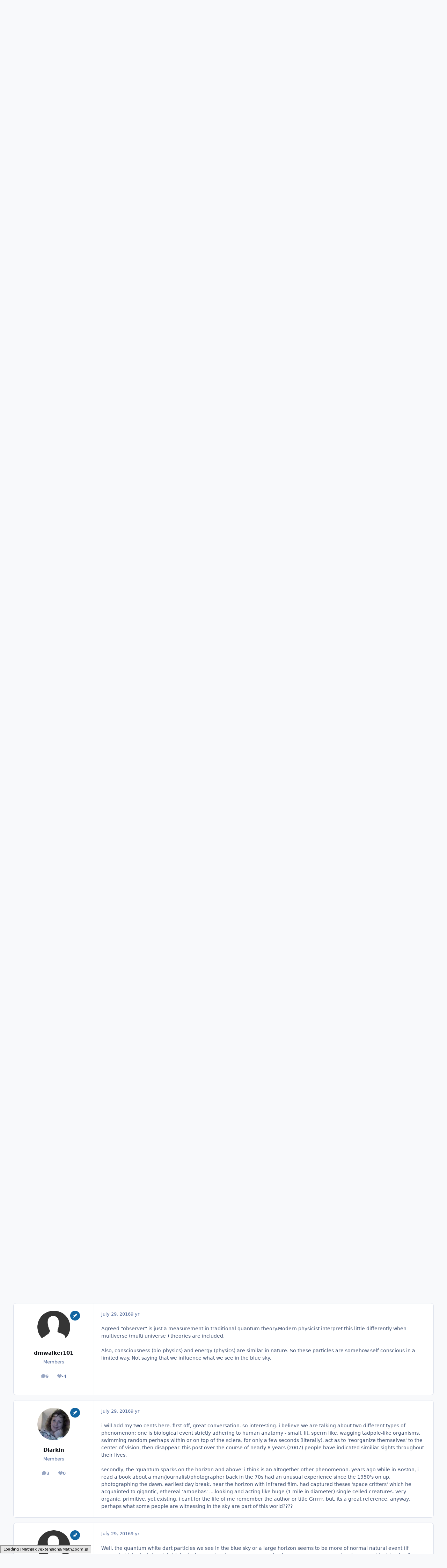

--- FILE ---
content_type: text/html;charset=UTF-8
request_url: https://www.scienceforums.net/topic/7804-darting-specks-of-light-in-my-vision-know-what-they-are/page/5/
body_size: 40739
content:
<!DOCTYPE html>
<html lang="en-US" dir="ltr" 

data-ips-path="/topic/7804-darting-specks-of-light-in-my-vision-know-what-they-are/page/5/"
data-ips-scheme='system'
data-ips-scheme-active='system'
data-ips-scheme-default='system'
data-ips-theme="1"
data-ips-scheme-toggle="true"


    data-ips-guest


data-ips-theme-setting-change-scheme='1'
data-ips-theme-setting-link-panels='1'
data-ips-theme-setting-nav-bar-icons='0'
data-ips-theme-setting-mobile-icons-location='footer'
data-ips-theme-setting-mobile-footer-labels='1'
data-ips-theme-setting-sticky-sidebar='1'
data-ips-theme-setting-flip-sidebar='0'

data-ips-layout='default'



>
	<head data-ips-hook="head">
		<meta charset="utf-8">
		<title data-ips-hook="title">Darting specks of light in my vision - know what they are? - Page 5 - Anatomy, Physiology and Neuroscience - Science Forums</title>
		
		
		
		

	
	<script>(() => document.documentElement.setAttribute('data-ips-scheme', (window.matchMedia('(prefers-color-scheme:dark)').matches) ? 'dark':'light'))();</script>

		


	<script>
		(() => {
			function getCookie(n) {
				let v = `; ${document.cookie}`, parts = v.split(`; ${n}=`);
				if (parts.length === 2) return parts.pop().split(';').shift();
			}
			
				const c = getCookie('ips4_cookie_consent');
				if(!c) return;
			
			const s = getCookie('ips4_scheme_preference');
			if(!s || s === document.documentElement.getAttribute("data-ips-scheme-active")) return;
			if(s === "system"){
				document.documentElement.setAttribute('data-ips-scheme',(window.matchMedia('(prefers-color-scheme:dark)').matches)?'dark':'light');
			} else {
				document.documentElement.setAttribute("data-ips-scheme",s);
			}
			document.documentElement.setAttribute("data-ips-scheme-active",s);
		})();
	</script>

		
			<!-- Google tag (gtag.js) -->
<script async src="https://www.googletagmanager.com/gtag/js?id=G-ZM370MVZC6"></script>
<script>
  window.dataLayer = window.dataLayer || [];
  function gtag(){dataLayer.push(arguments);}
  gtag('js', new Date());

  gtag('config', 'G-ZM370MVZC6');
</script>
		
		
		
		
		


	<!--!Font Awesome Free 6 by @fontawesome - https://fontawesome.com License - https://fontawesome.com/license/free Copyright 2024 Fonticons, Inc.-->
	<link rel='stylesheet' href='//www.scienceforums.net/applications/core/interface/static/fontawesome/css/all.min.css?v=6.7.2'>



	<link rel='stylesheet' href='//www.scienceforums.net/static/css/core_global_framework_framework.css?v=3dbd7dd3cd1766549576'>

	<link rel='stylesheet' href='//www.scienceforums.net/static/css/core_front_core.css?v=3dbd7dd3cd1766549576'>

	<link rel='stylesheet' href='//www.scienceforums.net/static/css/forums_front_forums.css?v=3dbd7dd3cd1766549576'>

	<link rel='stylesheet' href='//www.scienceforums.net/static/css/forums_front_topics.css?v=3dbd7dd3cd1766549576'>


<!-- Content Config CSS Properties -->
<style id="contentOptionsCSS">
    :root {
        --i-embed-max-width: 500px;
        --i-embed-default-width: 500px;
        --i-embed-media-max-width: 100%;
    }
</style>



	
	
	<style id="themeVariables">
		
			:root{


}
		
	</style>

	
		<style id="themeCustomCSS">
			
		</style>
	

	


		



	<meta name="viewport" content="width=device-width, initial-scale=1, viewport-fit=cover">
	<meta name="apple-mobile-web-app-status-bar-style" content="black-translucent">
	
	
		
		
	
	
		<meta name="twitter:card" content="summary">
	
	
	
		
			
				
					<meta property="og:title" content="Darting specks of light in my vision - know what they are?">
				
			
		
	
		
			
				
					<meta property="og:type" content="website">
				
			
		
	
		
			
				
					<meta property="og:url" content="https://www.scienceforums.net/topic/7804-darting-specks-of-light-in-my-vision-know-what-they-are/">
				
			
		
	
		
			
				
					<meta property="og:updated_time" content="2018-12-26T00:53:07Z">
				
			
		
	
		
			
				
					<meta property="og:site_name" content="Science Forums">
				
			
		
	
		
			
				
					<meta property="og:locale" content="en_US">
				
			
		
	
		
			
				
					<meta name="keywords" content="width=device-width, initial-scale=1.0">
				
			
		
	
	
		
			<link rel="first" href="https://www.scienceforums.net/topic/7804-darting-specks-of-light-in-my-vision-know-what-they-are/">
		
	
		
			<link rel="prev" href="https://www.scienceforums.net/topic/7804-darting-specks-of-light-in-my-vision-know-what-they-are/page/4/">
		
	
		
			<link rel="next" href="https://www.scienceforums.net/topic/7804-darting-specks-of-light-in-my-vision-know-what-they-are/page/6/">
		
	
		
			<link rel="last" href="https://www.scienceforums.net/topic/7804-darting-specks-of-light-in-my-vision-know-what-they-are/page/6/">
		
	
		
			<link rel="canonical" href="https://www.scienceforums.net/topic/7804-darting-specks-of-light-in-my-vision-know-what-they-are/page/5/">
		
	
	
	
	
	
	<link rel="manifest" href="https://www.scienceforums.net/manifest.webmanifest/">
	
	

	
	

	
	


		

	
	<link rel='icon' href='https://www.scienceforums.net/uploads/monthly_2017_07/favicon.ico.9e86e7300811859c2672763b95da872a.ico' type="image/x-icon">

	</head>
	<body data-ips-hook="body" class="ipsApp ipsApp_front " data-contentClass="IPS\forums\Topic" data-controller="core.front.core.app" data-pageApp="forums" data-pageLocation="front" data-pageModule="forums" data-pageController="topic" data-id="7804" >
		<a href="#ipsLayout__main" class="ipsSkipToContent">Jump to content</a>
		
		
		

<i-pull-to-refresh aria-hidden="true">
	<div class="iPullToRefresh"></div>
</i-pull-to-refresh>
		


		
<script type="text/x-mathjax-config">
	MathJax.Hub.Config({
		extensions: ["tex2jax.js", "TeX/AMSmath.js", "TeX/AMSsymbols.js"],
		jax: ["input/TeX", "output/HTML-CSS"],
		tex2jax: {
			inlineMath: [ ["\[math\]","\[\/math\]"], ["\\(","\\)"], ["\[latex\]","\[\/latex\]"] ],
			processEscapes: true
		},
		"HTML-CSS": { availableFonts: ["TeX"] }
	});
</script>
<script type="text/javascript" async src="https://cdnjs.cloudflare.com/ajax/libs/mathjax/2.7.1/MathJax.js">
</script>

		<div class="ipsLayout" id="ipsLayout" data-ips-hook="layout">
			
			<div class="ipsLayout__app" data-ips-hook="app">
				
				<div data-ips-hook="mobileHeader" class="ipsMobileHeader ipsResponsive_header--mobile">
					
<a href="https://www.scienceforums.net/" data-ips-hook="logo" class="ipsLogo ipsLogo--mobile" accesskey="1">
	
		

		

	
  	<div class="ipsLogo__text">
		<span class="ipsLogo__name" data-ips-theme-text="set__i-logo-text">Science Forums</span>
		
			<span class="ipsLogo__slogan" data-ips-theme-text="set__i-logo-slogan"></span>
		
	</div>
</a>
					
<ul data-ips-hook="mobileNavHeader" class="ipsMobileNavIcons ipsResponsive_header--mobile">
	
		<li data-el="guest">
			<button type="button" class="ipsMobileNavIcons__button ipsMobileNavIcons__button--primary" aria-controls="ipsOffCanvas--guest" aria-expanded="false" data-ipscontrols>
				<span>Sign In</span>
			</button>
		</li>
	
	
	
		
	
    
	
	
</ul>
				</div>
				
				


				
					
<nav class="ipsBreadcrumb ipsBreadcrumb--mobile ipsResponsive_header--mobile" aria-label="Breadcrumbs" >
	<ol itemscope itemtype="https://schema.org/BreadcrumbList" class="ipsBreadcrumb__list">
		<li itemprop="itemListElement" itemscope itemtype="https://schema.org/ListItem">
			<a title="Home" href="https://www.scienceforums.net/" itemprop="item">
				<i class="fa-solid fa-house-chimney"></i> <span itemprop="name">Home</span>
			</a>
			<meta itemprop="position" content="1">
		</li>
		
		
		
			
				<li itemprop="itemListElement" itemscope itemtype="https://schema.org/ListItem">
					<a href="https://www.scienceforums.net/forum/80-sciences/" itemprop="item">
						<span itemprop="name">Sciences </span>
					</a>
					<meta itemprop="position" content="2">
				</li>
			
			
		
			
				<li itemprop="itemListElement" itemscope itemtype="https://schema.org/ListItem">
					<a href="https://www.scienceforums.net/forum/22-medical-science/" itemprop="item">
						<span itemprop="name">Medical Science </span>
					</a>
					<meta itemprop="position" content="3">
				</li>
			
			
		
			
				<li itemprop="itemListElement" itemscope itemtype="https://schema.org/ListItem">
					<a href="https://www.scienceforums.net/forum/19-anatomy-physiology-and-neuroscience/" itemprop="item">
						<span itemprop="name">Anatomy, Physiology and Neuroscience </span>
					</a>
					<meta itemprop="position" content="4">
				</li>
			
			
		
			
				<li aria-current="location" itemprop="itemListElement" itemscope itemtype="https://schema.org/ListItem">
					<span itemprop="name">Darting specks of light in my vision - know what they are?</span>
					<meta itemprop="position" content="5">
				</li>
			
			
		
	</ol>
	<ul class="ipsBreadcrumb__feed" data-ips-hook="feed">
		
		<li >
			<a data-action="defaultStream" href="https://www.scienceforums.net/discover/" ><i class="fa-regular fa-file-lines"></i> <span data-role="defaultStreamName">All Activity</span></a>
		</li>
	</ul>
</nav>
				
				
					<header data-ips-hook="header" class="ipsHeader ipsResponsive_header--desktop">
						
						
							<div data-ips-hook="primaryHeader" class="ipsHeader__primary" >
								<div class="ipsWidth ipsHeader__align">
									<div data-ips-header-position="4" class="ipsHeader__start">


	
		<div data-ips-header-content='logo'>
			<!-- logo -->
			
				
<a href="https://www.scienceforums.net/" data-ips-hook="logo" class="ipsLogo ipsLogo--desktop" accesskey="1">
	
		

		

	
  	<div class="ipsLogo__text">
		<span class="ipsLogo__name" data-ips-theme-text="set__i-logo-text">Science Forums</span>
		
			<span class="ipsLogo__slogan" data-ips-theme-text="set__i-logo-slogan"></span>
		
	</div>
</a>
			
			
			    
			    
			    
			    
			
		</div>
	

	

	

	

	
</div>
									<div data-ips-header-position="5" class="ipsHeader__center">


	

	
		<div data-ips-header-content='navigation'>
			<!-- navigation -->
			
			
			    
				    


<nav data-ips-hook="navBar" class="ipsNav" aria-label="Primary">
	<i-navigation-menu>
		<ul class="ipsNavBar" data-role="menu">
			


	
		
		
			
		
		
		<li  data-id="1" data-active data-navApp="core" data-navExt="Menu" >
			
			
				
					<button aria-expanded="false" aria-controls="elNavSecondary_1" data-ipscontrols type="button">
						<span class="ipsNavBar__icon" aria-hidden="true">
							
								<i class="fa-solid" style="--icon:'\f1c5'"></i>
							
						</span>
						<span class="ipsNavBar__text">
							<span class="ipsNavBar__label">Browse</span>
							<i class="fa-solid fa-angle-down"></i>
						</span>
					</button>
					
						<ul class='ipsNav__dropdown' id='elNavSecondary_1' data-ips-hidden-light-dismiss hidden>
							


	
		
		
			
		
		
		<li  data-id="8" data-active data-navApp="forums" data-navExt="Forums" >
			
			
				
					<a href="https://www.scienceforums.net"  data-navItem-id="8" aria-current="page">
						<span class="ipsNavBar__icon" aria-hidden="true">
							
								<i class="fa-solid" style="--icon:'\f075'"></i>
							
						</span>
						<span class="ipsNavBar__text">
							<span class="ipsNavBar__label">Forums</span>
						</span>
					</a>
				
			
		</li>
	

	
		
		
		
		<li  data-id="9"  data-navApp="calendar" data-navExt="Calendar" >
			
			
				
					<a href="https://www.scienceforums.net/events/"  data-navItem-id="9" >
						<span class="ipsNavBar__icon" aria-hidden="true">
							
								<i class="fa-solid" style="--icon:'\f133'"></i>
							
						</span>
						<span class="ipsNavBar__text">
							<span class="ipsNavBar__label">Events</span>
						</span>
					</a>
				
			
		</li>
	

	
		
		
		
		<li  data-id="10"  data-navApp="core" data-navExt="Guidelines" >
			
			
				
					<a href="https://www.scienceforums.net/guidelines/"  data-navItem-id="10" >
						<span class="ipsNavBar__icon" aria-hidden="true">
							
								<i class="fa-solid" style="--icon:'\f058'"></i>
							
						</span>
						<span class="ipsNavBar__text">
							<span class="ipsNavBar__label">Guidelines</span>
						</span>
					</a>
				
			
		</li>
	

	
		
		
		
		<li  data-id="11"  data-navApp="core" data-navExt="StaffDirectory" >
			
			
				
					<a href="https://www.scienceforums.net/staff/"  data-navItem-id="11" >
						<span class="ipsNavBar__icon" aria-hidden="true">
							
								<i class="fa-solid" style="--icon:'\f2bb'"></i>
							
						</span>
						<span class="ipsNavBar__text">
							<span class="ipsNavBar__label">Staff</span>
						</span>
					</a>
				
			
		</li>
	

	
		
		
		
		<li  data-id="12"  data-navApp="core" data-navExt="OnlineUsers" >
			
			
				
					<a href="https://www.scienceforums.net/online/"  data-navItem-id="12" >
						<span class="ipsNavBar__icon" aria-hidden="true">
							
								<i class="fa-solid" style="--icon:'\f017'"></i>
							
						</span>
						<span class="ipsNavBar__text">
							<span class="ipsNavBar__label">Online Users</span>
						</span>
					</a>
				
			
		</li>
	

	
		
		
		
		<li  data-id="13"  data-navApp="core" data-navExt="Leaderboard" >
			
			
				
					<a href="https://www.scienceforums.net/leaderboard/"  data-navItem-id="13" >
						<span class="ipsNavBar__icon" aria-hidden="true">
							
								<i class="fa-solid" style="--icon:'\f091'"></i>
							
						</span>
						<span class="ipsNavBar__text">
							<span class="ipsNavBar__label">Leaderboard</span>
						</span>
					</a>
				
			
		</li>
	

						</ul>
					
				
			
		</li>
	

	
		
		
		
		<li  data-id="2"  data-navApp="core" data-navExt="Menu" >
			
			
				
					<button aria-expanded="false" aria-controls="elNavSecondary_2" data-ipscontrols type="button">
						<span class="ipsNavBar__icon" aria-hidden="true">
							
								<i class="fa-solid" style="--icon:'\f1c5'"></i>
							
						</span>
						<span class="ipsNavBar__text">
							<span class="ipsNavBar__label">Activity</span>
							<i class="fa-solid fa-angle-down"></i>
						</span>
					</button>
					
						<ul class='ipsNav__dropdown' id='elNavSecondary_2' data-ips-hidden-light-dismiss hidden>
							


	
		
		
		
		<li  data-id="3"  data-navApp="core" data-navExt="AllActivity" >
			
			
				
					<a href="https://www.scienceforums.net/discover/"  data-navItem-id="3" >
						<span class="ipsNavBar__icon" aria-hidden="true">
							
								<i class="fa-solid" style="--icon:'\f0ca'"></i>
							
						</span>
						<span class="ipsNavBar__text">
							<span class="ipsNavBar__label">All Activity</span>
						</span>
					</a>
				
			
		</li>
	

	

	

	

	
		
		
		
		<li  data-id="7"  data-navApp="core" data-navExt="Search" >
			
			
				
					<a href="https://www.scienceforums.net/search/"  data-navItem-id="7" >
						<span class="ipsNavBar__icon" aria-hidden="true">
							
								<i class="fa-solid" style="--icon:'\f002'"></i>
							
						</span>
						<span class="ipsNavBar__text">
							<span class="ipsNavBar__label">Search</span>
						</span>
					</a>
				
			
		</li>
	

						</ul>
					
				
			
		</li>
	

	
		
		
		
		<li  data-id="14"  data-navApp="core" data-navExt="Leaderboard" >
			
			
				
					<a href="https://www.scienceforums.net/leaderboard/"  data-navItem-id="14" >
						<span class="ipsNavBar__icon" aria-hidden="true">
							
								<i class="fa-solid" style="--icon:'\f091'"></i>
							
						</span>
						<span class="ipsNavBar__text">
							<span class="ipsNavBar__label">Leaderboard</span>
						</span>
					</a>
				
			
		</li>
	

	

	
		
		
		
		<li  data-id="17"  data-navApp="core" data-navExt="Menu" >
			
			
				
					<button aria-expanded="false" aria-controls="elNavSecondary_17" data-ipscontrols type="button">
						<span class="ipsNavBar__icon" aria-hidden="true">
							
								<i class="fa-solid fa-cart-shopping"></i>
							
						</span>
						<span class="ipsNavBar__text">
							<span class="ipsNavBar__label">Store</span>
							<i class="fa-solid fa-angle-down"></i>
						</span>
					</button>
					
						<ul class='ipsNav__dropdown' id='elNavSecondary_17' data-ips-hidden-light-dismiss hidden>
							


	

	

	

	

	
		
		
		
		<li  data-id="20"  data-navApp="nexus" data-navExt="Subscriptions" >
			
			
				
					<a href="https://www.scienceforums.net/subscriptions/"  data-navItem-id="20" >
						<span class="ipsNavBar__icon" aria-hidden="true">
							
								<i class="fa-solid" style="--icon:'\f021'"></i>
							
						</span>
						<span class="ipsNavBar__text">
							<span class="ipsNavBar__label">Subscriptions</span>
						</span>
					</a>
				
			
		</li>
	

	

	
		
		
		
		<li  data-id="18"  data-navApp="nexus" data-navExt="Store" >
			
			
				
					<a href="https://www.scienceforums.net/store/"  data-navItem-id="18" >
						<span class="ipsNavBar__icon" aria-hidden="true">
							
								<i class="fa-solid" style="--icon:'\f07a'"></i>
							
						</span>
						<span class="ipsNavBar__text">
							<span class="ipsNavBar__label">Store</span>
						</span>
					</a>
				
			
		</li>
	

						</ul>
					
				
			
		</li>
	

			<li data-role="moreLi" hidden>
				<button aria-expanded="false" aria-controls="nav__more" data-ipscontrols type="button">
					<span class="ipsNavBar__icon" aria-hidden="true">
						<i class="fa-solid fa-bars"></i>
					</span>
					<span class="ipsNavBar__text">
						<span class="ipsNavBar__label">More</span>
						<i class="fa-solid fa-angle-down"></i>
					</span>
				</button>
				<ul class="ipsNav__dropdown" id="nav__more" data-role="moreMenu" data-ips-hidden-light-dismiss hidden></ul>
			</li>
		</ul>
		<div class="ipsNavPriority js-ipsNavPriority" aria-hidden="true">
			<ul class="ipsNavBar" data-role="clone">
				<li data-role="moreLiClone">
					<button aria-expanded="false" aria-controls="nav__more" data-ipscontrols type="button">
						<span class="ipsNavBar__icon" aria-hidden="true">
							<i class="fa-solid fa-bars"></i>
						</span>
						<span class="ipsNavBar__text">
							<span class="ipsNavBar__label">More</span>
							<i class="fa-solid fa-angle-down"></i>
						</span>
					</button>
				</li>
				


	
		
		
			
		
		
		<li  data-id="1" data-active data-navApp="core" data-navExt="Menu" >
			
			
				
					<button aria-expanded="false" aria-controls="elNavSecondary_1" data-ipscontrols type="button">
						<span class="ipsNavBar__icon" aria-hidden="true">
							
								<i class="fa-solid" style="--icon:'\f1c5'"></i>
							
						</span>
						<span class="ipsNavBar__text">
							<span class="ipsNavBar__label">Browse</span>
							<i class="fa-solid fa-angle-down"></i>
						</span>
					</button>
					
				
			
		</li>
	

	
		
		
		
		<li  data-id="2"  data-navApp="core" data-navExt="Menu" >
			
			
				
					<button aria-expanded="false" aria-controls="elNavSecondary_2" data-ipscontrols type="button">
						<span class="ipsNavBar__icon" aria-hidden="true">
							
								<i class="fa-solid" style="--icon:'\f1c5'"></i>
							
						</span>
						<span class="ipsNavBar__text">
							<span class="ipsNavBar__label">Activity</span>
							<i class="fa-solid fa-angle-down"></i>
						</span>
					</button>
					
				
			
		</li>
	

	
		
		
		
		<li  data-id="14"  data-navApp="core" data-navExt="Leaderboard" >
			
			
				
					<a href="https://www.scienceforums.net/leaderboard/"  data-navItem-id="14" >
						<span class="ipsNavBar__icon" aria-hidden="true">
							
								<i class="fa-solid" style="--icon:'\f091'"></i>
							
						</span>
						<span class="ipsNavBar__text">
							<span class="ipsNavBar__label">Leaderboard</span>
						</span>
					</a>
				
			
		</li>
	

	

	
		
		
		
		<li  data-id="17"  data-navApp="core" data-navExt="Menu" >
			
			
				
					<button aria-expanded="false" aria-controls="elNavSecondary_17" data-ipscontrols type="button">
						<span class="ipsNavBar__icon" aria-hidden="true">
							
								<i class="fa-solid fa-cart-shopping"></i>
							
						</span>
						<span class="ipsNavBar__text">
							<span class="ipsNavBar__label">Store</span>
							<i class="fa-solid fa-angle-down"></i>
						</span>
					</button>
					
				
			
		</li>
	

			</ul>
		</div>
	</i-navigation-menu>
</nav>
			    
			    
			    
			    
			
		</div>
	

	

	

	
</div>
									<div data-ips-header-position="6" class="ipsHeader__end">


	

	

	
		<div data-ips-header-content='user'>
			<!-- user -->
			
			
			    
			    
				    

	<ul id="elUserNav" data-ips-hook="userBarGuest" class="ipsUserNav ipsUserNav--guest">
        
		
        
        
        
            
            <li id="elSignInLink" data-el="sign-in">
                <button type="button" id="elUserSignIn" popovertarget="elUserSignIn_menu" class="ipsUserNav__link">
                	<i class="fa-solid fa-circle-user"></i>
                	<span class="ipsUserNav__text">Existing user? Sign In</span>
                </button>                
                
<i-dropdown popover id="elUserSignIn_menu">
	<div class="iDropdown">
		<form accept-charset='utf-8' method='post' action='https://www.scienceforums.net/login/'>
			<input type="hidden" name="csrfKey" value="194e7ab24d1b365570ce5e3a1c296249">
			<input type="hidden" name="ref" value="aHR0cHM6Ly93d3cuc2NpZW5jZWZvcnVtcy5uZXQvdG9waWMvNzgwNC1kYXJ0aW5nLXNwZWNrcy1vZi1saWdodC1pbi1teS12aXNpb24ta25vdy13aGF0LXRoZXktYXJlL3BhZ2UvNS8=">
			<div data-role="loginForm">
				
				
				
					<div class='ipsColumns ipsColumns--lines'>
						<div class='ipsColumns__primary' id='elUserSignIn_internal'>
							
<div class="">
	<h4 class="ipsTitle ipsTitle--h3 i-padding_2 i-padding-bottom_0 i-color_hard">Sign In</h4>
	<ul class='ipsForm ipsForm--vertical ipsForm--login-popup'>
		<li class="ipsFieldRow ipsFieldRow--noLabel ipsFieldRow--fullWidth">
			<label class="ipsFieldRow__label" for="login_popup_email">Email Address</label>
			<div class="ipsFieldRow__content">
                <input type="email" class='ipsInput ipsInput--text' placeholder="Email Address" name="auth" autocomplete="email" id='login_popup_email'>
			</div>
		</li>
		<li class="ipsFieldRow ipsFieldRow--noLabel ipsFieldRow--fullWidth">
			<label class="ipsFieldRow__label" for="login_popup_password">Password</label>
			<div class="ipsFieldRow__content">
				<input type="password" class='ipsInput ipsInput--text' placeholder="Password" name="password" autocomplete="current-password" id='login_popup_password'>
			</div>
		</li>
		<li class="ipsFieldRow ipsFieldRow--checkbox">
			<input type="checkbox" name="remember_me" id="remember_me_checkbox_popup" value="1" checked class="ipsInput ipsInput--toggle">
			<div class="ipsFieldRow__content">
				<label class="ipsFieldRow__label" for="remember_me_checkbox_popup">Remember me</label>
				<div class="ipsFieldRow__desc">Not recommended on shared computers</div>
			</div>
		</li>
		<li class="ipsSubmitRow">
			<button type="submit" name="_processLogin" value="usernamepassword" class="ipsButton ipsButton--primary i-width_100p">Sign In</button>
			
				<p class="i-color_soft i-link-color_inherit i-font-weight_500 i-font-size_-1 i-margin-top_2">
					
						<a href='https://www.scienceforums.net/lostpassword/' data-ipsDialog data-ipsDialog-title='Forgot your password?'>
					
					Forgot your password?</a>
				</p>
			
		</li>
	</ul>
</div>
						</div>
						<div class='ipsColumns__secondary i-basis_280'>
							<div id='elUserSignIn_external'>
								<p class='ipsTitle ipsTitle--h3 i-padding_2 i-padding-bottom_0 i-color_soft'>Or sign in with...</p>
								<div class='i-grid i-gap_2 i-padding_2'>
									
										<div>
											

<button type="submit" name="_processLogin" value="2" class='ipsSocial ipsSocial--facebook' style="background-color: #3a579a">
	
		<span class='ipsSocial__icon'>
			
				
					<svg xmlns="http://www.w3.org/2000/svg" viewBox="0 0 320 512"><path d="M80 299.3V512H196V299.3h86.5l18-97.8H196V166.9c0-51.7 20.3-71.5 72.7-71.5c16.3 0 29.4 .4 37 1.2V7.9C291.4 4 256.4 0 236.2 0C129.3 0 80 50.5 80 159.4v42.1H14v97.8H80z"/></svg>
				
			
		</span>
		<span class='ipsSocial__text'>Sign in with Facebook</span>
	
</button>
										</div>
									
										<div>
											

<button type="submit" name="_processLogin" value="9" class='ipsSocial ipsSocial--twitter' style="background-color: #000000">
	
		<span class='ipsSocial__icon'>
			
				
					<svg xmlns="http://www.w3.org/2000/svg" viewBox="0 0 512 512"><path d="M389.2 48h70.6L305.6 224.2 487 464H345L233.7 318.6 106.5 464H35.8L200.7 275.5 26.8 48H172.4L272.9 180.9 389.2 48zM364.4 421.8h39.1L151.1 88h-42L364.4 421.8z"/></svg>
				
			
		</span>
		<span class='ipsSocial__text'>Sign in with X</span>
	
</button>
										</div>
									
								</div>
							</div>
						</div>
					</div>
				
			</div>
		</form>
	</div>
</i-dropdown>
            </li>
            
        
		
		

    <li class='ipsHide' id='elCart_container'></li>

	</ul>

			    
			    
			    
			
		</div>
	

	

	
</div>
								</div>
							</div>
						
						
							<div data-ips-hook="secondaryHeader" class="ipsHeader__secondary" >
								<div class="ipsWidth ipsHeader__align">
									<div data-ips-header-position="7" class="ipsHeader__start">


	

	

	

	
		<div data-ips-header-content='breadcrumb'>
			<!-- breadcrumb -->
			
			
			    
			    
			    
				    
<nav class="ipsBreadcrumb ipsBreadcrumb--top " aria-label="Breadcrumbs" >
	<ol itemscope itemtype="https://schema.org/BreadcrumbList" class="ipsBreadcrumb__list">
		<li itemprop="itemListElement" itemscope itemtype="https://schema.org/ListItem">
			<a title="Home" href="https://www.scienceforums.net/" itemprop="item">
				<i class="fa-solid fa-house-chimney"></i> <span itemprop="name">Home</span>
			</a>
			<meta itemprop="position" content="1">
		</li>
		
		
		
			
				<li itemprop="itemListElement" itemscope itemtype="https://schema.org/ListItem">
					<a href="https://www.scienceforums.net/forum/80-sciences/" itemprop="item">
						<span itemprop="name">Sciences </span>
					</a>
					<meta itemprop="position" content="2">
				</li>
			
			
		
			
				<li itemprop="itemListElement" itemscope itemtype="https://schema.org/ListItem">
					<a href="https://www.scienceforums.net/forum/22-medical-science/" itemprop="item">
						<span itemprop="name">Medical Science </span>
					</a>
					<meta itemprop="position" content="3">
				</li>
			
			
		
			
				<li itemprop="itemListElement" itemscope itemtype="https://schema.org/ListItem">
					<a href="https://www.scienceforums.net/forum/19-anatomy-physiology-and-neuroscience/" itemprop="item">
						<span itemprop="name">Anatomy, Physiology and Neuroscience </span>
					</a>
					<meta itemprop="position" content="4">
				</li>
			
			
		
			
				<li aria-current="location" itemprop="itemListElement" itemscope itemtype="https://schema.org/ListItem">
					<span itemprop="name">Darting specks of light in my vision - know what they are?</span>
					<meta itemprop="position" content="5">
				</li>
			
			
		
	</ol>
	<ul class="ipsBreadcrumb__feed" data-ips-hook="feed">
		
		<li >
			<a data-action="defaultStream" href="https://www.scienceforums.net/discover/" ><i class="fa-regular fa-file-lines"></i> <span data-role="defaultStreamName">All Activity</span></a>
		</li>
	</ul>
</nav>
			    
			    
			
		</div>
	

	
</div>
									<div data-ips-header-position="8" class="ipsHeader__center">


	

	

	

	

	
</div>
									<div data-ips-header-position="9" class="ipsHeader__end">


	

	

	

	

	
		<div data-ips-header-content='search'>
			<!-- search -->
			
			
			    
			    
			    
			    
				    

	<button class='ipsSearchPseudo' popovertarget="ipsSearchDialog" type="button">
		<i class="fa-solid fa-magnifying-glass"></i>
		<span>Search...</span>
	</button>

			    
			
		</div>
	
</div>
								</div>
							</div>
						
					</header>
				
				<main data-ips-hook="main" class="ipsLayout__main" id="ipsLayout__main" tabindex="-1">
					<div class="ipsWidth ipsWidth--main-content">
						<div class="ipsContentWrap">
							
							

							<div class="ipsLayout__columns">
								<section data-ips-hook="primaryColumn" class="ipsLayout__primary-column">
									
										<div class="i-margin-bottom_block" data-ips-ad="global_header">
											<div style="text-align:right">    
<script async src="https://pagead2.googlesyndication.com/pagead/js/adsbygoogle.js?client=ca-pub-3828083772151627"
     crossorigin="anonymous"></script>
</div>     
										</div>
									
									
									
                                    
									

	





    
    

									




<!-- Start #ipsTopicView -->
<div class="ipsBlockSpacer" id="ipsTopicView" data-ips-topic-ui="traditional" data-ips-topic-first-page="false" data-ips-topic-comments="all">




<div class="ipsBox ipsBox--topicHeader ipsPull">
	<header class="ipsPageHeader">
		<div class="ipsPageHeader__row">
			<div data-ips-hook="header" class="ipsPageHeader__primary">
				<div class="ipsPageHeader__title">
					
						<h1 data-ips-hook="title">Darting specks of light in my vision - know what they are?</h1>
					
					<div data-ips-hook="badges" class="ipsBadges">
						
<span class='ipsBadge ipsBadge--icon  ipsBadge--locked ' title='Locked' data-ipsTooltip>
    <i class="fa fa-solid fa-lock"></i>
</span>
					</div>
				</div>
				
				
			</div>
			
		</div>
		
		
			<!-- PageHeader footer is only shown in traditional view -->
			<div class="ipsPageHeader__row ipsPageHeader__row--footer">
				<div class="ipsPageHeader__primary">
					<div class="ipsPhotoPanel ipsPhotoPanel--inline">
						


	<a data-ips-hook="userPhotoWithUrl" href="https://www.scienceforums.net/profile/1061-garyleo/" rel="nofollow" data-ipshover data-ipshover-width="370" data-ipshover-target="https://www.scienceforums.net/profile/1061-garyleo/?do=hovercard"  class="ipsUserPhoto ipsUserPhoto--fluid" title="Go to GaryLeo's profile" data-group="22" aria-hidden="true" tabindex="-1">
		<img src="https://www.scienceforums.net/uploads/profile/photo-thumb-1061.gif" alt="GaryLeo" loading="lazy">
	</a>

						<div data-ips-hook="topicHeaderMetaData" class="ipsPhotoPanel__text">
							<div class="ipsPhotoPanel__primary">


<a href='https://www.scienceforums.net/profile/1061-garyleo/' rel="nofollow" data-ipsHover data-ipsHover-width='370' data-ipsHover-target='https://www.scienceforums.net/profile/1061-garyleo/?do=hovercard&amp;referrer=https%253A%252F%252Fwww.scienceforums.net%252Ftopic%252F7804-darting-specks-of-light-in-my-vision-know-what-they-are%252Fpage%252F5%252F' title="Go to GaryLeo's profile" class="ipsUsername" translate="no">GaryLeo</a></div>
							<div class="ipsPhotoPanel__secondary"><time datetime='2005-01-30T11:15:40Z' title='01/30/05 11:15  AM' data-short='20 yr' class='ipsTime ipsTime--long'><span class='ipsTime__long'>January 30, 2005</span><span class='ipsTime__short'>20 yr</span></time> in <a href="https://www.scienceforums.net/forum/19-anatomy-physiology-and-neuroscience/" class="i-font-weight_600">Anatomy, Physiology and Neuroscience</a></div>
						</div>
					</div>
				</div>
				
			</div>
		
	</header>

	

</div>

<!-- Large topic warnings -->






<!-- These can be hidden on traditional first page using <div data-ips-hide="traditional-first"> -->


<!-- Content messages -->









<div class="i-flex i-flex-wrap_wrap-reverse i-align-items_center i-gap_3">

	<!-- All replies / Helpful Replies: This isn't shown on the first page, due to data-ips-hide="traditional-first" -->
	

	<!-- Start new topic, Reply to topic: Shown on all views -->
	<ul data-ips-hook="topicMainButtons" class="i-flex_11 ipsButtons ipsButtons--main">
		<li>
			
		</li>
		
		
	</ul>
</div>





<section data-controller='core.front.core.recommendedComments' data-url='https://www.scienceforums.net/topic/7804-darting-specks-of-light-in-my-vision-know-what-they-are/?recommended=comments' class='ipsBox ipsBox--featuredComments ipsRecommendedComments ipsHide'>
	<div data-role="recommendedComments">
		<header class='ipsBox__header'>
			<h2>Featured Replies</h2>
			

<div class='ipsCarouselNav ' data-ipscarousel='topic-featured-posts' >
	<button class='ipsCarouselNav__button' data-carousel-arrow='prev'><span class="ipsInvisible">Previous carousel slide</span><i class='fa-ips' aria-hidden='true'></i></button>
	<button class='ipsCarouselNav__button' data-carousel-arrow='next'><span class="ipsInvisible">Next carousel slide</span><i class='fa-ips' aria-hidden='true'></i></button>
</div>
		</header>
		
	</div>
</section>

<div id="comments" data-controller="core.front.core.commentFeed,forums.front.topic.view, core.front.core.ignoredComments" data-autopoll data-baseurl="https://www.scienceforums.net/topic/7804-darting-specks-of-light-in-my-vision-know-what-they-are/"  data-feedid="forums-ips_forums_topic-7804" class="cTopic ipsBlockSpacer" data-follow-area-id="topic-7804">

	<div data-ips-hook="topicPostFeed" id="elPostFeed" class="ipsEntries ipsPull ipsEntries--topic" data-role="commentFeed" data-controller="core.front.core.moderation" >

		
			<div class="ipsButtonBar ipsButtonBar--top">
				
					<div class="ipsButtonBar__pagination">


	
	<ul class='ipsPagination ipsPagination--numerous' id='elPagination_5741063b9b4c7b14587d8467392d6b61_1433460419' data-ipsPagination-seoPagination='true' data-pages='6' data-ipsPagination  data-ipsPagination-pages="6" data-ipsPagination-perPage='25'>
		
			
				<li class='ipsPagination__first'><a href='https://www.scienceforums.net/topic/7804-darting-specks-of-light-in-my-vision-know-what-they-are/#comments' rel="first" data-page='1' data-ipsTooltip title='First page'><i class='fa-solid fa-angles-left'></i></a></li>
				<li class='ipsPagination__prev'><a href='https://www.scienceforums.net/topic/7804-darting-specks-of-light-in-my-vision-know-what-they-are/page/4/#comments' rel="prev" data-page='4' data-ipsTooltip title='Previous page'>Prev</a></li>
				
					<li class='ipsPagination__page'><a href='https://www.scienceforums.net/topic/7804-darting-specks-of-light-in-my-vision-know-what-they-are/#comments' data-page='1'>1</a></li>
				
					<li class='ipsPagination__page'><a href='https://www.scienceforums.net/topic/7804-darting-specks-of-light-in-my-vision-know-what-they-are/page/2/#comments' data-page='2'>2</a></li>
				
					<li class='ipsPagination__page'><a href='https://www.scienceforums.net/topic/7804-darting-specks-of-light-in-my-vision-know-what-they-are/page/3/#comments' data-page='3'>3</a></li>
				
					<li class='ipsPagination__page'><a href='https://www.scienceforums.net/topic/7804-darting-specks-of-light-in-my-vision-know-what-they-are/page/4/#comments' data-page='4'>4</a></li>
				
			
			<li class='ipsPagination__page ipsPagination__active'><a href='https://www.scienceforums.net/topic/7804-darting-specks-of-light-in-my-vision-know-what-they-are/page/5/#comments' data-page='5'>5</a></li>
			
				
					<li class='ipsPagination__page'><a href='https://www.scienceforums.net/topic/7804-darting-specks-of-light-in-my-vision-know-what-they-are/page/6/#comments' data-page='6'>6</a></li>
				
				<li class='ipsPagination__next'><a href='https://www.scienceforums.net/topic/7804-darting-specks-of-light-in-my-vision-know-what-they-are/page/6/#comments' rel="next" data-page='6' data-ipsTooltip title='Next page'>Next</a></li>
				<li class='ipsPagination__last'><a href='https://www.scienceforums.net/topic/7804-darting-specks-of-light-in-my-vision-know-what-they-are/page/6/#comments' rel="last" data-page='6' data-ipsTooltip title='Last page'><i class='fa-solid fa-angles-right'></i></a></li>
			
			
				<li class='ipsPagination__pageJump'>
					<button type="button" id="elPagination_5741063b9b4c7b14587d8467392d6b61_1433460419_jump" popovertarget="elPagination_5741063b9b4c7b14587d8467392d6b61_1433460419_jump_menu">Page 5 of 6 <i class='fa-solid fa-caret-down i-margin-start_icon'></i></button>
					<i-dropdown popover id="elPagination_5741063b9b4c7b14587d8467392d6b61_1433460419_jump_menu">
						<div class="iDropdown">
							<form accept-charset='utf-8' method='post' action='https://www.scienceforums.net/topic/7804-darting-specks-of-light-in-my-vision-know-what-they-are/#comments' data-role="pageJump" data-baseUrl='https://www.scienceforums.net/topic/7804-darting-specks-of-light-in-my-vision-know-what-they-are/page/5/#comments' data-bypassValidation='true'>
								<ul class='i-flex i-gap_1 i-padding_2'>
									<input type='number' min='1' max='6' placeholder='Page number: 1 - 6' class='ipsInput i-flex_11' name='page' inputmode="numeric" autofocus>
									<input type='submit' class='ipsButton ipsButton--primary' value='Go'>
								</ul>
							</form>
						</div>
					</i-dropdown>
				</li>
			
		
	</ul>
</div>
				
				
			</div>
		
		<form action="https://www.scienceforums.net/topic/7804-darting-specks-of-light-in-my-vision-know-what-they-are/page/5/?csrfKey=194e7ab24d1b365570ce5e3a1c296249&amp;do=multimodComment" method="post" data-ipspageaction data-role="moderationTools">
			
			
				

					

					
					



<a id="findComment-929713"></a>
<div id="comment-929713"></div>
<article data-ips-hook="postWrapper" id="elComment_929713" class="
		ipsEntry js-ipsEntry  ipsEntry--post 
        
        
        
        
        
		"   >
	
		<aside data-ips-hook="topicAuthorColumn" class="ipsEntry__author-column">
			
			<div data-ips-hook="postUserPhoto" class="ipsAvatarStack">
				


	<a data-ips-hook="userPhotoWithUrl" href="https://www.scienceforums.net/profile/118566-dclinch/" rel="nofollow" data-ipshover data-ipshover-width="370" data-ipshover-target="https://www.scienceforums.net/profile/118566-dclinch/?do=hovercard"  class="ipsUserPhoto ipsUserPhoto--fluid" title="Go to dclinch's profile" data-group="3" aria-hidden="true" tabindex="-1">
		<img src="https://www.scienceforums.net/static/resources/core_84c1e40ea0e759e3f1505eb1788ddf3c_default_photo.png" alt="dclinch" loading="lazy">
	</a>

				
				
					
<img src='https://www.scienceforums.net/static/resources/core_84c1e40ea0e759e3f1505eb1788ddf3c_default_rank.png' loading="lazy" alt="Lepton" class="ipsAvatarStack__rank" data-ipsTooltip title="Rank: Lepton (1/13)">
								
			</div>
			<h3 data-ips-hook="postUsername" class="ipsEntry__username">
				
				


<a href='https://www.scienceforums.net/profile/118566-dclinch/' rel="nofollow" data-ipsHover data-ipsHover-width='370' data-ipsHover-target='https://www.scienceforums.net/profile/118566-dclinch/?do=hovercard&amp;referrer=https%253A%252F%252Fwww.scienceforums.net%252Ftopic%252F7804-darting-specks-of-light-in-my-vision-know-what-they-are%252Fpage%252F5%252F' title="Go to dclinch's profile" class="ipsUsername" translate="no">dclinch</a>
				
			</h3>
			
				<div data-ips-hook="postUserGroup" class="ipsEntry__group">
					
						New Members
					
				</div>
			
			
			
				<ul data-ips-hook="postUserStats" class="ipsEntry__authorStats ipsEntry__authorStats--minimal">
					<li data-i-el="posts">
						
							<a href="https://www.scienceforums.net/profile/118566-dclinch/content/" rel="nofollow" title="Posts" data-ipstooltip>
								<i class="fa-solid fa-comment"></i>
								<span data-i-el="number">1</span>
								<span data-i-el="label">posts</span>
							</a>
						
					</li>
					
					
						<li data-ips-hook="postUserBadges" data-i-el="badges">
							<a href="https://www.scienceforums.net/profile/118566-dclinch/badges/" data-action="badgeLog" title="Badges">
								<i class="fa-solid fa-award"></i>
								<span data-i-el="number">0</span>
								<span data-i-el="label">Badges</span>
							</a>
						</li>
					
					
						<li data-ips-hook="postUserReputation" data-i-el="reputation">
							
								<span>
									<i class="fa-solid fa-heart"></i>
									<span data-i-el="number">1</span>
									<span data-i-el="label">Reputation</span>
								</span>
							
						</li>
					
				</ul>
				<ul data-ips-hook="postUserCustomFields" class="ipsEntry__authorFields">
					

				</ul>
			
			
		</aside>
	
	
<aside data-ips-hook="topicAuthorColumn" class="ipsEntry__header" data-feedid="forums-ips_forums_topic-7804">
	<div class="ipsEntry__header-align">

		<div class="ipsPhotoPanel">
			<!-- Avatar -->
			<div class="ipsAvatarStack" data-ips-hook="postUserPhoto">
				


	<a data-ips-hook="userPhotoWithUrl" href="https://www.scienceforums.net/profile/118566-dclinch/" rel="nofollow" data-ipshover data-ipshover-width="370" data-ipshover-target="https://www.scienceforums.net/profile/118566-dclinch/?do=hovercard"  class="ipsUserPhoto ipsUserPhoto--fluid" title="Go to dclinch's profile" data-group="3" aria-hidden="true" tabindex="-1">
		<img src="https://www.scienceforums.net/static/resources/core_84c1e40ea0e759e3f1505eb1788ddf3c_default_photo.png" alt="dclinch" loading="lazy">
	</a>

				
					
<img src='https://www.scienceforums.net/static/resources/core_84c1e40ea0e759e3f1505eb1788ddf3c_default_rank.png' loading="lazy" alt="Lepton" class="ipsAvatarStack__rank" data-ipsTooltip title="Rank: Lepton (1/13)">
				
				
			</div>
			<!-- Username -->
			<div class="ipsPhotoPanel__text">
				<h3 data-ips-hook="postUsername" class="ipsEntry__username">
					


<a href='https://www.scienceforums.net/profile/118566-dclinch/' rel="nofollow" data-ipsHover data-ipsHover-width='370' data-ipsHover-target='https://www.scienceforums.net/profile/118566-dclinch/?do=hovercard&amp;referrer=https%253A%252F%252Fwww.scienceforums.net%252Ftopic%252F7804-darting-specks-of-light-in-my-vision-know-what-they-are%252Fpage%252F5%252F' title="Go to dclinch's profile" class="ipsUsername" translate="no">dclinch</a>
					
						<span class="ipsEntry__group">
							
								New Members
							
						</span>
					
					
				</h3>
				<p class="ipsPhotoPanel__secondary">
					<time datetime='2016-07-04T01:20:29Z' title='07/04/16 01:20  AM' data-short='9 yr' class='ipsTime ipsTime--long'><span class='ipsTime__long'>July 4, 2016</span><span class='ipsTime__short'>9 yr</span></time>
				</p>
			</div>
		</div>

		<!-- Minimal badges -->
		<ul data-ips-hook="postBadgesSecondary" class="ipsBadges">
			
			
			
			
			
			
		</ul>

		

		

		
			<!-- Expand mini profile -->
			<button class="ipsEntry__topButton ipsEntry__topButton--profile" type="button" aria-controls="mini-profile-929713" aria-expanded="false" data-ipscontrols data-ipscontrols-src="https://www.scienceforums.net/?&amp;app=core&amp;module=system&amp;controller=ajax&amp;do=miniProfile&amp;authorId=118566&amp;solvedCount=load" aria-label="Author stats" data-ipstooltip><i class="fa-solid fa-chevron-down" aria-hidden="true"></i></button>
		

        
<!-- Mini profile -->

	<div id='mini-profile-929713' data-ips-hidden-animation="slide-fade" hidden class="ipsEntry__profile-row ipsLoading ipsLoading--small">
        
            <ul class='ipsEntry__profile'></ul>
        
	</div>

	</div>
</aside>
	

<div id="comment-929713_wrap" data-controller="core.front.core.comment" data-feedid="forums-ips_forums_topic-7804" data-commentapp="forums" data-commenttype="forums" data-commentid="929713" data-quotedata="{&quot;userid&quot;:118566,&quot;username&quot;:&quot;dclinch&quot;,&quot;timestamp&quot;:1467595229,&quot;contentapp&quot;:&quot;forums&quot;,&quot;contenttype&quot;:&quot;forums&quot;,&quot;contentid&quot;:7804,&quot;contentclass&quot;:&quot;forums_Topic&quot;,&quot;contentcommentid&quot;:929713}" class="ipsEntry__content js-ipsEntry__content"  >
	<div class="ipsEntry__post">
		<div class="ipsEntry__meta">
			
				<span class="ipsEntry__date"><time datetime='2016-07-04T01:20:29Z' title='07/04/16 01:20  AM' data-short='9 yr' class='ipsTime ipsTime--long'><span class='ipsTime__long'>July 4, 2016</span><span class='ipsTime__short'>9 yr</span></time></span>
			
			<!-- Traditional badges -->
			<ul data-ips-hook="postBadges" class="ipsBadges">
				
				
				
				
                
				
			</ul>
			
			
		</div>
		

		

		

		<!-- Post content -->
		<div data-ips-hook="postContent" class="ipsRichText ipsRichText--user" data-role="commentContent" data-controller="core.front.core.lightboxedImages">

			
			

				
<p>I was THRILLED to find this topic.  I have had floaters for as far back as I can remember.  These are definitely NOT floaters!!!  I began meditating a little over one year ago, and have begun to see the world in an entirely different way than I used to.  About 3 months ago, I began seeing these little specks of light, darting all over the place.  I cannot see them (or at least not yet) in the dead of night.  At first I thought that the sun was needed, however, today is gray and overcast.  At this point in time, I need to be looking at a monotone background to see them.  I'm just glad to know I'm not the only one.  Right now, I am having fun with them.  I am definitely going to read this particular forum from start to finish!  Thanks for sharing <img src="https://www.scienceforums.net/uploads/emoticons/default_smile.png" alt=":)" srcset="https://www.scienceforums.net/uploads/emoticons/smile@2x.png 2x" width="20" height="20" loading="lazy"></p>
<p> </p>


			

			
		</div>

		

	</div>
	
	
</div>
	
</article>

                    
                    
					
					
					
						
						<ul class="ipsTopicMeta">
							
							
								<li class="ipsTopicMeta__item ipsTopicMeta__item--time">
									2 weeks later...
								</li>
							
						</ul>
					

					
					
					
				

					

					
					



<a id="findComment-932509"></a>
<div id="comment-932509"></div>
<article data-ips-hook="postWrapper" id="elComment_932509" class="
		ipsEntry js-ipsEntry  ipsEntry--post 
        
        
        
        
        
		"   >
	
		<aside data-ips-hook="topicAuthorColumn" class="ipsEntry__author-column">
			
			<div data-ips-hook="postUserPhoto" class="ipsAvatarStack">
				


	<a data-ips-hook="userPhotoWithUrl" href="https://www.scienceforums.net/profile/113602-lyudmilascience/" rel="nofollow" data-ipshover data-ipshover-width="370" data-ipshover-target="https://www.scienceforums.net/profile/113602-lyudmilascience/?do=hovercard"  class="ipsUserPhoto ipsUserPhoto--fluid" title="Go to Lyudmilascience's profile" data-group="18" aria-hidden="true" tabindex="-1">
		<img src="https://www.scienceforums.net/uploads/profile/photo-thumb-113602.jpg" alt="Lyudmilascience" loading="lazy">
	</a>

				
				
					
<img src='https://www.scienceforums.net/static/resources/core_84c1e40ea0e759e3f1505eb1788ddf3c_default_rank.png' loading="lazy" alt="Baryon" class="ipsAvatarStack__rank" data-ipsTooltip title="Rank: Baryon (4/13)">
								
			</div>
			<h3 data-ips-hook="postUsername" class="ipsEntry__username">
				
				


<a href='https://www.scienceforums.net/profile/113602-lyudmilascience/' rel="nofollow" data-ipsHover data-ipsHover-width='370' data-ipsHover-target='https://www.scienceforums.net/profile/113602-lyudmilascience/?do=hovercard&amp;referrer=https%253A%252F%252Fwww.scienceforums.net%252Ftopic%252F7804-darting-specks-of-light-in-my-vision-know-what-they-are%252Fpage%252F5%252F' title="Go to Lyudmilascience's profile" class="ipsUsername" translate="no">Lyudmilascience</a>
				
			</h3>
			
				<div data-ips-hook="postUserGroup" class="ipsEntry__group">
					
						<span style='color:#'>Senior Members</span>
					
				</div>
			
			
			
				<ul data-ips-hook="postUserStats" class="ipsEntry__authorStats ipsEntry__authorStats--minimal">
					<li data-i-el="posts">
						
							<a href="https://www.scienceforums.net/profile/113602-lyudmilascience/content/" rel="nofollow" title="Posts" data-ipstooltip>
								<i class="fa-solid fa-comment"></i>
								<span data-i-el="number">195</span>
								<span data-i-el="label">posts</span>
							</a>
						
					</li>
					
					
						<li data-ips-hook="postUserBadges" data-i-el="badges">
							<a href="https://www.scienceforums.net/profile/113602-lyudmilascience/badges/" data-action="badgeLog" title="Badges">
								<i class="fa-solid fa-award"></i>
								<span data-i-el="number">0</span>
								<span data-i-el="label">Badges</span>
							</a>
						</li>
					
					
						<li data-ips-hook="postUserReputation" data-i-el="reputation">
							
								<span>
									<i class="fa-solid fa-heart"></i>
									<span data-i-el="number">15</span>
									<span data-i-el="label">Reputation</span>
								</span>
							
						</li>
					
				</ul>
				<ul data-ips-hook="postUserCustomFields" class="ipsEntry__authorFields">
					

	
		<li data-el='core_pfield_6' data-role='custom-field'>
			
<span class='ft'>Location:</span> <span class='fc'>United States Of America (east coast)</span>
		</li>
	

				</ul>
			
			
		</aside>
	
	
<aside data-ips-hook="topicAuthorColumn" class="ipsEntry__header" data-feedid="forums-ips_forums_topic-7804">
	<div class="ipsEntry__header-align">

		<div class="ipsPhotoPanel">
			<!-- Avatar -->
			<div class="ipsAvatarStack" data-ips-hook="postUserPhoto">
				


	<a data-ips-hook="userPhotoWithUrl" href="https://www.scienceforums.net/profile/113602-lyudmilascience/" rel="nofollow" data-ipshover data-ipshover-width="370" data-ipshover-target="https://www.scienceforums.net/profile/113602-lyudmilascience/?do=hovercard"  class="ipsUserPhoto ipsUserPhoto--fluid" title="Go to Lyudmilascience's profile" data-group="18" aria-hidden="true" tabindex="-1">
		<img src="https://www.scienceforums.net/uploads/profile/photo-thumb-113602.jpg" alt="Lyudmilascience" loading="lazy">
	</a>

				
					
<img src='https://www.scienceforums.net/static/resources/core_84c1e40ea0e759e3f1505eb1788ddf3c_default_rank.png' loading="lazy" alt="Baryon" class="ipsAvatarStack__rank" data-ipsTooltip title="Rank: Baryon (4/13)">
				
				
			</div>
			<!-- Username -->
			<div class="ipsPhotoPanel__text">
				<h3 data-ips-hook="postUsername" class="ipsEntry__username">
					


<a href='https://www.scienceforums.net/profile/113602-lyudmilascience/' rel="nofollow" data-ipsHover data-ipsHover-width='370' data-ipsHover-target='https://www.scienceforums.net/profile/113602-lyudmilascience/?do=hovercard&amp;referrer=https%253A%252F%252Fwww.scienceforums.net%252Ftopic%252F7804-darting-specks-of-light-in-my-vision-know-what-they-are%252Fpage%252F5%252F' title="Go to Lyudmilascience's profile" class="ipsUsername" translate="no">Lyudmilascience</a>
					
						<span class="ipsEntry__group">
							
								<span style='color:#'>Senior Members</span>
							
						</span>
					
					
				</h3>
				<p class="ipsPhotoPanel__secondary">
					<time datetime='2016-07-18T18:20:20Z' title='07/18/16 06:20  PM' data-short='9 yr' class='ipsTime ipsTime--long'><span class='ipsTime__long'>July 18, 2016</span><span class='ipsTime__short'>9 yr</span></time>
				</p>
			</div>
		</div>

		<!-- Minimal badges -->
		<ul data-ips-hook="postBadgesSecondary" class="ipsBadges">
			
			
			
			
			
			
		</ul>

		

		

		
			<!-- Expand mini profile -->
			<button class="ipsEntry__topButton ipsEntry__topButton--profile" type="button" aria-controls="mini-profile-932509" aria-expanded="false" data-ipscontrols data-ipscontrols-src="https://www.scienceforums.net/?&amp;app=core&amp;module=system&amp;controller=ajax&amp;do=miniProfile&amp;authorId=113602&amp;solvedCount=load" aria-label="Author stats" data-ipstooltip><i class="fa-solid fa-chevron-down" aria-hidden="true"></i></button>
		

        
<!-- Mini profile -->

	<div id='mini-profile-932509' data-ips-hidden-animation="slide-fade" hidden class="ipsEntry__profile-row ipsLoading ipsLoading--small">
        
            <ul class='ipsEntry__profile'></ul>
        
	</div>

	</div>
</aside>
	

<div id="comment-932509_wrap" data-controller="core.front.core.comment" data-feedid="forums-ips_forums_topic-7804" data-commentapp="forums" data-commenttype="forums" data-commentid="932509" data-quotedata="{&quot;userid&quot;:113602,&quot;username&quot;:&quot;Lyudmilascience&quot;,&quot;timestamp&quot;:1468866020,&quot;contentapp&quot;:&quot;forums&quot;,&quot;contenttype&quot;:&quot;forums&quot;,&quot;contentid&quot;:7804,&quot;contentclass&quot;:&quot;forums_Topic&quot;,&quot;contentcommentid&quot;:932509}" class="ipsEntry__content js-ipsEntry__content"  >
	<div class="ipsEntry__post">
		<div class="ipsEntry__meta">
			
				<span class="ipsEntry__date"><time datetime='2016-07-18T18:20:20Z' title='07/18/16 06:20  PM' data-short='9 yr' class='ipsTime ipsTime--long'><span class='ipsTime__long'>July 18, 2016</span><span class='ipsTime__short'>9 yr</span></time></span>
			
			<!-- Traditional badges -->
			<ul data-ips-hook="postBadges" class="ipsBadges">
				
				
				
				
                
				
			</ul>
			
			
		</div>
		

		

		

		<!-- Post content -->
		<div data-ips-hook="postContent" class="ipsRichText ipsRichText--user" data-role="commentContent" data-controller="core.front.core.lightboxedImages">

			
			

				<p>is it like when you look at a bright light and see a speck in always the same spot as the light and it stays wherever you look for a while? if its that then i have seen that too, if its not then im not farmiliar with this phenomenon and have not experienced it. </p>

			

			
		</div>

		

	</div>
	
	
</div>
	
</article>

                    
                    
					
					
					

					
					
					
				

					

					
					



<a id="findComment-933116"></a>
<div id="comment-933116"></div>
<article data-ips-hook="postWrapper" id="elComment_933116" class="
		ipsEntry js-ipsEntry  ipsEntry--post 
        
        
        
        
        
		"   >
	
		<aside data-ips-hook="topicAuthorColumn" class="ipsEntry__author-column">
			
			<div data-ips-hook="postUserPhoto" class="ipsAvatarStack">
				


	<a data-ips-hook="userPhotoWithUrl" href="https://www.scienceforums.net/profile/119000-kattie03/" rel="nofollow" data-ipshover data-ipshover-width="370" data-ipshover-target="https://www.scienceforums.net/profile/119000-kattie03/?do=hovercard"  class="ipsUserPhoto ipsUserPhoto--fluid" title="Go to kattie03's profile" data-group="3" aria-hidden="true" tabindex="-1">
		<img src="https://www.scienceforums.net/static/resources/core_84c1e40ea0e759e3f1505eb1788ddf3c_default_photo.png" alt="kattie03" loading="lazy">
	</a>

				
				
					
<img src='https://www.scienceforums.net/static/resources/core_84c1e40ea0e759e3f1505eb1788ddf3c_default_rank.png' loading="lazy" alt="Lepton" class="ipsAvatarStack__rank" data-ipsTooltip title="Rank: Lepton (1/13)">
								
			</div>
			<h3 data-ips-hook="postUsername" class="ipsEntry__username">
				
				


<a href='https://www.scienceforums.net/profile/119000-kattie03/' rel="nofollow" data-ipsHover data-ipsHover-width='370' data-ipsHover-target='https://www.scienceforums.net/profile/119000-kattie03/?do=hovercard&amp;referrer=https%253A%252F%252Fwww.scienceforums.net%252Ftopic%252F7804-darting-specks-of-light-in-my-vision-know-what-they-are%252Fpage%252F5%252F' title="Go to kattie03's profile" class="ipsUsername" translate="no">kattie03</a>
				
			</h3>
			
				<div data-ips-hook="postUserGroup" class="ipsEntry__group">
					
						New Members
					
				</div>
			
			
			
				<ul data-ips-hook="postUserStats" class="ipsEntry__authorStats ipsEntry__authorStats--minimal">
					<li data-i-el="posts">
						
							<a href="https://www.scienceforums.net/profile/119000-kattie03/content/" rel="nofollow" title="Posts" data-ipstooltip>
								<i class="fa-solid fa-comment"></i>
								<span data-i-el="number">1</span>
								<span data-i-el="label">posts</span>
							</a>
						
					</li>
					
					
						<li data-ips-hook="postUserBadges" data-i-el="badges">
							<a href="https://www.scienceforums.net/profile/119000-kattie03/badges/" data-action="badgeLog" title="Badges">
								<i class="fa-solid fa-award"></i>
								<span data-i-el="number">0</span>
								<span data-i-el="label">Badges</span>
							</a>
						</li>
					
					
						<li data-ips-hook="postUserReputation" data-i-el="reputation">
							
								<span>
									<i class="fa-solid fa-heart"></i>
									<span data-i-el="number">0</span>
									<span data-i-el="label">Reputation</span>
								</span>
							
						</li>
					
				</ul>
				<ul data-ips-hook="postUserCustomFields" class="ipsEntry__authorFields">
					

				</ul>
			
			
		</aside>
	
	
<aside data-ips-hook="topicAuthorColumn" class="ipsEntry__header" data-feedid="forums-ips_forums_topic-7804">
	<div class="ipsEntry__header-align">

		<div class="ipsPhotoPanel">
			<!-- Avatar -->
			<div class="ipsAvatarStack" data-ips-hook="postUserPhoto">
				


	<a data-ips-hook="userPhotoWithUrl" href="https://www.scienceforums.net/profile/119000-kattie03/" rel="nofollow" data-ipshover data-ipshover-width="370" data-ipshover-target="https://www.scienceforums.net/profile/119000-kattie03/?do=hovercard"  class="ipsUserPhoto ipsUserPhoto--fluid" title="Go to kattie03's profile" data-group="3" aria-hidden="true" tabindex="-1">
		<img src="https://www.scienceforums.net/static/resources/core_84c1e40ea0e759e3f1505eb1788ddf3c_default_photo.png" alt="kattie03" loading="lazy">
	</a>

				
					
<img src='https://www.scienceforums.net/static/resources/core_84c1e40ea0e759e3f1505eb1788ddf3c_default_rank.png' loading="lazy" alt="Lepton" class="ipsAvatarStack__rank" data-ipsTooltip title="Rank: Lepton (1/13)">
				
				
			</div>
			<!-- Username -->
			<div class="ipsPhotoPanel__text">
				<h3 data-ips-hook="postUsername" class="ipsEntry__username">
					


<a href='https://www.scienceforums.net/profile/119000-kattie03/' rel="nofollow" data-ipsHover data-ipsHover-width='370' data-ipsHover-target='https://www.scienceforums.net/profile/119000-kattie03/?do=hovercard&amp;referrer=https%253A%252F%252Fwww.scienceforums.net%252Ftopic%252F7804-darting-specks-of-light-in-my-vision-know-what-they-are%252Fpage%252F5%252F' title="Go to kattie03's profile" class="ipsUsername" translate="no">kattie03</a>
					
						<span class="ipsEntry__group">
							
								New Members
							
						</span>
					
					
				</h3>
				<p class="ipsPhotoPanel__secondary">
					<time datetime='2016-07-21T21:07:31Z' title='07/21/16 09:07  PM' data-short='9 yr' class='ipsTime ipsTime--long'><span class='ipsTime__long'>July 21, 2016</span><span class='ipsTime__short'>9 yr</span></time>
				</p>
			</div>
		</div>

		<!-- Minimal badges -->
		<ul data-ips-hook="postBadgesSecondary" class="ipsBadges">
			
			
			
			
			
			
		</ul>

		

		

		
			<!-- Expand mini profile -->
			<button class="ipsEntry__topButton ipsEntry__topButton--profile" type="button" aria-controls="mini-profile-933116" aria-expanded="false" data-ipscontrols data-ipscontrols-src="https://www.scienceforums.net/?&amp;app=core&amp;module=system&amp;controller=ajax&amp;do=miniProfile&amp;authorId=119000&amp;solvedCount=load" aria-label="Author stats" data-ipstooltip><i class="fa-solid fa-chevron-down" aria-hidden="true"></i></button>
		

        
<!-- Mini profile -->

	<div id='mini-profile-933116' data-ips-hidden-animation="slide-fade" hidden class="ipsEntry__profile-row ipsLoading ipsLoading--small">
        
            <ul class='ipsEntry__profile'></ul>
        
	</div>

	</div>
</aside>
	

<div id="comment-933116_wrap" data-controller="core.front.core.comment" data-feedid="forums-ips_forums_topic-7804" data-commentapp="forums" data-commenttype="forums" data-commentid="933116" data-quotedata="{&quot;userid&quot;:119000,&quot;username&quot;:&quot;kattie03&quot;,&quot;timestamp&quot;:1469135251,&quot;contentapp&quot;:&quot;forums&quot;,&quot;contenttype&quot;:&quot;forums&quot;,&quot;contentid&quot;:7804,&quot;contentclass&quot;:&quot;forums_Topic&quot;,&quot;contentcommentid&quot;:933116}" class="ipsEntry__content js-ipsEntry__content"  >
	<div class="ipsEntry__post">
		<div class="ipsEntry__meta">
			
				<span class="ipsEntry__date"><time datetime='2016-07-21T21:07:31Z' title='07/21/16 09:07  PM' data-short='9 yr' class='ipsTime ipsTime--long'><span class='ipsTime__long'>July 21, 2016</span><span class='ipsTime__short'>9 yr</span></time></span>
			
			<!-- Traditional badges -->
			<ul data-ips-hook="postBadges" class="ipsBadges">
				
				
				
				
                
				
			</ul>
			
			
		</div>
		

		

		

		<!-- Post content -->
		<div data-ips-hook="postContent" class="ipsRichText ipsRichText--user" data-role="commentContent" data-controller="core.front.core.lightboxedImages">

			
			

				
<p>I see the big ones out of the sides of my vision. Usually.</p>
<p>I am healthy, have not had any head injury and have been to eye doctors once a year and my eyes are fine.</p>
<p>If I relax and stare into the space of air I then can see the smaller ones that I call " energy specks,"(or "skates" as I call them because they remind me of water bug skates that zip around on the surface of still water.) That's how they look in the air, all zipping around and busy like. When I'm out side I can see many more of those smaller ones at will, some are more vivid than others, some moving more rapidly too.</p>
<p>The bigger brighter ones come at random and I can zone in on them but they soon disappear. If I don't stare or turn to view them they stay a little longer. I have seen them out side but very infrequently and when I have seen the bigger ones they are huge quick flashes of light from ground to sky out of my side vision . I think the bigger ones that I see out of my preferential vision are angles because of my "good mood" at the time they do appear. or they appear when I'm with a loved one or close friend. I think the small ones are energy and everything is make out of energy so makes since to me that some people can see the energy in the air. I do not talk too much to others about these sightings and was very surprised to find out that so many others see these specks of moving lights too. I've seen them since I was a child too. I'm middle aged now. </p>
<p> </p>
<p> </p>


			

			
		</div>

		

	</div>
	
	
</div>
	
</article>

                    
                    
					
					
					

					
					
					
				

					

					
					



<a id="findComment-934484"></a>
<div id="comment-934484"></div>
<article data-ips-hook="postWrapper" id="elComment_934484" class="
		ipsEntry js-ipsEntry  ipsEntry--post 
        
        
        
        
        
		"   >
	
		<aside data-ips-hook="topicAuthorColumn" class="ipsEntry__author-column">
			
			<div data-ips-hook="postUserPhoto" class="ipsAvatarStack">
				


	<a data-ips-hook="userPhotoWithUrl" href="https://www.scienceforums.net/profile/119213-dmwalker101/" rel="nofollow" data-ipshover data-ipshover-width="370" data-ipshover-target="https://www.scienceforums.net/profile/119213-dmwalker101/?do=hovercard"  class="ipsUserPhoto ipsUserPhoto--fluid" title="Go to dmwalker101's profile" data-group="22" aria-hidden="true" tabindex="-1">
		<img src="https://www.scienceforums.net/static/resources/core_84c1e40ea0e759e3f1505eb1788ddf3c_default_photo.png" alt="dmwalker101" loading="lazy">
	</a>

				
				
					
<img src='https://www.scienceforums.net/static/resources/core_84c1e40ea0e759e3f1505eb1788ddf3c_default_rank.png' loading="lazy" alt="Lepton" class="ipsAvatarStack__rank" data-ipsTooltip title="Rank: Lepton (1/13)">
								
			</div>
			<h3 data-ips-hook="postUsername" class="ipsEntry__username">
				
				


<a href='https://www.scienceforums.net/profile/119213-dmwalker101/' rel="nofollow" data-ipsHover data-ipsHover-width='370' data-ipsHover-target='https://www.scienceforums.net/profile/119213-dmwalker101/?do=hovercard&amp;referrer=https%253A%252F%252Fwww.scienceforums.net%252Ftopic%252F7804-darting-specks-of-light-in-my-vision-know-what-they-are%252Fpage%252F5%252F' title="Go to dmwalker101's profile" class="ipsUsername" translate="no">dmwalker101</a>
				
			</h3>
			
				<div data-ips-hook="postUserGroup" class="ipsEntry__group">
					
						Members
					
				</div>
			
			
			
				<ul data-ips-hook="postUserStats" class="ipsEntry__authorStats ipsEntry__authorStats--minimal">
					<li data-i-el="posts">
						
							<a href="https://www.scienceforums.net/profile/119213-dmwalker101/content/" rel="nofollow" title="Posts" data-ipstooltip>
								<i class="fa-solid fa-comment"></i>
								<span data-i-el="number">9</span>
								<span data-i-el="label">posts</span>
							</a>
						
					</li>
					
					
						<li data-ips-hook="postUserBadges" data-i-el="badges">
							<a href="https://www.scienceforums.net/profile/119213-dmwalker101/badges/" data-action="badgeLog" title="Badges">
								<i class="fa-solid fa-award"></i>
								<span data-i-el="number">0</span>
								<span data-i-el="label">Badges</span>
							</a>
						</li>
					
					
						<li data-ips-hook="postUserReputation" data-i-el="reputation">
							
								<span>
									<i class="fa-solid fa-heart"></i>
									<span data-i-el="number">-4</span>
									<span data-i-el="label">Reputation</span>
								</span>
							
						</li>
					
				</ul>
				<ul data-ips-hook="postUserCustomFields" class="ipsEntry__authorFields">
					

				</ul>
			
			
		</aside>
	
	
<aside data-ips-hook="topicAuthorColumn" class="ipsEntry__header" data-feedid="forums-ips_forums_topic-7804">
	<div class="ipsEntry__header-align">

		<div class="ipsPhotoPanel">
			<!-- Avatar -->
			<div class="ipsAvatarStack" data-ips-hook="postUserPhoto">
				


	<a data-ips-hook="userPhotoWithUrl" href="https://www.scienceforums.net/profile/119213-dmwalker101/" rel="nofollow" data-ipshover data-ipshover-width="370" data-ipshover-target="https://www.scienceforums.net/profile/119213-dmwalker101/?do=hovercard"  class="ipsUserPhoto ipsUserPhoto--fluid" title="Go to dmwalker101's profile" data-group="22" aria-hidden="true" tabindex="-1">
		<img src="https://www.scienceforums.net/static/resources/core_84c1e40ea0e759e3f1505eb1788ddf3c_default_photo.png" alt="dmwalker101" loading="lazy">
	</a>

				
					
<img src='https://www.scienceforums.net/static/resources/core_84c1e40ea0e759e3f1505eb1788ddf3c_default_rank.png' loading="lazy" alt="Lepton" class="ipsAvatarStack__rank" data-ipsTooltip title="Rank: Lepton (1/13)">
				
				
			</div>
			<!-- Username -->
			<div class="ipsPhotoPanel__text">
				<h3 data-ips-hook="postUsername" class="ipsEntry__username">
					


<a href='https://www.scienceforums.net/profile/119213-dmwalker101/' rel="nofollow" data-ipsHover data-ipsHover-width='370' data-ipsHover-target='https://www.scienceforums.net/profile/119213-dmwalker101/?do=hovercard&amp;referrer=https%253A%252F%252Fwww.scienceforums.net%252Ftopic%252F7804-darting-specks-of-light-in-my-vision-know-what-they-are%252Fpage%252F5%252F' title="Go to dmwalker101's profile" class="ipsUsername" translate="no">dmwalker101</a>
					
						<span class="ipsEntry__group">
							
								Members
							
						</span>
					
					
				</h3>
				<p class="ipsPhotoPanel__secondary">
					<time datetime='2016-07-28T09:47:56Z' title='07/28/16 09:47  AM' data-short='9 yr' class='ipsTime ipsTime--long'><span class='ipsTime__long'>July 28, 2016</span><span class='ipsTime__short'>9 yr</span></time>
				</p>
			</div>
		</div>

		<!-- Minimal badges -->
		<ul data-ips-hook="postBadgesSecondary" class="ipsBadges">
			
			
			
			
			
			
		</ul>

		

		

		
			<!-- Expand mini profile -->
			<button class="ipsEntry__topButton ipsEntry__topButton--profile" type="button" aria-controls="mini-profile-934484" aria-expanded="false" data-ipscontrols data-ipscontrols-src="https://www.scienceforums.net/?&amp;app=core&amp;module=system&amp;controller=ajax&amp;do=miniProfile&amp;authorId=119213&amp;solvedCount=load" aria-label="Author stats" data-ipstooltip><i class="fa-solid fa-chevron-down" aria-hidden="true"></i></button>
		

        
<!-- Mini profile -->

	<div id='mini-profile-934484' data-ips-hidden-animation="slide-fade" hidden class="ipsEntry__profile-row ipsLoading ipsLoading--small">
        
            <ul class='ipsEntry__profile'></ul>
        
	</div>

	</div>
</aside>
	

<div id="comment-934484_wrap" data-controller="core.front.core.comment" data-feedid="forums-ips_forums_topic-7804" data-commentapp="forums" data-commenttype="forums" data-commentid="934484" data-quotedata="{&quot;userid&quot;:119213,&quot;username&quot;:&quot;dmwalker101&quot;,&quot;timestamp&quot;:1469699276,&quot;contentapp&quot;:&quot;forums&quot;,&quot;contenttype&quot;:&quot;forums&quot;,&quot;contentid&quot;:7804,&quot;contentclass&quot;:&quot;forums_Topic&quot;,&quot;contentcommentid&quot;:934484}" class="ipsEntry__content js-ipsEntry__content"  >
	<div class="ipsEntry__post">
		<div class="ipsEntry__meta">
			
				<span class="ipsEntry__date"><time datetime='2016-07-28T09:47:56Z' title='07/28/16 09:47  AM' data-short='9 yr' class='ipsTime ipsTime--long'><span class='ipsTime__long'>July 28, 2016</span><span class='ipsTime__short'>9 yr</span></time></span>
			
			<!-- Traditional badges -->
			<ul data-ips-hook="postBadges" class="ipsBadges">
				
				
				
				
                
				
			</ul>
			
			
		</div>
		

		

		

		<!-- Post content -->
		<div data-ips-hook="postContent" class="ipsRichText ipsRichText--user" data-role="commentContent" data-controller="core.front.core.lightboxedImages">

			
			

				
<p><span style="font-family:arial, helvetica, sans-serif;"><span style="font-size:14px;">This is a long thread and still alive after so many years.  I guess the nature of this topic keeps it alive as it has to be observed over few decades before coming to conclusion about the reality of Nature. These white bright darts do intelligent quantum jumps ("quantum leap" by Neils Bohr I meant) and there are virtually millions of them seen in brightly lit up space e.g.  blue sky  or cloudy sky or far horizon</span></span></p>
<p> </p>
<p><span style="font-family:arial, helvetica, sans-serif;"><span style="font-size:14px;">Opthomalogist say this is Blue field entoptic phenomena of the white blood cells. Does it explain the quantum intelligent jump still ? I do not think so. I have been observing them for more than 20  years (adult then ) and I do not have to focus even. Just look at some far horizon or sky (blue or cloudy) . Here the consciousness, eye and nature (read yin/yang  someone commented on the post earlier ) are in alignment (read nature's frequency ) with each other.  Perhaps, people can see them when all three are in tune with nature's frequency. </span></span></p>
<p> </p>
<p><span style="font-family:arial, helvetica, sans-serif;"><span style="font-size:14px;">I am happy there are few other who can see these bright white quantum darts.</span></span></p>


			

			
		</div>

		

	</div>
	
	
</div>
	
</article>

                    
                    
					
					
					

					
					
					
				

					

					
					



<a id="findComment-934508"></a>
<div id="comment-934508"></div>
<article data-ips-hook="postWrapper" id="elComment_934508" class="
		ipsEntry js-ipsEntry  ipsEntry--post 
        
        
        
        
        
		"   >
	
		<aside data-ips-hook="topicAuthorColumn" class="ipsEntry__author-column">
			
			<div data-ips-hook="postUserPhoto" class="ipsAvatarStack">
				


	<a data-ips-hook="userPhotoWithUrl" href="https://www.scienceforums.net/profile/86228-strange/" rel="nofollow" data-ipshover data-ipshover-width="370" data-ipshover-target="https://www.scienceforums.net/profile/86228-strange/?do=hovercard"  class="ipsUserPhoto ipsUserPhoto--fluid" title="Go to Strange's profile" data-group="6" aria-hidden="true" tabindex="-1">
		<img src="https://www.scienceforums.net/uploads/profile/photo-thumb-86228.jpg" alt="Strange" loading="lazy">
	</a>

				
					<span class="ipsAvatarStack__badge ipsAvatarStack__badge--moderator" data-ipstooltip title="Strange is a moderator" hidden></span>
				
				
					
<img src='https://www.scienceforums.net/static/resources/core_84c1e40ea0e759e3f1505eb1788ddf3c_default_rank.png' loading="lazy" alt="SuperNerd" class="ipsAvatarStack__rank" data-ipsTooltip title="Rank: SuperNerd (12/13)">
								
			</div>
			<h3 data-ips-hook="postUsername" class="ipsEntry__username">
				
				


<a href='https://www.scienceforums.net/profile/86228-strange/' rel="nofollow" data-ipsHover data-ipsHover-width='370' data-ipsHover-target='https://www.scienceforums.net/profile/86228-strange/?do=hovercard&amp;referrer=https%253A%252F%252Fwww.scienceforums.net%252Ftopic%252F7804-darting-specks-of-light-in-my-vision-know-what-they-are%252Fpage%252F5%252F' title="Go to Strange's profile" class="ipsUsername" translate="no">Strange</a>
				
			</h3>
			
				<div data-ips-hook="postUserGroup" class="ipsEntry__group">
					
						<a href="https://www.scienceforums.net/staff/" class="ipsEntry__moderatorBadge" data-ipstooltip title="Strange is a moderator">
							<strong>Moderators</strong>
						</a>
					
				</div>
			
			
				<div data-ips-hook="postUserGroupImage" class="ipsEntry__group-image">
					
						<a href="https://www.scienceforums.net/staff/">
							<img src="https://www.scienceforums.net/uploads/team_staff.png" alt="" loading="lazy" >
						</a>
					
				</div>
			
			
				<ul data-ips-hook="postUserStats" class="ipsEntry__authorStats ipsEntry__authorStats--minimal">
					<li data-i-el="posts">
						
							<a href="https://www.scienceforums.net/profile/86228-strange/content/" rel="nofollow" title="Posts" data-ipstooltip>
								<i class="fa-solid fa-comment"></i>
								<span data-i-el="number">25.5k</span>
								<span data-i-el="label">posts</span>
							</a>
						
					</li>
					
					
						<li data-ips-hook="postUserBadges" data-i-el="badges">
							<a href="https://www.scienceforums.net/profile/86228-strange/badges/" data-action="badgeLog" title="Badges">
								<i class="fa-solid fa-award"></i>
								<span data-i-el="number">0</span>
								<span data-i-el="label">Badges</span>
							</a>
						</li>
					
					
						<li data-ips-hook="postUserReputation" data-i-el="reputation">
							
								<span>
									<i class="fa-solid fa-heart"></i>
									<span data-i-el="number">4.3k</span>
									<span data-i-el="label">Reputation</span>
								</span>
							
						</li>
					
				</ul>
				<ul data-ips-hook="postUserCustomFields" class="ipsEntry__authorFields">
					

	
		<li data-el='core_pfield_6' data-role='custom-field'>
			
<span class='ft'>Location:</span> <span class='fc'>良い場所</span>
		</li>
	

				</ul>
			
			
		</aside>
	
	
<aside data-ips-hook="topicAuthorColumn" class="ipsEntry__header" data-feedid="forums-ips_forums_topic-7804">
	<div class="ipsEntry__header-align">

		<div class="ipsPhotoPanel">
			<!-- Avatar -->
			<div class="ipsAvatarStack" data-ips-hook="postUserPhoto">
				


	<a data-ips-hook="userPhotoWithUrl" href="https://www.scienceforums.net/profile/86228-strange/" rel="nofollow" data-ipshover data-ipshover-width="370" data-ipshover-target="https://www.scienceforums.net/profile/86228-strange/?do=hovercard"  class="ipsUserPhoto ipsUserPhoto--fluid" title="Go to Strange's profile" data-group="6" aria-hidden="true" tabindex="-1">
		<img src="https://www.scienceforums.net/uploads/profile/photo-thumb-86228.jpg" alt="Strange" loading="lazy">
	</a>

				
					
<img src='https://www.scienceforums.net/static/resources/core_84c1e40ea0e759e3f1505eb1788ddf3c_default_rank.png' loading="lazy" alt="SuperNerd" class="ipsAvatarStack__rank" data-ipsTooltip title="Rank: SuperNerd (12/13)">
				
				
			</div>
			<!-- Username -->
			<div class="ipsPhotoPanel__text">
				<h3 data-ips-hook="postUsername" class="ipsEntry__username">
					


<a href='https://www.scienceforums.net/profile/86228-strange/' rel="nofollow" data-ipsHover data-ipsHover-width='370' data-ipsHover-target='https://www.scienceforums.net/profile/86228-strange/?do=hovercard&amp;referrer=https%253A%252F%252Fwww.scienceforums.net%252Ftopic%252F7804-darting-specks-of-light-in-my-vision-know-what-they-are%252Fpage%252F5%252F' title="Go to Strange's profile" class="ipsUsername" translate="no">Strange</a>
					
						<span class="ipsEntry__group">
							
								<a href="https://www.scienceforums.net/staff/" class="ipsEntry__moderatorBadge" data-ipstooltip title="Strange is a moderator">
									<strong>Moderators</strong>
								</a>
							
						</span>
					
					
				</h3>
				<p class="ipsPhotoPanel__secondary">
					<time datetime='2016-07-28T12:39:29Z' title='07/28/16 12:39  PM' data-short='9 yr' class='ipsTime ipsTime--long'><span class='ipsTime__long'>July 28, 2016</span><span class='ipsTime__short'>9 yr</span></time>
				</p>
			</div>
		</div>

		<!-- Minimal badges -->
		<ul data-ips-hook="postBadgesSecondary" class="ipsBadges">
			
			
			
			
			
			
		</ul>

		

		

		
			<!-- Expand mini profile -->
			<button class="ipsEntry__topButton ipsEntry__topButton--profile" type="button" aria-controls="mini-profile-934508" aria-expanded="false" data-ipscontrols data-ipscontrols-src="https://www.scienceforums.net/?&amp;app=core&amp;module=system&amp;controller=ajax&amp;do=miniProfile&amp;authorId=86228&amp;solvedCount=load" aria-label="Author stats" data-ipstooltip><i class="fa-solid fa-chevron-down" aria-hidden="true"></i></button>
		

        
<!-- Mini profile -->

	<div id='mini-profile-934508' data-ips-hidden-animation="slide-fade" hidden class="ipsEntry__profile-row ipsLoading ipsLoading--small">
        
            <ul class='ipsEntry__profile'></ul>
        
	</div>

	</div>
</aside>
	

<div id="comment-934508_wrap" data-controller="core.front.core.comment" data-feedid="forums-ips_forums_topic-7804" data-commentapp="forums" data-commenttype="forums" data-commentid="934508" data-quotedata="{&quot;userid&quot;:86228,&quot;username&quot;:&quot;Strange&quot;,&quot;timestamp&quot;:1469709569,&quot;contentapp&quot;:&quot;forums&quot;,&quot;contenttype&quot;:&quot;forums&quot;,&quot;contentid&quot;:7804,&quot;contentclass&quot;:&quot;forums_Topic&quot;,&quot;contentcommentid&quot;:934508}" class="ipsEntry__content js-ipsEntry__content"  >
	<div class="ipsEntry__post">
		<div class="ipsEntry__meta">
			
				<span class="ipsEntry__date"><time datetime='2016-07-28T12:39:29Z' title='07/28/16 12:39  PM' data-short='9 yr' class='ipsTime ipsTime--long'><span class='ipsTime__long'>July 28, 2016</span><span class='ipsTime__short'>9 yr</span></time></span>
			
			<!-- Traditional badges -->
			<ul data-ips-hook="postBadges" class="ipsBadges">
				
				
				
				
                
				
			</ul>
			
			
		</div>
		

		

		

		<!-- Post content -->
		<div data-ips-hook="postContent" class="ipsRichText ipsRichText--user" data-role="commentContent" data-controller="core.front.core.lightboxedImages">

			
			

				
<blockquote data-ipsquote="" class="ipsQuote" data-ipsquote-contentcommentid="934484" data-ipsquote-contentapp="forums" data-ipsquote-contenttype="forums" data-ipsquote-contentclass="forums_Topic" data-ipsquote-contentid="7804" data-ipsquote-username="dmwalker101" data-cite="dmwalker101" data-ipsquote-timestamp="1469699276"><div><div><p><span style="font-family:arial, helvetica, sans-serif;"><span style="font-size:14px;">These white bright darts do intelligent quantum jumps</span></span></p></div></div></blockquote>
<p> </p>
<p>What is an "intelligent quantum jump"?</p>
<p>And ho do you know they do them?</p>
<p> </p>
<blockquote data-ipsquote="" class="ipsQuote"><div>
<p> </p>
<p><span style="font-family:arial, helvetica, sans-serif;"><span style="font-size:14px;">Perhaps, people can see them when all three are in tune with nature's frequency. </span></span></p>
</div></blockquote>
<p> </p>
<p>What is "nature's frequency"?</p>


			

			
		</div>

		
			

		

	</div>
	
	
</div>
	
</article>

                    
                    
					
					
					

					
					
					
				

					

					
					



<a id="findComment-934557"></a>
<div id="comment-934557"></div>
<article data-ips-hook="postWrapper" id="elComment_934557" class="
		ipsEntry js-ipsEntry  ipsEntry--post 
        
        
        
        
        
		"   >
	
		<aside data-ips-hook="topicAuthorColumn" class="ipsEntry__author-column">
			
			<div data-ips-hook="postUserPhoto" class="ipsAvatarStack">
				


	<a data-ips-hook="userPhotoWithUrl" href="https://www.scienceforums.net/profile/119213-dmwalker101/" rel="nofollow" data-ipshover data-ipshover-width="370" data-ipshover-target="https://www.scienceforums.net/profile/119213-dmwalker101/?do=hovercard"  class="ipsUserPhoto ipsUserPhoto--fluid" title="Go to dmwalker101's profile" data-group="22" aria-hidden="true" tabindex="-1">
		<img src="https://www.scienceforums.net/static/resources/core_84c1e40ea0e759e3f1505eb1788ddf3c_default_photo.png" alt="dmwalker101" loading="lazy">
	</a>

				
				
					
<img src='https://www.scienceforums.net/static/resources/core_84c1e40ea0e759e3f1505eb1788ddf3c_default_rank.png' loading="lazy" alt="Lepton" class="ipsAvatarStack__rank" data-ipsTooltip title="Rank: Lepton (1/13)">
								
			</div>
			<h3 data-ips-hook="postUsername" class="ipsEntry__username">
				
				


<a href='https://www.scienceforums.net/profile/119213-dmwalker101/' rel="nofollow" data-ipsHover data-ipsHover-width='370' data-ipsHover-target='https://www.scienceforums.net/profile/119213-dmwalker101/?do=hovercard&amp;referrer=https%253A%252F%252Fwww.scienceforums.net%252Ftopic%252F7804-darting-specks-of-light-in-my-vision-know-what-they-are%252Fpage%252F5%252F' title="Go to dmwalker101's profile" class="ipsUsername" translate="no">dmwalker101</a>
				
			</h3>
			
				<div data-ips-hook="postUserGroup" class="ipsEntry__group">
					
						Members
					
				</div>
			
			
			
				<ul data-ips-hook="postUserStats" class="ipsEntry__authorStats ipsEntry__authorStats--minimal">
					<li data-i-el="posts">
						
							<a href="https://www.scienceforums.net/profile/119213-dmwalker101/content/" rel="nofollow" title="Posts" data-ipstooltip>
								<i class="fa-solid fa-comment"></i>
								<span data-i-el="number">9</span>
								<span data-i-el="label">posts</span>
							</a>
						
					</li>
					
					
						<li data-ips-hook="postUserBadges" data-i-el="badges">
							<a href="https://www.scienceforums.net/profile/119213-dmwalker101/badges/" data-action="badgeLog" title="Badges">
								<i class="fa-solid fa-award"></i>
								<span data-i-el="number">0</span>
								<span data-i-el="label">Badges</span>
							</a>
						</li>
					
					
						<li data-ips-hook="postUserReputation" data-i-el="reputation">
							
								<span>
									<i class="fa-solid fa-heart"></i>
									<span data-i-el="number">-4</span>
									<span data-i-el="label">Reputation</span>
								</span>
							
						</li>
					
				</ul>
				<ul data-ips-hook="postUserCustomFields" class="ipsEntry__authorFields">
					

				</ul>
			
			
		</aside>
	
	
<aside data-ips-hook="topicAuthorColumn" class="ipsEntry__header" data-feedid="forums-ips_forums_topic-7804">
	<div class="ipsEntry__header-align">

		<div class="ipsPhotoPanel">
			<!-- Avatar -->
			<div class="ipsAvatarStack" data-ips-hook="postUserPhoto">
				


	<a data-ips-hook="userPhotoWithUrl" href="https://www.scienceforums.net/profile/119213-dmwalker101/" rel="nofollow" data-ipshover data-ipshover-width="370" data-ipshover-target="https://www.scienceforums.net/profile/119213-dmwalker101/?do=hovercard"  class="ipsUserPhoto ipsUserPhoto--fluid" title="Go to dmwalker101's profile" data-group="22" aria-hidden="true" tabindex="-1">
		<img src="https://www.scienceforums.net/static/resources/core_84c1e40ea0e759e3f1505eb1788ddf3c_default_photo.png" alt="dmwalker101" loading="lazy">
	</a>

				
					
<img src='https://www.scienceforums.net/static/resources/core_84c1e40ea0e759e3f1505eb1788ddf3c_default_rank.png' loading="lazy" alt="Lepton" class="ipsAvatarStack__rank" data-ipsTooltip title="Rank: Lepton (1/13)">
				
				
			</div>
			<!-- Username -->
			<div class="ipsPhotoPanel__text">
				<h3 data-ips-hook="postUsername" class="ipsEntry__username">
					


<a href='https://www.scienceforums.net/profile/119213-dmwalker101/' rel="nofollow" data-ipsHover data-ipsHover-width='370' data-ipsHover-target='https://www.scienceforums.net/profile/119213-dmwalker101/?do=hovercard&amp;referrer=https%253A%252F%252Fwww.scienceforums.net%252Ftopic%252F7804-darting-specks-of-light-in-my-vision-know-what-they-are%252Fpage%252F5%252F' title="Go to dmwalker101's profile" class="ipsUsername" translate="no">dmwalker101</a>
					
						<span class="ipsEntry__group">
							
								Members
							
						</span>
					
					
				</h3>
				<p class="ipsPhotoPanel__secondary">
					<time datetime='2016-07-28T17:47:27Z' title='07/28/16 05:47  PM' data-short='9 yr' class='ipsTime ipsTime--long'><span class='ipsTime__long'>July 28, 2016</span><span class='ipsTime__short'>9 yr</span></time>
				</p>
			</div>
		</div>

		<!-- Minimal badges -->
		<ul data-ips-hook="postBadgesSecondary" class="ipsBadges">
			
			
			
			
			
			
		</ul>

		

		

		
			<!-- Expand mini profile -->
			<button class="ipsEntry__topButton ipsEntry__topButton--profile" type="button" aria-controls="mini-profile-934557" aria-expanded="false" data-ipscontrols data-ipscontrols-src="https://www.scienceforums.net/?&amp;app=core&amp;module=system&amp;controller=ajax&amp;do=miniProfile&amp;authorId=119213&amp;solvedCount=load" aria-label="Author stats" data-ipstooltip><i class="fa-solid fa-chevron-down" aria-hidden="true"></i></button>
		

        
<!-- Mini profile -->

	<div id='mini-profile-934557' data-ips-hidden-animation="slide-fade" hidden class="ipsEntry__profile-row ipsLoading ipsLoading--small">
        
            <ul class='ipsEntry__profile'></ul>
        
	</div>

	</div>
</aside>
	

<div id="comment-934557_wrap" data-controller="core.front.core.comment" data-feedid="forums-ips_forums_topic-7804" data-commentapp="forums" data-commenttype="forums" data-commentid="934557" data-quotedata="{&quot;userid&quot;:119213,&quot;username&quot;:&quot;dmwalker101&quot;,&quot;timestamp&quot;:1469728047,&quot;contentapp&quot;:&quot;forums&quot;,&quot;contenttype&quot;:&quot;forums&quot;,&quot;contentid&quot;:7804,&quot;contentclass&quot;:&quot;forums_Topic&quot;,&quot;contentcommentid&quot;:934557}" class="ipsEntry__content js-ipsEntry__content"  >
	<div class="ipsEntry__post">
		<div class="ipsEntry__meta">
			
				<span class="ipsEntry__date"><time datetime='2016-07-28T17:47:27Z' title='07/28/16 05:47  PM' data-short='9 yr' class='ipsTime ipsTime--long'><span class='ipsTime__long'>July 28, 2016</span><span class='ipsTime__short'>9 yr</span></time></span>
			
			<!-- Traditional badges -->
			<ul data-ips-hook="postBadges" class="ipsBadges">
				
				
				
				
                
				
			</ul>
			
			
		</div>
		

		

		

		<!-- Post content -->
		<div data-ips-hook="postContent" class="ipsRichText ipsRichText--user" data-role="commentContent" data-controller="core.front.core.lightboxedImages">

			
			

				
<p>Strange,</p>
<p> </p>
<p>Quantum jump ("quantum leap") itself is intelligent. I just let it know other viewers of this post , if they are not aware.</p>
<p> </p>
<p>How I know they are like quantum jump, these dart bright light particles move randomly without a tail initially  and disappear with a tail (and perhaps some of them reappear in milliseconds ) across sky or horizon. If you gaze a large horizon or sky you can clearly see millions of them dancing around. Clearly, some relationship between light, eye and perception (consciousness) is at play here. It is very difficult to buy the Ophthalmologist view only. Millions of white blood cells randomly dancing in seconds time !!   I am not denying it either. As someone else also posted, they themselves did not trust their patient and laughed at him/her.</p>
<p> </p>
<p>Regarding "nature's frequency", I meant  how well/unwell   we perceive ( consciousness controls this) as observers -via eye- of the blue sky  (objects we perceive, mainly). The light blue sky has perhaps light particle energy elements ( i agree with other poster on this) and certain attuned observers ( perhaps in their relaxed state of perception ). are able to see them. Otherwise, how come in group only few can see them !!</p>
<p> </p>
<p>Hope you have seen these bright while darts earlier like others on this post.</p>
<p> </p>
<p>My two cents.</p>


			

			
		</div>

		

	</div>
	
	
</div>
	
</article>

                    
                    
					
					
					

					
					
					
				

					

					
					



<a id="findComment-934570"></a>
<div id="comment-934570"></div>
<article data-ips-hook="postWrapper" id="elComment_934570" class="
		ipsEntry js-ipsEntry  ipsEntry--post 
        
        
        
        
        
		"   >
	
		<aside data-ips-hook="topicAuthorColumn" class="ipsEntry__author-column">
			
			<div data-ips-hook="postUserPhoto" class="ipsAvatarStack">
				


	<a data-ips-hook="userPhotoWithUrl" href="https://www.scienceforums.net/profile/86228-strange/" rel="nofollow" data-ipshover data-ipshover-width="370" data-ipshover-target="https://www.scienceforums.net/profile/86228-strange/?do=hovercard"  class="ipsUserPhoto ipsUserPhoto--fluid" title="Go to Strange's profile" data-group="6" aria-hidden="true" tabindex="-1">
		<img src="https://www.scienceforums.net/uploads/profile/photo-thumb-86228.jpg" alt="Strange" loading="lazy">
	</a>

				
					<span class="ipsAvatarStack__badge ipsAvatarStack__badge--moderator" data-ipstooltip title="Strange is a moderator" hidden></span>
				
				
					
<img src='https://www.scienceforums.net/static/resources/core_84c1e40ea0e759e3f1505eb1788ddf3c_default_rank.png' loading="lazy" alt="SuperNerd" class="ipsAvatarStack__rank" data-ipsTooltip title="Rank: SuperNerd (12/13)">
								
			</div>
			<h3 data-ips-hook="postUsername" class="ipsEntry__username">
				
				


<a href='https://www.scienceforums.net/profile/86228-strange/' rel="nofollow" data-ipsHover data-ipsHover-width='370' data-ipsHover-target='https://www.scienceforums.net/profile/86228-strange/?do=hovercard&amp;referrer=https%253A%252F%252Fwww.scienceforums.net%252Ftopic%252F7804-darting-specks-of-light-in-my-vision-know-what-they-are%252Fpage%252F5%252F' title="Go to Strange's profile" class="ipsUsername" translate="no">Strange</a>
				
			</h3>
			
				<div data-ips-hook="postUserGroup" class="ipsEntry__group">
					
						<a href="https://www.scienceforums.net/staff/" class="ipsEntry__moderatorBadge" data-ipstooltip title="Strange is a moderator">
							<strong>Moderators</strong>
						</a>
					
				</div>
			
			
				<div data-ips-hook="postUserGroupImage" class="ipsEntry__group-image">
					
						<a href="https://www.scienceforums.net/staff/">
							<img src="https://www.scienceforums.net/uploads/team_staff.png" alt="" loading="lazy" >
						</a>
					
				</div>
			
			
				<ul data-ips-hook="postUserStats" class="ipsEntry__authorStats ipsEntry__authorStats--minimal">
					<li data-i-el="posts">
						
							<a href="https://www.scienceforums.net/profile/86228-strange/content/" rel="nofollow" title="Posts" data-ipstooltip>
								<i class="fa-solid fa-comment"></i>
								<span data-i-el="number">25.5k</span>
								<span data-i-el="label">posts</span>
							</a>
						
					</li>
					
					
						<li data-ips-hook="postUserBadges" data-i-el="badges">
							<a href="https://www.scienceforums.net/profile/86228-strange/badges/" data-action="badgeLog" title="Badges">
								<i class="fa-solid fa-award"></i>
								<span data-i-el="number">0</span>
								<span data-i-el="label">Badges</span>
							</a>
						</li>
					
					
						<li data-ips-hook="postUserReputation" data-i-el="reputation">
							
								<span>
									<i class="fa-solid fa-heart"></i>
									<span data-i-el="number">4.3k</span>
									<span data-i-el="label">Reputation</span>
								</span>
							
						</li>
					
				</ul>
				<ul data-ips-hook="postUserCustomFields" class="ipsEntry__authorFields">
					

	
		<li data-el='core_pfield_6' data-role='custom-field'>
			
<span class='ft'>Location:</span> <span class='fc'>良い場所</span>
		</li>
	

				</ul>
			
			
		</aside>
	
	
<aside data-ips-hook="topicAuthorColumn" class="ipsEntry__header" data-feedid="forums-ips_forums_topic-7804">
	<div class="ipsEntry__header-align">

		<div class="ipsPhotoPanel">
			<!-- Avatar -->
			<div class="ipsAvatarStack" data-ips-hook="postUserPhoto">
				


	<a data-ips-hook="userPhotoWithUrl" href="https://www.scienceforums.net/profile/86228-strange/" rel="nofollow" data-ipshover data-ipshover-width="370" data-ipshover-target="https://www.scienceforums.net/profile/86228-strange/?do=hovercard"  class="ipsUserPhoto ipsUserPhoto--fluid" title="Go to Strange's profile" data-group="6" aria-hidden="true" tabindex="-1">
		<img src="https://www.scienceforums.net/uploads/profile/photo-thumb-86228.jpg" alt="Strange" loading="lazy">
	</a>

				
					
<img src='https://www.scienceforums.net/static/resources/core_84c1e40ea0e759e3f1505eb1788ddf3c_default_rank.png' loading="lazy" alt="SuperNerd" class="ipsAvatarStack__rank" data-ipsTooltip title="Rank: SuperNerd (12/13)">
				
				
			</div>
			<!-- Username -->
			<div class="ipsPhotoPanel__text">
				<h3 data-ips-hook="postUsername" class="ipsEntry__username">
					


<a href='https://www.scienceforums.net/profile/86228-strange/' rel="nofollow" data-ipsHover data-ipsHover-width='370' data-ipsHover-target='https://www.scienceforums.net/profile/86228-strange/?do=hovercard&amp;referrer=https%253A%252F%252Fwww.scienceforums.net%252Ftopic%252F7804-darting-specks-of-light-in-my-vision-know-what-they-are%252Fpage%252F5%252F' title="Go to Strange's profile" class="ipsUsername" translate="no">Strange</a>
					
						<span class="ipsEntry__group">
							
								<a href="https://www.scienceforums.net/staff/" class="ipsEntry__moderatorBadge" data-ipstooltip title="Strange is a moderator">
									<strong>Moderators</strong>
								</a>
							
						</span>
					
					
				</h3>
				<p class="ipsPhotoPanel__secondary">
					<time datetime='2016-07-28T18:53:00Z' title='07/28/16 06:53  PM' data-short='9 yr' class='ipsTime ipsTime--long'><span class='ipsTime__long'>July 28, 2016</span><span class='ipsTime__short'>9 yr</span></time>
				</p>
			</div>
		</div>

		<!-- Minimal badges -->
		<ul data-ips-hook="postBadgesSecondary" class="ipsBadges">
			
			
			
			
			
			
		</ul>

		

		

		
			<!-- Expand mini profile -->
			<button class="ipsEntry__topButton ipsEntry__topButton--profile" type="button" aria-controls="mini-profile-934570" aria-expanded="false" data-ipscontrols data-ipscontrols-src="https://www.scienceforums.net/?&amp;app=core&amp;module=system&amp;controller=ajax&amp;do=miniProfile&amp;authorId=86228&amp;solvedCount=load" aria-label="Author stats" data-ipstooltip><i class="fa-solid fa-chevron-down" aria-hidden="true"></i></button>
		

        
<!-- Mini profile -->

	<div id='mini-profile-934570' data-ips-hidden-animation="slide-fade" hidden class="ipsEntry__profile-row ipsLoading ipsLoading--small">
        
            <ul class='ipsEntry__profile'></ul>
        
	</div>

	</div>
</aside>
	

<div id="comment-934570_wrap" data-controller="core.front.core.comment" data-feedid="forums-ips_forums_topic-7804" data-commentapp="forums" data-commenttype="forums" data-commentid="934570" data-quotedata="{&quot;userid&quot;:86228,&quot;username&quot;:&quot;Strange&quot;,&quot;timestamp&quot;:1469731980,&quot;contentapp&quot;:&quot;forums&quot;,&quot;contenttype&quot;:&quot;forums&quot;,&quot;contentid&quot;:7804,&quot;contentclass&quot;:&quot;forums_Topic&quot;,&quot;contentcommentid&quot;:934570}" class="ipsEntry__content js-ipsEntry__content"  >
	<div class="ipsEntry__post">
		<div class="ipsEntry__meta">
			
				<span class="ipsEntry__date"><time datetime='2016-07-28T18:53:00Z' title='07/28/16 06:53  PM' data-short='9 yr' class='ipsTime ipsTime--long'><span class='ipsTime__long'>July 28, 2016</span><span class='ipsTime__short'>9 yr</span></time></span>
			
			<!-- Traditional badges -->
			<ul data-ips-hook="postBadges" class="ipsBadges">
				
				
				
				
                
				
			</ul>
			
			
		</div>
		

		

		

		<!-- Post content -->
		<div data-ips-hook="postContent" class="ipsRichText ipsRichText--user" data-role="commentContent" data-controller="core.front.core.lightboxedImages">

			
			

				
<blockquote data-ipsquote="" class="ipsQuote" data-ipsquote-contentcommentid="934557" data-ipsquote-contentapp="forums" data-ipsquote-contenttype="forums" data-ipsquote-contentclass="forums_Topic" data-ipsquote-contentid="7804" data-ipsquote-username="dmwalker101" data-cite="dmwalker101" data-ipsquote-timestamp="1469728047"><div><div><p>Quantum jump ("quantum leap") itself is intelligent. </p></div></div></blockquote>
<p> </p>
<p> </p>
<p>I am curious, in what way is it intelligent?</p>


			

			
		</div>

		
			

		

	</div>
	
	
</div>
	
</article>

                    
                    
					
					
					

					
					
					
				

					

					
					



<a id="findComment-934679"></a>
<div id="comment-934679"></div>
<article data-ips-hook="postWrapper" id="elComment_934679" class="
		ipsEntry js-ipsEntry  ipsEntry--post 
        
        
        
        
        
		"   >
	
		<aside data-ips-hook="topicAuthorColumn" class="ipsEntry__author-column">
			
			<div data-ips-hook="postUserPhoto" class="ipsAvatarStack">
				


	<a data-ips-hook="userPhotoWithUrl" href="https://www.scienceforums.net/profile/119213-dmwalker101/" rel="nofollow" data-ipshover data-ipshover-width="370" data-ipshover-target="https://www.scienceforums.net/profile/119213-dmwalker101/?do=hovercard"  class="ipsUserPhoto ipsUserPhoto--fluid" title="Go to dmwalker101's profile" data-group="22" aria-hidden="true" tabindex="-1">
		<img src="https://www.scienceforums.net/static/resources/core_84c1e40ea0e759e3f1505eb1788ddf3c_default_photo.png" alt="dmwalker101" loading="lazy">
	</a>

				
				
					
<img src='https://www.scienceforums.net/static/resources/core_84c1e40ea0e759e3f1505eb1788ddf3c_default_rank.png' loading="lazy" alt="Lepton" class="ipsAvatarStack__rank" data-ipsTooltip title="Rank: Lepton (1/13)">
								
			</div>
			<h3 data-ips-hook="postUsername" class="ipsEntry__username">
				
				


<a href='https://www.scienceforums.net/profile/119213-dmwalker101/' rel="nofollow" data-ipsHover data-ipsHover-width='370' data-ipsHover-target='https://www.scienceforums.net/profile/119213-dmwalker101/?do=hovercard&amp;referrer=https%253A%252F%252Fwww.scienceforums.net%252Ftopic%252F7804-darting-specks-of-light-in-my-vision-know-what-they-are%252Fpage%252F5%252F' title="Go to dmwalker101's profile" class="ipsUsername" translate="no">dmwalker101</a>
				
			</h3>
			
				<div data-ips-hook="postUserGroup" class="ipsEntry__group">
					
						Members
					
				</div>
			
			
			
				<ul data-ips-hook="postUserStats" class="ipsEntry__authorStats ipsEntry__authorStats--minimal">
					<li data-i-el="posts">
						
							<a href="https://www.scienceforums.net/profile/119213-dmwalker101/content/" rel="nofollow" title="Posts" data-ipstooltip>
								<i class="fa-solid fa-comment"></i>
								<span data-i-el="number">9</span>
								<span data-i-el="label">posts</span>
							</a>
						
					</li>
					
					
						<li data-ips-hook="postUserBadges" data-i-el="badges">
							<a href="https://www.scienceforums.net/profile/119213-dmwalker101/badges/" data-action="badgeLog" title="Badges">
								<i class="fa-solid fa-award"></i>
								<span data-i-el="number">0</span>
								<span data-i-el="label">Badges</span>
							</a>
						</li>
					
					
						<li data-ips-hook="postUserReputation" data-i-el="reputation">
							
								<span>
									<i class="fa-solid fa-heart"></i>
									<span data-i-el="number">-4</span>
									<span data-i-el="label">Reputation</span>
								</span>
							
						</li>
					
				</ul>
				<ul data-ips-hook="postUserCustomFields" class="ipsEntry__authorFields">
					

				</ul>
			
			
		</aside>
	
	
<aside data-ips-hook="topicAuthorColumn" class="ipsEntry__header" data-feedid="forums-ips_forums_topic-7804">
	<div class="ipsEntry__header-align">

		<div class="ipsPhotoPanel">
			<!-- Avatar -->
			<div class="ipsAvatarStack" data-ips-hook="postUserPhoto">
				


	<a data-ips-hook="userPhotoWithUrl" href="https://www.scienceforums.net/profile/119213-dmwalker101/" rel="nofollow" data-ipshover data-ipshover-width="370" data-ipshover-target="https://www.scienceforums.net/profile/119213-dmwalker101/?do=hovercard"  class="ipsUserPhoto ipsUserPhoto--fluid" title="Go to dmwalker101's profile" data-group="22" aria-hidden="true" tabindex="-1">
		<img src="https://www.scienceforums.net/static/resources/core_84c1e40ea0e759e3f1505eb1788ddf3c_default_photo.png" alt="dmwalker101" loading="lazy">
	</a>

				
					
<img src='https://www.scienceforums.net/static/resources/core_84c1e40ea0e759e3f1505eb1788ddf3c_default_rank.png' loading="lazy" alt="Lepton" class="ipsAvatarStack__rank" data-ipsTooltip title="Rank: Lepton (1/13)">
				
				
			</div>
			<!-- Username -->
			<div class="ipsPhotoPanel__text">
				<h3 data-ips-hook="postUsername" class="ipsEntry__username">
					


<a href='https://www.scienceforums.net/profile/119213-dmwalker101/' rel="nofollow" data-ipsHover data-ipsHover-width='370' data-ipsHover-target='https://www.scienceforums.net/profile/119213-dmwalker101/?do=hovercard&amp;referrer=https%253A%252F%252Fwww.scienceforums.net%252Ftopic%252F7804-darting-specks-of-light-in-my-vision-know-what-they-are%252Fpage%252F5%252F' title="Go to dmwalker101's profile" class="ipsUsername" translate="no">dmwalker101</a>
					
						<span class="ipsEntry__group">
							
								Members
							
						</span>
					
					
				</h3>
				<p class="ipsPhotoPanel__secondary">
					<time datetime='2016-07-29T10:12:08Z' title='07/29/16 10:12  AM' data-short='9 yr' class='ipsTime ipsTime--long'><span class='ipsTime__long'>July 29, 2016</span><span class='ipsTime__short'>9 yr</span></time>
				</p>
			</div>
		</div>

		<!-- Minimal badges -->
		<ul data-ips-hook="postBadgesSecondary" class="ipsBadges">
			
			
			
			
			
			
		</ul>

		

		

		
			<!-- Expand mini profile -->
			<button class="ipsEntry__topButton ipsEntry__topButton--profile" type="button" aria-controls="mini-profile-934679" aria-expanded="false" data-ipscontrols data-ipscontrols-src="https://www.scienceforums.net/?&amp;app=core&amp;module=system&amp;controller=ajax&amp;do=miniProfile&amp;authorId=119213&amp;solvedCount=load" aria-label="Author stats" data-ipstooltip><i class="fa-solid fa-chevron-down" aria-hidden="true"></i></button>
		

        
<!-- Mini profile -->

	<div id='mini-profile-934679' data-ips-hidden-animation="slide-fade" hidden class="ipsEntry__profile-row ipsLoading ipsLoading--small">
        
            <ul class='ipsEntry__profile'></ul>
        
	</div>

	</div>
</aside>
	

<div id="comment-934679_wrap" data-controller="core.front.core.comment" data-feedid="forums-ips_forums_topic-7804" data-commentapp="forums" data-commenttype="forums" data-commentid="934679" data-quotedata="{&quot;userid&quot;:119213,&quot;username&quot;:&quot;dmwalker101&quot;,&quot;timestamp&quot;:1469787128,&quot;contentapp&quot;:&quot;forums&quot;,&quot;contenttype&quot;:&quot;forums&quot;,&quot;contentid&quot;:7804,&quot;contentclass&quot;:&quot;forums_Topic&quot;,&quot;contentcommentid&quot;:934679}" class="ipsEntry__content js-ipsEntry__content"  >
	<div class="ipsEntry__post">
		<div class="ipsEntry__meta">
			
				<span class="ipsEntry__date"><time datetime='2016-07-29T10:12:08Z' title='07/29/16 10:12  AM' data-short='9 yr' class='ipsTime ipsTime--long'><span class='ipsTime__long'>July 29, 2016</span><span class='ipsTime__short'>9 yr</span></time></span>
			
			<!-- Traditional badges -->
			<ul data-ips-hook="postBadges" class="ipsBadges">
				
				
				
				
                
				
			</ul>
			
			
		</div>
		

		

		

		<!-- Post content -->
		<div data-ips-hook="postContent" class="ipsRichText ipsRichText--user" data-role="commentContent" data-controller="core.front.core.lightboxedImages">

			
			

				
<p>Strange,</p>
<p> </p>
<p>Neils Bohr theorized that quantum particles exist as waves that might be anywhere (multiverses) until the wave function is collapsed.</p>
<p>Experimental observations at quantum level change our assumptions about reality as we see that quantum particles are not always particles and sometimes exist as pure energy, that some kind of invisible connection exists between entangled quantum particles so they move together simultaneously with non-local spooky action at a distance , that simply by observing and experiment we are affecting it and that unlike classical physics -read preconceived notions <img src="https://www.scienceforums.net/uploads/emoticons/default_smile.png" alt=":)" srcset="https://www.scienceforums.net/uploads/emoticons/smile@2x.png 2x" width="20" height="20" loading="lazy"> - , quantum behavior can only ever be predicted by probabilities.</p>
<p> </p>
<p>It is basically the observer changes the behavior of energy particles observed. I guess this makes them intelligent including the light energy particles ( Albert Einstien  theorized that light is actually composed of light energy particles ) we observe in the sky.</p>
<p> </p>
<p>Little bit of digression from the posted topic but hope it helps.  Wiki has a lot of details about - String Theory, multi-verse , quantum physics  theory coming up .</p>


			

			
		</div>

		

	</div>
	
	
</div>
	
</article>

                    
                    
					
					
					

					
					
					
				

					

					
					



<a id="findComment-934687"></a>
<div id="comment-934687"></div>
<article data-ips-hook="postWrapper" id="elComment_934687" class="
		ipsEntry js-ipsEntry  ipsEntry--post 
        
        
        
        
        
		"   >
	
		<aside data-ips-hook="topicAuthorColumn" class="ipsEntry__author-column">
			
			<div data-ips-hook="postUserPhoto" class="ipsAvatarStack">
				


	<a data-ips-hook="userPhotoWithUrl" href="https://www.scienceforums.net/profile/86228-strange/" rel="nofollow" data-ipshover data-ipshover-width="370" data-ipshover-target="https://www.scienceforums.net/profile/86228-strange/?do=hovercard"  class="ipsUserPhoto ipsUserPhoto--fluid" title="Go to Strange's profile" data-group="6" aria-hidden="true" tabindex="-1">
		<img src="https://www.scienceforums.net/uploads/profile/photo-thumb-86228.jpg" alt="Strange" loading="lazy">
	</a>

				
					<span class="ipsAvatarStack__badge ipsAvatarStack__badge--moderator" data-ipstooltip title="Strange is a moderator" hidden></span>
				
				
					
<img src='https://www.scienceforums.net/static/resources/core_84c1e40ea0e759e3f1505eb1788ddf3c_default_rank.png' loading="lazy" alt="SuperNerd" class="ipsAvatarStack__rank" data-ipsTooltip title="Rank: SuperNerd (12/13)">
								
			</div>
			<h3 data-ips-hook="postUsername" class="ipsEntry__username">
				
				


<a href='https://www.scienceforums.net/profile/86228-strange/' rel="nofollow" data-ipsHover data-ipsHover-width='370' data-ipsHover-target='https://www.scienceforums.net/profile/86228-strange/?do=hovercard&amp;referrer=https%253A%252F%252Fwww.scienceforums.net%252Ftopic%252F7804-darting-specks-of-light-in-my-vision-know-what-they-are%252Fpage%252F5%252F' title="Go to Strange's profile" class="ipsUsername" translate="no">Strange</a>
				
			</h3>
			
				<div data-ips-hook="postUserGroup" class="ipsEntry__group">
					
						<a href="https://www.scienceforums.net/staff/" class="ipsEntry__moderatorBadge" data-ipstooltip title="Strange is a moderator">
							<strong>Moderators</strong>
						</a>
					
				</div>
			
			
				<div data-ips-hook="postUserGroupImage" class="ipsEntry__group-image">
					
						<a href="https://www.scienceforums.net/staff/">
							<img src="https://www.scienceforums.net/uploads/team_staff.png" alt="" loading="lazy" >
						</a>
					
				</div>
			
			
				<ul data-ips-hook="postUserStats" class="ipsEntry__authorStats ipsEntry__authorStats--minimal">
					<li data-i-el="posts">
						
							<a href="https://www.scienceforums.net/profile/86228-strange/content/" rel="nofollow" title="Posts" data-ipstooltip>
								<i class="fa-solid fa-comment"></i>
								<span data-i-el="number">25.5k</span>
								<span data-i-el="label">posts</span>
							</a>
						
					</li>
					
					
						<li data-ips-hook="postUserBadges" data-i-el="badges">
							<a href="https://www.scienceforums.net/profile/86228-strange/badges/" data-action="badgeLog" title="Badges">
								<i class="fa-solid fa-award"></i>
								<span data-i-el="number">0</span>
								<span data-i-el="label">Badges</span>
							</a>
						</li>
					
					
						<li data-ips-hook="postUserReputation" data-i-el="reputation">
							
								<span>
									<i class="fa-solid fa-heart"></i>
									<span data-i-el="number">4.3k</span>
									<span data-i-el="label">Reputation</span>
								</span>
							
						</li>
					
				</ul>
				<ul data-ips-hook="postUserCustomFields" class="ipsEntry__authorFields">
					

	
		<li data-el='core_pfield_6' data-role='custom-field'>
			
<span class='ft'>Location:</span> <span class='fc'>良い場所</span>
		</li>
	

				</ul>
			
			
		</aside>
	
	
<aside data-ips-hook="topicAuthorColumn" class="ipsEntry__header" data-feedid="forums-ips_forums_topic-7804">
	<div class="ipsEntry__header-align">

		<div class="ipsPhotoPanel">
			<!-- Avatar -->
			<div class="ipsAvatarStack" data-ips-hook="postUserPhoto">
				


	<a data-ips-hook="userPhotoWithUrl" href="https://www.scienceforums.net/profile/86228-strange/" rel="nofollow" data-ipshover data-ipshover-width="370" data-ipshover-target="https://www.scienceforums.net/profile/86228-strange/?do=hovercard"  class="ipsUserPhoto ipsUserPhoto--fluid" title="Go to Strange's profile" data-group="6" aria-hidden="true" tabindex="-1">
		<img src="https://www.scienceforums.net/uploads/profile/photo-thumb-86228.jpg" alt="Strange" loading="lazy">
	</a>

				
					
<img src='https://www.scienceforums.net/static/resources/core_84c1e40ea0e759e3f1505eb1788ddf3c_default_rank.png' loading="lazy" alt="SuperNerd" class="ipsAvatarStack__rank" data-ipsTooltip title="Rank: SuperNerd (12/13)">
				
				
			</div>
			<!-- Username -->
			<div class="ipsPhotoPanel__text">
				<h3 data-ips-hook="postUsername" class="ipsEntry__username">
					


<a href='https://www.scienceforums.net/profile/86228-strange/' rel="nofollow" data-ipsHover data-ipsHover-width='370' data-ipsHover-target='https://www.scienceforums.net/profile/86228-strange/?do=hovercard&amp;referrer=https%253A%252F%252Fwww.scienceforums.net%252Ftopic%252F7804-darting-specks-of-light-in-my-vision-know-what-they-are%252Fpage%252F5%252F' title="Go to Strange's profile" class="ipsUsername" translate="no">Strange</a>
					
						<span class="ipsEntry__group">
							
								<a href="https://www.scienceforums.net/staff/" class="ipsEntry__moderatorBadge" data-ipstooltip title="Strange is a moderator">
									<strong>Moderators</strong>
								</a>
							
						</span>
					
					
				</h3>
				<p class="ipsPhotoPanel__secondary">
					<time datetime='2016-07-29T10:41:29Z' title='07/29/16 10:41  AM' data-short='9 yr' class='ipsTime ipsTime--long'><span class='ipsTime__long'>July 29, 2016</span><span class='ipsTime__short'>9 yr</span></time>
				</p>
			</div>
		</div>

		<!-- Minimal badges -->
		<ul data-ips-hook="postBadgesSecondary" class="ipsBadges">
			
			
			
			
			
			
		</ul>

		

		

		
			<!-- Expand mini profile -->
			<button class="ipsEntry__topButton ipsEntry__topButton--profile" type="button" aria-controls="mini-profile-934687" aria-expanded="false" data-ipscontrols data-ipscontrols-src="https://www.scienceforums.net/?&amp;app=core&amp;module=system&amp;controller=ajax&amp;do=miniProfile&amp;authorId=86228&amp;solvedCount=load" aria-label="Author stats" data-ipstooltip><i class="fa-solid fa-chevron-down" aria-hidden="true"></i></button>
		

        
<!-- Mini profile -->

	<div id='mini-profile-934687' data-ips-hidden-animation="slide-fade" hidden class="ipsEntry__profile-row ipsLoading ipsLoading--small">
        
            <ul class='ipsEntry__profile'></ul>
        
	</div>

	</div>
</aside>
	

<div id="comment-934687_wrap" data-controller="core.front.core.comment" data-feedid="forums-ips_forums_topic-7804" data-commentapp="forums" data-commenttype="forums" data-commentid="934687" data-quotedata="{&quot;userid&quot;:86228,&quot;username&quot;:&quot;Strange&quot;,&quot;timestamp&quot;:1469788889,&quot;contentapp&quot;:&quot;forums&quot;,&quot;contenttype&quot;:&quot;forums&quot;,&quot;contentid&quot;:7804,&quot;contentclass&quot;:&quot;forums_Topic&quot;,&quot;contentcommentid&quot;:934687}" class="ipsEntry__content js-ipsEntry__content"  >
	<div class="ipsEntry__post">
		<div class="ipsEntry__meta">
			
				<span class="ipsEntry__date"><time datetime='2016-07-29T10:41:29Z' title='07/29/16 10:41  AM' data-short='9 yr' class='ipsTime ipsTime--long'><span class='ipsTime__long'>July 29, 2016</span><span class='ipsTime__short'>9 yr</span></time></span>
			
			<!-- Traditional badges -->
			<ul data-ips-hook="postBadges" class="ipsBadges">
				
				
				
				
                
				
			</ul>
			
			
		</div>
		

		

		

		<!-- Post content -->
		<div data-ips-hook="postContent" class="ipsRichText ipsRichText--user" data-role="commentContent" data-controller="core.front.core.lightboxedImages">

			
			

				
<blockquote data-ipsquote="" class="ipsQuote" data-ipsquote-contentcommentid="934679" data-ipsquote-contentapp="forums" data-ipsquote-contenttype="forums" data-ipsquote-contentclass="forums_Topic" data-ipsquote-contentid="7804" data-ipsquote-username="dmwalker101" data-cite="dmwalker101" data-ipsquote-timestamp="1469787128"><div><div>
<p>Neils Bohr theorized that quantum particles exist as waves that might be anywhere (multiverses) until the wave function is collapsed.</p>
<p>Experimental observations at quantum level change our assumptions about reality as we see that quantum particles are not always particles and sometimes exist as pure energy, that some kind of invisible connection exists between entangled quantum particles so they move together simultaneously with non-local spooky action at a distance , that simply by observing and experiment we are affecting it and that unlike classical physics -read preconceived notions <img src="https://www.scienceforums.net/uploads/emoticons/default_smile.png" alt=":)" srcset="https://www.scienceforums.net/uploads/emoticons/smile@2x.png 2x" width="20" height="20" loading="lazy"> - , quantum behavior can only ever be predicted by probabilities.</p>
</div></div></blockquote>
<p> </p>
<p>A bit confused, but basically OK.</p>
<p> </p>
<blockquote data-ipsquote="" class="ipsQuote"><div>
<p> </p>
<p>It is basically the observer changes the behavior of energy particles observed. I guess this makes them intelligent including the light energy particles ( Albert Einstien  theorized that light is actually composed of light energy particles ) we observe in the sky.</p>
</div></blockquote>
<p> </p>
<p>In quantum theory an "observer" is just a measurement. It has nothing to do with intelligence or consciousness.</p>


			

			
		</div>

		
			

		

	</div>
	
	
</div>
	
</article>

                    
                    
					
					
					

					
					
					
				

					

					
					



<a id="findComment-934768"></a>
<div id="comment-934768"></div>
<article data-ips-hook="postWrapper" id="elComment_934768" class="
		ipsEntry js-ipsEntry  ipsEntry--post 
        
        
        
        
        
		"   >
	
		<aside data-ips-hook="topicAuthorColumn" class="ipsEntry__author-column">
			
			<div data-ips-hook="postUserPhoto" class="ipsAvatarStack">
				


	<a data-ips-hook="userPhotoWithUrl" href="https://www.scienceforums.net/profile/119213-dmwalker101/" rel="nofollow" data-ipshover data-ipshover-width="370" data-ipshover-target="https://www.scienceforums.net/profile/119213-dmwalker101/?do=hovercard"  class="ipsUserPhoto ipsUserPhoto--fluid" title="Go to dmwalker101's profile" data-group="22" aria-hidden="true" tabindex="-1">
		<img src="https://www.scienceforums.net/static/resources/core_84c1e40ea0e759e3f1505eb1788ddf3c_default_photo.png" alt="dmwalker101" loading="lazy">
	</a>

				
				
					
<img src='https://www.scienceforums.net/static/resources/core_84c1e40ea0e759e3f1505eb1788ddf3c_default_rank.png' loading="lazy" alt="Lepton" class="ipsAvatarStack__rank" data-ipsTooltip title="Rank: Lepton (1/13)">
								
			</div>
			<h3 data-ips-hook="postUsername" class="ipsEntry__username">
				
				


<a href='https://www.scienceforums.net/profile/119213-dmwalker101/' rel="nofollow" data-ipsHover data-ipsHover-width='370' data-ipsHover-target='https://www.scienceforums.net/profile/119213-dmwalker101/?do=hovercard&amp;referrer=https%253A%252F%252Fwww.scienceforums.net%252Ftopic%252F7804-darting-specks-of-light-in-my-vision-know-what-they-are%252Fpage%252F5%252F' title="Go to dmwalker101's profile" class="ipsUsername" translate="no">dmwalker101</a>
				
			</h3>
			
				<div data-ips-hook="postUserGroup" class="ipsEntry__group">
					
						Members
					
				</div>
			
			
			
				<ul data-ips-hook="postUserStats" class="ipsEntry__authorStats ipsEntry__authorStats--minimal">
					<li data-i-el="posts">
						
							<a href="https://www.scienceforums.net/profile/119213-dmwalker101/content/" rel="nofollow" title="Posts" data-ipstooltip>
								<i class="fa-solid fa-comment"></i>
								<span data-i-el="number">9</span>
								<span data-i-el="label">posts</span>
							</a>
						
					</li>
					
					
						<li data-ips-hook="postUserBadges" data-i-el="badges">
							<a href="https://www.scienceforums.net/profile/119213-dmwalker101/badges/" data-action="badgeLog" title="Badges">
								<i class="fa-solid fa-award"></i>
								<span data-i-el="number">0</span>
								<span data-i-el="label">Badges</span>
							</a>
						</li>
					
					
						<li data-ips-hook="postUserReputation" data-i-el="reputation">
							
								<span>
									<i class="fa-solid fa-heart"></i>
									<span data-i-el="number">-4</span>
									<span data-i-el="label">Reputation</span>
								</span>
							
						</li>
					
				</ul>
				<ul data-ips-hook="postUserCustomFields" class="ipsEntry__authorFields">
					

				</ul>
			
			
		</aside>
	
	
<aside data-ips-hook="topicAuthorColumn" class="ipsEntry__header" data-feedid="forums-ips_forums_topic-7804">
	<div class="ipsEntry__header-align">

		<div class="ipsPhotoPanel">
			<!-- Avatar -->
			<div class="ipsAvatarStack" data-ips-hook="postUserPhoto">
				


	<a data-ips-hook="userPhotoWithUrl" href="https://www.scienceforums.net/profile/119213-dmwalker101/" rel="nofollow" data-ipshover data-ipshover-width="370" data-ipshover-target="https://www.scienceforums.net/profile/119213-dmwalker101/?do=hovercard"  class="ipsUserPhoto ipsUserPhoto--fluid" title="Go to dmwalker101's profile" data-group="22" aria-hidden="true" tabindex="-1">
		<img src="https://www.scienceforums.net/static/resources/core_84c1e40ea0e759e3f1505eb1788ddf3c_default_photo.png" alt="dmwalker101" loading="lazy">
	</a>

				
					
<img src='https://www.scienceforums.net/static/resources/core_84c1e40ea0e759e3f1505eb1788ddf3c_default_rank.png' loading="lazy" alt="Lepton" class="ipsAvatarStack__rank" data-ipsTooltip title="Rank: Lepton (1/13)">
				
				
			</div>
			<!-- Username -->
			<div class="ipsPhotoPanel__text">
				<h3 data-ips-hook="postUsername" class="ipsEntry__username">
					


<a href='https://www.scienceforums.net/profile/119213-dmwalker101/' rel="nofollow" data-ipsHover data-ipsHover-width='370' data-ipsHover-target='https://www.scienceforums.net/profile/119213-dmwalker101/?do=hovercard&amp;referrer=https%253A%252F%252Fwww.scienceforums.net%252Ftopic%252F7804-darting-specks-of-light-in-my-vision-know-what-they-are%252Fpage%252F5%252F' title="Go to dmwalker101's profile" class="ipsUsername" translate="no">dmwalker101</a>
					
						<span class="ipsEntry__group">
							
								Members
							
						</span>
					
					
				</h3>
				<p class="ipsPhotoPanel__secondary">
					<time datetime='2016-07-29T17:29:15Z' title='07/29/16 05:29  PM' data-short='9 yr' class='ipsTime ipsTime--long'><span class='ipsTime__long'>July 29, 2016</span><span class='ipsTime__short'>9 yr</span></time>
				</p>
			</div>
		</div>

		<!-- Minimal badges -->
		<ul data-ips-hook="postBadgesSecondary" class="ipsBadges">
			
			
			
			
			
			
		</ul>

		

		

		
			<!-- Expand mini profile -->
			<button class="ipsEntry__topButton ipsEntry__topButton--profile" type="button" aria-controls="mini-profile-934768" aria-expanded="false" data-ipscontrols data-ipscontrols-src="https://www.scienceforums.net/?&amp;app=core&amp;module=system&amp;controller=ajax&amp;do=miniProfile&amp;authorId=119213&amp;solvedCount=load" aria-label="Author stats" data-ipstooltip><i class="fa-solid fa-chevron-down" aria-hidden="true"></i></button>
		

        
<!-- Mini profile -->

	<div id='mini-profile-934768' data-ips-hidden-animation="slide-fade" hidden class="ipsEntry__profile-row ipsLoading ipsLoading--small">
        
            <ul class='ipsEntry__profile'></ul>
        
	</div>

	</div>
</aside>
	

<div id="comment-934768_wrap" data-controller="core.front.core.comment" data-feedid="forums-ips_forums_topic-7804" data-commentapp="forums" data-commenttype="forums" data-commentid="934768" data-quotedata="{&quot;userid&quot;:119213,&quot;username&quot;:&quot;dmwalker101&quot;,&quot;timestamp&quot;:1469813355,&quot;contentapp&quot;:&quot;forums&quot;,&quot;contenttype&quot;:&quot;forums&quot;,&quot;contentid&quot;:7804,&quot;contentclass&quot;:&quot;forums_Topic&quot;,&quot;contentcommentid&quot;:934768}" class="ipsEntry__content js-ipsEntry__content"  >
	<div class="ipsEntry__post">
		<div class="ipsEntry__meta">
			
				<span class="ipsEntry__date"><time datetime='2016-07-29T17:29:15Z' title='07/29/16 05:29  PM' data-short='9 yr' class='ipsTime ipsTime--long'><span class='ipsTime__long'>July 29, 2016</span><span class='ipsTime__short'>9 yr</span></time></span>
			
			<!-- Traditional badges -->
			<ul data-ips-hook="postBadges" class="ipsBadges">
				
				
				
				
                
				
			</ul>
			
			
		</div>
		

		

		

		<!-- Post content -->
		<div data-ips-hook="postContent" class="ipsRichText ipsRichText--user" data-role="commentContent" data-controller="core.front.core.lightboxedImages">

			
			

				
<p>Agreed "observer" is just a measurement in traditional quantum theory.Modern physicist interpret this little differently when multiverse (multi universe ) theories are included.</p>
<p> </p>
<p>Also, consciousness (bio-physics)  and energy (physics) are similar in nature. So these particles are somehow  self-conscious in a limited way. Not saying that we influence what we see in the blue sky.</p>


			

			
		</div>

		

	</div>
	
	
</div>
	
</article>

                    
                    
					
					
					

					
					
					
				

					

					
					



<a id="findComment-934771"></a>
<div id="comment-934771"></div>
<article data-ips-hook="postWrapper" id="elComment_934771" class="
		ipsEntry js-ipsEntry  ipsEntry--post 
        
        
        
        
        
		"   >
	
		<aside data-ips-hook="topicAuthorColumn" class="ipsEntry__author-column">
			
			<div data-ips-hook="postUserPhoto" class="ipsAvatarStack">
				


	<a data-ips-hook="userPhotoWithUrl" href="https://www.scienceforums.net/profile/118505-dlarkin/" rel="nofollow" data-ipshover data-ipshover-width="370" data-ipshover-target="https://www.scienceforums.net/profile/118505-dlarkin/?do=hovercard"  class="ipsUserPhoto ipsUserPhoto--fluid" title="Go to Dlarkin's profile" data-group="22" aria-hidden="true" tabindex="-1">
		<img src="https://www.scienceforums.net/uploads/profile/photo-thumb-118505.jpg" alt="Dlarkin" loading="lazy">
	</a>

				
				
					
<img src='https://www.scienceforums.net/static/resources/core_84c1e40ea0e759e3f1505eb1788ddf3c_default_rank.png' loading="lazy" alt="Lepton" class="ipsAvatarStack__rank" data-ipsTooltip title="Rank: Lepton (1/13)">
								
			</div>
			<h3 data-ips-hook="postUsername" class="ipsEntry__username">
				
				


<a href='https://www.scienceforums.net/profile/118505-dlarkin/' rel="nofollow" data-ipsHover data-ipsHover-width='370' data-ipsHover-target='https://www.scienceforums.net/profile/118505-dlarkin/?do=hovercard&amp;referrer=https%253A%252F%252Fwww.scienceforums.net%252Ftopic%252F7804-darting-specks-of-light-in-my-vision-know-what-they-are%252Fpage%252F5%252F' title="Go to Dlarkin's profile" class="ipsUsername" translate="no">Dlarkin</a>
				
			</h3>
			
				<div data-ips-hook="postUserGroup" class="ipsEntry__group">
					
						Members
					
				</div>
			
			
			
				<ul data-ips-hook="postUserStats" class="ipsEntry__authorStats ipsEntry__authorStats--minimal">
					<li data-i-el="posts">
						
							<a href="https://www.scienceforums.net/profile/118505-dlarkin/content/" rel="nofollow" title="Posts" data-ipstooltip>
								<i class="fa-solid fa-comment"></i>
								<span data-i-el="number">3</span>
								<span data-i-el="label">posts</span>
							</a>
						
					</li>
					
					
						<li data-ips-hook="postUserBadges" data-i-el="badges">
							<a href="https://www.scienceforums.net/profile/118505-dlarkin/badges/" data-action="badgeLog" title="Badges">
								<i class="fa-solid fa-award"></i>
								<span data-i-el="number">0</span>
								<span data-i-el="label">Badges</span>
							</a>
						</li>
					
					
						<li data-ips-hook="postUserReputation" data-i-el="reputation">
							
								<span>
									<i class="fa-solid fa-heart"></i>
									<span data-i-el="number">0</span>
									<span data-i-el="label">Reputation</span>
								</span>
							
						</li>
					
				</ul>
				<ul data-ips-hook="postUserCustomFields" class="ipsEntry__authorFields">
					

				</ul>
			
			
		</aside>
	
	
<aside data-ips-hook="topicAuthorColumn" class="ipsEntry__header" data-feedid="forums-ips_forums_topic-7804">
	<div class="ipsEntry__header-align">

		<div class="ipsPhotoPanel">
			<!-- Avatar -->
			<div class="ipsAvatarStack" data-ips-hook="postUserPhoto">
				


	<a data-ips-hook="userPhotoWithUrl" href="https://www.scienceforums.net/profile/118505-dlarkin/" rel="nofollow" data-ipshover data-ipshover-width="370" data-ipshover-target="https://www.scienceforums.net/profile/118505-dlarkin/?do=hovercard"  class="ipsUserPhoto ipsUserPhoto--fluid" title="Go to Dlarkin's profile" data-group="22" aria-hidden="true" tabindex="-1">
		<img src="https://www.scienceforums.net/uploads/profile/photo-thumb-118505.jpg" alt="Dlarkin" loading="lazy">
	</a>

				
					
<img src='https://www.scienceforums.net/static/resources/core_84c1e40ea0e759e3f1505eb1788ddf3c_default_rank.png' loading="lazy" alt="Lepton" class="ipsAvatarStack__rank" data-ipsTooltip title="Rank: Lepton (1/13)">
				
				
			</div>
			<!-- Username -->
			<div class="ipsPhotoPanel__text">
				<h3 data-ips-hook="postUsername" class="ipsEntry__username">
					


<a href='https://www.scienceforums.net/profile/118505-dlarkin/' rel="nofollow" data-ipsHover data-ipsHover-width='370' data-ipsHover-target='https://www.scienceforums.net/profile/118505-dlarkin/?do=hovercard&amp;referrer=https%253A%252F%252Fwww.scienceforums.net%252Ftopic%252F7804-darting-specks-of-light-in-my-vision-know-what-they-are%252Fpage%252F5%252F' title="Go to Dlarkin's profile" class="ipsUsername" translate="no">Dlarkin</a>
					
						<span class="ipsEntry__group">
							
								Members
							
						</span>
					
					
				</h3>
				<p class="ipsPhotoPanel__secondary">
					<time datetime='2016-07-29T17:34:15Z' title='07/29/16 05:34  PM' data-short='9 yr' class='ipsTime ipsTime--long'><span class='ipsTime__long'>July 29, 2016</span><span class='ipsTime__short'>9 yr</span></time>
				</p>
			</div>
		</div>

		<!-- Minimal badges -->
		<ul data-ips-hook="postBadgesSecondary" class="ipsBadges">
			
			
			
			
			
			
		</ul>

		

		

		
			<!-- Expand mini profile -->
			<button class="ipsEntry__topButton ipsEntry__topButton--profile" type="button" aria-controls="mini-profile-934771" aria-expanded="false" data-ipscontrols data-ipscontrols-src="https://www.scienceforums.net/?&amp;app=core&amp;module=system&amp;controller=ajax&amp;do=miniProfile&amp;authorId=118505&amp;solvedCount=load" aria-label="Author stats" data-ipstooltip><i class="fa-solid fa-chevron-down" aria-hidden="true"></i></button>
		

        
<!-- Mini profile -->

	<div id='mini-profile-934771' data-ips-hidden-animation="slide-fade" hidden class="ipsEntry__profile-row ipsLoading ipsLoading--small">
        
            <ul class='ipsEntry__profile'></ul>
        
	</div>

	</div>
</aside>
	

<div id="comment-934771_wrap" data-controller="core.front.core.comment" data-feedid="forums-ips_forums_topic-7804" data-commentapp="forums" data-commenttype="forums" data-commentid="934771" data-quotedata="{&quot;userid&quot;:118505,&quot;username&quot;:&quot;Dlarkin&quot;,&quot;timestamp&quot;:1469813655,&quot;contentapp&quot;:&quot;forums&quot;,&quot;contenttype&quot;:&quot;forums&quot;,&quot;contentid&quot;:7804,&quot;contentclass&quot;:&quot;forums_Topic&quot;,&quot;contentcommentid&quot;:934771}" class="ipsEntry__content js-ipsEntry__content"  >
	<div class="ipsEntry__post">
		<div class="ipsEntry__meta">
			
				<span class="ipsEntry__date"><time datetime='2016-07-29T17:34:15Z' title='07/29/16 05:34  PM' data-short='9 yr' class='ipsTime ipsTime--long'><span class='ipsTime__long'>July 29, 2016</span><span class='ipsTime__short'>9 yr</span></time></span>
			
			<!-- Traditional badges -->
			<ul data-ips-hook="postBadges" class="ipsBadges">
				
				
				
				
                
				
			</ul>
			
			
		</div>
		

		

		

		<!-- Post content -->
		<div data-ips-hook="postContent" class="ipsRichText ipsRichText--user" data-role="commentContent" data-controller="core.front.core.lightboxedImages">

			
			

				
<p>i will add my two cents here. first off, great conversation. so interesting. i believe we are talking about two different types of phenomenon: one is biological event strictly adhering to human anatomy - small, lit, sperm like, wagging tadpole-like organisms, swimming random perhaps within or on top of the sclera, for only a few seconds (literally), act as to 'reorganize themselves' to the center of vision, then disappear. this post over the course of nearly 8 years (2007) people have indicated similiar sights throughout their lives.</p>
<p> </p>
<p>secondly, the 'quantum sparks on the horizon and above' i think is an altogether other phenomenon. years ago while in Boston, i read a book about a man/journalist/photographer back in the 70s had an unusual experience since the 1950's on up, photographing the dawn, earliest day break, near the horizon with infrared film, had captured theses 'space critters' which he acquainted to gigantic, ethereal 'amoebas' ....looking and acting like huge (1 mile in diameter) single celled creatures. very organic, primitive, yet existing. i cant for the life of me remember the author or title Grrrrr. but, its a great reference. anyway, perhaps what some people are witnessing in the sky are part of this world????</p>


			

			
		</div>

		

	</div>
	
	
</div>
	
</article>

                    
                    
					
					
					

					
					
					
				

					

					
					



<a id="findComment-934780"></a>
<div id="comment-934780"></div>
<article data-ips-hook="postWrapper" id="elComment_934780" class="
		ipsEntry js-ipsEntry  ipsEntry--post 
        
        
        
        
        
		"   >
	
		<aside data-ips-hook="topicAuthorColumn" class="ipsEntry__author-column">
			
			<div data-ips-hook="postUserPhoto" class="ipsAvatarStack">
				


	<a data-ips-hook="userPhotoWithUrl" href="https://www.scienceforums.net/profile/119213-dmwalker101/" rel="nofollow" data-ipshover data-ipshover-width="370" data-ipshover-target="https://www.scienceforums.net/profile/119213-dmwalker101/?do=hovercard"  class="ipsUserPhoto ipsUserPhoto--fluid" title="Go to dmwalker101's profile" data-group="22" aria-hidden="true" tabindex="-1">
		<img src="https://www.scienceforums.net/static/resources/core_84c1e40ea0e759e3f1505eb1788ddf3c_default_photo.png" alt="dmwalker101" loading="lazy">
	</a>

				
				
					
<img src='https://www.scienceforums.net/static/resources/core_84c1e40ea0e759e3f1505eb1788ddf3c_default_rank.png' loading="lazy" alt="Lepton" class="ipsAvatarStack__rank" data-ipsTooltip title="Rank: Lepton (1/13)">
								
			</div>
			<h3 data-ips-hook="postUsername" class="ipsEntry__username">
				
				


<a href='https://www.scienceforums.net/profile/119213-dmwalker101/' rel="nofollow" data-ipsHover data-ipsHover-width='370' data-ipsHover-target='https://www.scienceforums.net/profile/119213-dmwalker101/?do=hovercard&amp;referrer=https%253A%252F%252Fwww.scienceforums.net%252Ftopic%252F7804-darting-specks-of-light-in-my-vision-know-what-they-are%252Fpage%252F5%252F' title="Go to dmwalker101's profile" class="ipsUsername" translate="no">dmwalker101</a>
				
			</h3>
			
				<div data-ips-hook="postUserGroup" class="ipsEntry__group">
					
						Members
					
				</div>
			
			
			
				<ul data-ips-hook="postUserStats" class="ipsEntry__authorStats ipsEntry__authorStats--minimal">
					<li data-i-el="posts">
						
							<a href="https://www.scienceforums.net/profile/119213-dmwalker101/content/" rel="nofollow" title="Posts" data-ipstooltip>
								<i class="fa-solid fa-comment"></i>
								<span data-i-el="number">9</span>
								<span data-i-el="label">posts</span>
							</a>
						
					</li>
					
					
						<li data-ips-hook="postUserBadges" data-i-el="badges">
							<a href="https://www.scienceforums.net/profile/119213-dmwalker101/badges/" data-action="badgeLog" title="Badges">
								<i class="fa-solid fa-award"></i>
								<span data-i-el="number">0</span>
								<span data-i-el="label">Badges</span>
							</a>
						</li>
					
					
						<li data-ips-hook="postUserReputation" data-i-el="reputation">
							
								<span>
									<i class="fa-solid fa-heart"></i>
									<span data-i-el="number">-4</span>
									<span data-i-el="label">Reputation</span>
								</span>
							
						</li>
					
				</ul>
				<ul data-ips-hook="postUserCustomFields" class="ipsEntry__authorFields">
					

				</ul>
			
			
		</aside>
	
	
<aside data-ips-hook="topicAuthorColumn" class="ipsEntry__header" data-feedid="forums-ips_forums_topic-7804">
	<div class="ipsEntry__header-align">

		<div class="ipsPhotoPanel">
			<!-- Avatar -->
			<div class="ipsAvatarStack" data-ips-hook="postUserPhoto">
				


	<a data-ips-hook="userPhotoWithUrl" href="https://www.scienceforums.net/profile/119213-dmwalker101/" rel="nofollow" data-ipshover data-ipshover-width="370" data-ipshover-target="https://www.scienceforums.net/profile/119213-dmwalker101/?do=hovercard"  class="ipsUserPhoto ipsUserPhoto--fluid" title="Go to dmwalker101's profile" data-group="22" aria-hidden="true" tabindex="-1">
		<img src="https://www.scienceforums.net/static/resources/core_84c1e40ea0e759e3f1505eb1788ddf3c_default_photo.png" alt="dmwalker101" loading="lazy">
	</a>

				
					
<img src='https://www.scienceforums.net/static/resources/core_84c1e40ea0e759e3f1505eb1788ddf3c_default_rank.png' loading="lazy" alt="Lepton" class="ipsAvatarStack__rank" data-ipsTooltip title="Rank: Lepton (1/13)">
				
				
			</div>
			<!-- Username -->
			<div class="ipsPhotoPanel__text">
				<h3 data-ips-hook="postUsername" class="ipsEntry__username">
					


<a href='https://www.scienceforums.net/profile/119213-dmwalker101/' rel="nofollow" data-ipsHover data-ipsHover-width='370' data-ipsHover-target='https://www.scienceforums.net/profile/119213-dmwalker101/?do=hovercard&amp;referrer=https%253A%252F%252Fwww.scienceforums.net%252Ftopic%252F7804-darting-specks-of-light-in-my-vision-know-what-they-are%252Fpage%252F5%252F' title="Go to dmwalker101's profile" class="ipsUsername" translate="no">dmwalker101</a>
					
						<span class="ipsEntry__group">
							
								Members
							
						</span>
					
					
				</h3>
				<p class="ipsPhotoPanel__secondary">
					<time datetime='2016-07-29T18:14:29Z' title='07/29/16 06:14  PM' data-short='9 yr' class='ipsTime ipsTime--long'><span class='ipsTime__long'>July 29, 2016</span><span class='ipsTime__short'>9 yr</span></time>
				</p>
			</div>
		</div>

		<!-- Minimal badges -->
		<ul data-ips-hook="postBadgesSecondary" class="ipsBadges">
			
			
			
			
			
			
		</ul>

		

		

		
			<!-- Expand mini profile -->
			<button class="ipsEntry__topButton ipsEntry__topButton--profile" type="button" aria-controls="mini-profile-934780" aria-expanded="false" data-ipscontrols data-ipscontrols-src="https://www.scienceforums.net/?&amp;app=core&amp;module=system&amp;controller=ajax&amp;do=miniProfile&amp;authorId=119213&amp;solvedCount=load" aria-label="Author stats" data-ipstooltip><i class="fa-solid fa-chevron-down" aria-hidden="true"></i></button>
		

        
<!-- Mini profile -->

	<div id='mini-profile-934780' data-ips-hidden-animation="slide-fade" hidden class="ipsEntry__profile-row ipsLoading ipsLoading--small">
        
            <ul class='ipsEntry__profile'></ul>
        
	</div>

	</div>
</aside>
	

<div id="comment-934780_wrap" data-controller="core.front.core.comment" data-feedid="forums-ips_forums_topic-7804" data-commentapp="forums" data-commenttype="forums" data-commentid="934780" data-quotedata="{&quot;userid&quot;:119213,&quot;username&quot;:&quot;dmwalker101&quot;,&quot;timestamp&quot;:1469816069,&quot;contentapp&quot;:&quot;forums&quot;,&quot;contenttype&quot;:&quot;forums&quot;,&quot;contentid&quot;:7804,&quot;contentclass&quot;:&quot;forums_Topic&quot;,&quot;contentcommentid&quot;:934780}" class="ipsEntry__content js-ipsEntry__content"  >
	<div class="ipsEntry__post">
		<div class="ipsEntry__meta">
			
				<span class="ipsEntry__date"><time datetime='2016-07-29T18:14:29Z' title='07/29/16 06:14  PM' data-short='9 yr' class='ipsTime ipsTime--long'><span class='ipsTime__long'>July 29, 2016</span><span class='ipsTime__short'>9 yr</span></time></span>
			
			<!-- Traditional badges -->
			<ul data-ips-hook="postBadges" class="ipsBadges">
				
				
				
				
                
				
			</ul>
			
			
		</div>
		

		

		

		<!-- Post content -->
		<div data-ips-hook="postContent" class="ipsRichText ipsRichText--user" data-role="commentContent" data-controller="core.front.core.lightboxedImages">

			
			

				
<p>Well, the quantum white  dart particles we see in the blue sky or a large horizon seems to be more of normal natural event (if nature is biological then it is biological event. ) as long we are attuned to it. Hope you are not saying they are white blood cells which i do not concur.</p>
<p> </p>
<p>One will notice it more in forest area with snow capped mountain backdrop and less near urban developments. A little bit of physics digression I took to explain the quantum leap meaning.</p>


			

			
		</div>

		

	</div>
	
	
</div>
	
</article>

                    
                    
					
					
					

					
					
					
				

					

					
					



<a id="findComment-934781"></a>
<div id="comment-934781"></div>
<article data-ips-hook="postWrapper" id="elComment_934781" class="
		ipsEntry js-ipsEntry  ipsEntry--post 
        
        
        
        
        
		"   >
	
		<aside data-ips-hook="topicAuthorColumn" class="ipsEntry__author-column">
			
			<div data-ips-hook="postUserPhoto" class="ipsAvatarStack">
				


	<a data-ips-hook="userPhotoWithUrl" href="https://www.scienceforums.net/profile/3370-ajb/" rel="nofollow" data-ipshover data-ipshover-width="370" data-ipshover-target="https://www.scienceforums.net/profile/3370-ajb/?do=hovercard"  class="ipsUserPhoto ipsUserPhoto--fluid" title="Go to ajb's profile" data-group="8" aria-hidden="true" tabindex="-1">
		<img src="https://www.scienceforums.net/uploads/tom-baker-thinking.jpg" alt="ajb" loading="lazy">
	</a>

				
					<span class="ipsAvatarStack__badge ipsAvatarStack__badge--moderator" data-ipstooltip title="ajb is a moderator" hidden></span>
				
				
					
<img src='https://www.scienceforums.net/static/resources/core_84c1e40ea0e759e3f1505eb1788ddf3c_default_rank.png' loading="lazy" alt="Genius" class="ipsAvatarStack__rank" data-ipsTooltip title="Rank: Genius (11/13)">
								
			</div>
			<h3 data-ips-hook="postUsername" class="ipsEntry__username">
				
				


<a href='https://www.scienceforums.net/profile/3370-ajb/' rel="nofollow" data-ipsHover data-ipsHover-width='370' data-ipsHover-target='https://www.scienceforums.net/profile/3370-ajb/?do=hovercard&amp;referrer=https%253A%252F%252Fwww.scienceforums.net%252Ftopic%252F7804-darting-specks-of-light-in-my-vision-know-what-they-are%252Fpage%252F5%252F' title="Go to ajb's profile" class="ipsUsername" translate="no">ajb</a>
				
			</h3>
			
				<div data-ips-hook="postUserGroup" class="ipsEntry__group">
					
						<a href="https://www.scienceforums.net/staff/" class="ipsEntry__moderatorBadge" data-ipstooltip title="ajb is a moderator">
							Resident Experts
						</a>
					
				</div>
			
			
				<div data-ips-hook="postUserGroupImage" class="ipsEntry__group-image">
					
						<a href="https://www.scienceforums.net/staff/">
							<img src="https://www.scienceforums.net/uploads/team_expert.png" alt="" loading="lazy" >
						</a>
					
				</div>
			
			
				<ul data-ips-hook="postUserStats" class="ipsEntry__authorStats ipsEntry__authorStats--minimal">
					<li data-i-el="posts">
						
							<a href="https://www.scienceforums.net/profile/3370-ajb/content/" rel="nofollow" title="Posts" data-ipstooltip>
								<i class="fa-solid fa-comment"></i>
								<span data-i-el="number">9.9k</span>
								<span data-i-el="label">posts</span>
							</a>
						
					</li>
					
					
						<li data-ips-hook="postUserBadges" data-i-el="badges">
							<a href="https://www.scienceforums.net/profile/3370-ajb/badges/" data-action="badgeLog" title="Badges">
								<i class="fa-solid fa-award"></i>
								<span data-i-el="number">0</span>
								<span data-i-el="label">Badges</span>
							</a>
						</li>
					
					
						<li data-ips-hook="postUserReputation" data-i-el="reputation">
							
								<span>
									<i class="fa-solid fa-heart"></i>
									<span data-i-el="number">1.6k</span>
									<span data-i-el="label">Reputation</span>
								</span>
							
						</li>
					
				</ul>
				<ul data-ips-hook="postUserCustomFields" class="ipsEntry__authorFields">
					

	
		<li data-el='core_pfield_6' data-role='custom-field'>
			
<span class='ft'>Location:</span> <span class='fc'>Luxembourg City, Luxembourg</span>
		</li>
	

	
		<li data-el='core_pfield_19' data-role='custom-field'>
			
Physics Expert
		</li>
	

				</ul>
			
			
		</aside>
	
	
<aside data-ips-hook="topicAuthorColumn" class="ipsEntry__header" data-feedid="forums-ips_forums_topic-7804">
	<div class="ipsEntry__header-align">

		<div class="ipsPhotoPanel">
			<!-- Avatar -->
			<div class="ipsAvatarStack" data-ips-hook="postUserPhoto">
				


	<a data-ips-hook="userPhotoWithUrl" href="https://www.scienceforums.net/profile/3370-ajb/" rel="nofollow" data-ipshover data-ipshover-width="370" data-ipshover-target="https://www.scienceforums.net/profile/3370-ajb/?do=hovercard"  class="ipsUserPhoto ipsUserPhoto--fluid" title="Go to ajb's profile" data-group="8" aria-hidden="true" tabindex="-1">
		<img src="https://www.scienceforums.net/uploads/tom-baker-thinking.jpg" alt="ajb" loading="lazy">
	</a>

				
					
<img src='https://www.scienceforums.net/static/resources/core_84c1e40ea0e759e3f1505eb1788ddf3c_default_rank.png' loading="lazy" alt="Genius" class="ipsAvatarStack__rank" data-ipsTooltip title="Rank: Genius (11/13)">
				
				
			</div>
			<!-- Username -->
			<div class="ipsPhotoPanel__text">
				<h3 data-ips-hook="postUsername" class="ipsEntry__username">
					


<a href='https://www.scienceforums.net/profile/3370-ajb/' rel="nofollow" data-ipsHover data-ipsHover-width='370' data-ipsHover-target='https://www.scienceforums.net/profile/3370-ajb/?do=hovercard&amp;referrer=https%253A%252F%252Fwww.scienceforums.net%252Ftopic%252F7804-darting-specks-of-light-in-my-vision-know-what-they-are%252Fpage%252F5%252F' title="Go to ajb's profile" class="ipsUsername" translate="no">ajb</a>
					
						<span class="ipsEntry__group">
							
								<a href="https://www.scienceforums.net/staff/" class="ipsEntry__moderatorBadge" data-ipstooltip title="ajb is a moderator">
									Resident Experts
								</a>
							
						</span>
					
					
				</h3>
				<p class="ipsPhotoPanel__secondary">
					<time datetime='2016-07-29T18:23:37Z' title='07/29/16 06:23  PM' data-short='9 yr' class='ipsTime ipsTime--long'><span class='ipsTime__long'>July 29, 2016</span><span class='ipsTime__short'>9 yr</span></time>
				</p>
			</div>
		</div>

		<!-- Minimal badges -->
		<ul data-ips-hook="postBadgesSecondary" class="ipsBadges">
			
			
			
			
			
			
		</ul>

		

		

		
			<!-- Expand mini profile -->
			<button class="ipsEntry__topButton ipsEntry__topButton--profile" type="button" aria-controls="mini-profile-934781" aria-expanded="false" data-ipscontrols data-ipscontrols-src="https://www.scienceforums.net/?&amp;app=core&amp;module=system&amp;controller=ajax&amp;do=miniProfile&amp;authorId=3370&amp;solvedCount=load" aria-label="Author stats" data-ipstooltip><i class="fa-solid fa-chevron-down" aria-hidden="true"></i></button>
		

        
<!-- Mini profile -->

	<div id='mini-profile-934781' data-ips-hidden-animation="slide-fade" hidden class="ipsEntry__profile-row ipsLoading ipsLoading--small">
        
            <ul class='ipsEntry__profile'></ul>
        
	</div>

	</div>
</aside>
	

<div id="comment-934781_wrap" data-controller="core.front.core.comment" data-feedid="forums-ips_forums_topic-7804" data-commentapp="forums" data-commenttype="forums" data-commentid="934781" data-quotedata="{&quot;userid&quot;:3370,&quot;username&quot;:&quot;ajb&quot;,&quot;timestamp&quot;:1469816617,&quot;contentapp&quot;:&quot;forums&quot;,&quot;contenttype&quot;:&quot;forums&quot;,&quot;contentid&quot;:7804,&quot;contentclass&quot;:&quot;forums_Topic&quot;,&quot;contentcommentid&quot;:934781}" class="ipsEntry__content js-ipsEntry__content"  >
	<div class="ipsEntry__post">
		<div class="ipsEntry__meta">
			
				<span class="ipsEntry__date"><time datetime='2016-07-29T18:23:37Z' title='07/29/16 06:23  PM' data-short='9 yr' class='ipsTime ipsTime--long'><span class='ipsTime__long'>July 29, 2016</span><span class='ipsTime__short'>9 yr</span></time></span>
			
			<!-- Traditional badges -->
			<ul data-ips-hook="postBadges" class="ipsBadges">
				
				
				
				
                
				
			</ul>
			
			
		</div>
		

		

		

		<!-- Post content -->
		<div data-ips-hook="postContent" class="ipsRichText ipsRichText--user" data-role="commentContent" data-controller="core.front.core.lightboxedImages">

			
			

				
<blockquote data-ipsquote="" class="ipsQuote" data-ipsquote-contentcommentid="934780" data-ipsquote-contentapp="forums" data-ipsquote-contenttype="forums" data-ipsquote-contentclass="forums_Topic" data-ipsquote-contentid="7804" data-ipsquote-username="dmwalker101" data-cite="dmwalker101" data-ipsquote-timestamp="1469816069"><div><p>A little bit of physics digression I took to explain the quantum leap meaning.</p></div></blockquote>
<p>
Maybe this is for another thread... but what the heck is quantum jump or leap? </p>


			

			
		</div>

		
			

		

	</div>
	
	
</div>
	
</article>

                    
                    
					
					
					

					
					
					
				

					

					
					



<a id="findComment-934782"></a>
<div id="comment-934782"></div>
<article data-ips-hook="postWrapper" id="elComment_934782" class="
		ipsEntry js-ipsEntry  ipsEntry--post 
        
        
        
        
        
		"   >
	
		<aside data-ips-hook="topicAuthorColumn" class="ipsEntry__author-column">
			
			<div data-ips-hook="postUserPhoto" class="ipsAvatarStack">
				


	<a data-ips-hook="userPhotoWithUrl" href="https://www.scienceforums.net/profile/119213-dmwalker101/" rel="nofollow" data-ipshover data-ipshover-width="370" data-ipshover-target="https://www.scienceforums.net/profile/119213-dmwalker101/?do=hovercard"  class="ipsUserPhoto ipsUserPhoto--fluid" title="Go to dmwalker101's profile" data-group="22" aria-hidden="true" tabindex="-1">
		<img src="https://www.scienceforums.net/static/resources/core_84c1e40ea0e759e3f1505eb1788ddf3c_default_photo.png" alt="dmwalker101" loading="lazy">
	</a>

				
				
					
<img src='https://www.scienceforums.net/static/resources/core_84c1e40ea0e759e3f1505eb1788ddf3c_default_rank.png' loading="lazy" alt="Lepton" class="ipsAvatarStack__rank" data-ipsTooltip title="Rank: Lepton (1/13)">
								
			</div>
			<h3 data-ips-hook="postUsername" class="ipsEntry__username">
				
				


<a href='https://www.scienceforums.net/profile/119213-dmwalker101/' rel="nofollow" data-ipsHover data-ipsHover-width='370' data-ipsHover-target='https://www.scienceforums.net/profile/119213-dmwalker101/?do=hovercard&amp;referrer=https%253A%252F%252Fwww.scienceforums.net%252Ftopic%252F7804-darting-specks-of-light-in-my-vision-know-what-they-are%252Fpage%252F5%252F' title="Go to dmwalker101's profile" class="ipsUsername" translate="no">dmwalker101</a>
				
			</h3>
			
				<div data-ips-hook="postUserGroup" class="ipsEntry__group">
					
						Members
					
				</div>
			
			
			
				<ul data-ips-hook="postUserStats" class="ipsEntry__authorStats ipsEntry__authorStats--minimal">
					<li data-i-el="posts">
						
							<a href="https://www.scienceforums.net/profile/119213-dmwalker101/content/" rel="nofollow" title="Posts" data-ipstooltip>
								<i class="fa-solid fa-comment"></i>
								<span data-i-el="number">9</span>
								<span data-i-el="label">posts</span>
							</a>
						
					</li>
					
					
						<li data-ips-hook="postUserBadges" data-i-el="badges">
							<a href="https://www.scienceforums.net/profile/119213-dmwalker101/badges/" data-action="badgeLog" title="Badges">
								<i class="fa-solid fa-award"></i>
								<span data-i-el="number">0</span>
								<span data-i-el="label">Badges</span>
							</a>
						</li>
					
					
						<li data-ips-hook="postUserReputation" data-i-el="reputation">
							
								<span>
									<i class="fa-solid fa-heart"></i>
									<span data-i-el="number">-4</span>
									<span data-i-el="label">Reputation</span>
								</span>
							
						</li>
					
				</ul>
				<ul data-ips-hook="postUserCustomFields" class="ipsEntry__authorFields">
					

				</ul>
			
			
		</aside>
	
	
<aside data-ips-hook="topicAuthorColumn" class="ipsEntry__header" data-feedid="forums-ips_forums_topic-7804">
	<div class="ipsEntry__header-align">

		<div class="ipsPhotoPanel">
			<!-- Avatar -->
			<div class="ipsAvatarStack" data-ips-hook="postUserPhoto">
				


	<a data-ips-hook="userPhotoWithUrl" href="https://www.scienceforums.net/profile/119213-dmwalker101/" rel="nofollow" data-ipshover data-ipshover-width="370" data-ipshover-target="https://www.scienceforums.net/profile/119213-dmwalker101/?do=hovercard"  class="ipsUserPhoto ipsUserPhoto--fluid" title="Go to dmwalker101's profile" data-group="22" aria-hidden="true" tabindex="-1">
		<img src="https://www.scienceforums.net/static/resources/core_84c1e40ea0e759e3f1505eb1788ddf3c_default_photo.png" alt="dmwalker101" loading="lazy">
	</a>

				
					
<img src='https://www.scienceforums.net/static/resources/core_84c1e40ea0e759e3f1505eb1788ddf3c_default_rank.png' loading="lazy" alt="Lepton" class="ipsAvatarStack__rank" data-ipsTooltip title="Rank: Lepton (1/13)">
				
				
			</div>
			<!-- Username -->
			<div class="ipsPhotoPanel__text">
				<h3 data-ips-hook="postUsername" class="ipsEntry__username">
					


<a href='https://www.scienceforums.net/profile/119213-dmwalker101/' rel="nofollow" data-ipsHover data-ipsHover-width='370' data-ipsHover-target='https://www.scienceforums.net/profile/119213-dmwalker101/?do=hovercard&amp;referrer=https%253A%252F%252Fwww.scienceforums.net%252Ftopic%252F7804-darting-specks-of-light-in-my-vision-know-what-they-are%252Fpage%252F5%252F' title="Go to dmwalker101's profile" class="ipsUsername" translate="no">dmwalker101</a>
					
						<span class="ipsEntry__group">
							
								Members
							
						</span>
					
					
				</h3>
				<p class="ipsPhotoPanel__secondary">
					<time datetime='2016-07-29T18:25:50Z' title='07/29/16 06:25  PM' data-short='9 yr' class='ipsTime ipsTime--long'><span class='ipsTime__long'>July 29, 2016</span><span class='ipsTime__short'>9 yr</span></time>
				</p>
			</div>
		</div>

		<!-- Minimal badges -->
		<ul data-ips-hook="postBadgesSecondary" class="ipsBadges">
			
			
			
			
			
			
		</ul>

		

		

		
			<!-- Expand mini profile -->
			<button class="ipsEntry__topButton ipsEntry__topButton--profile" type="button" aria-controls="mini-profile-934782" aria-expanded="false" data-ipscontrols data-ipscontrols-src="https://www.scienceforums.net/?&amp;app=core&amp;module=system&amp;controller=ajax&amp;do=miniProfile&amp;authorId=119213&amp;solvedCount=load" aria-label="Author stats" data-ipstooltip><i class="fa-solid fa-chevron-down" aria-hidden="true"></i></button>
		

        
<!-- Mini profile -->

	<div id='mini-profile-934782' data-ips-hidden-animation="slide-fade" hidden class="ipsEntry__profile-row ipsLoading ipsLoading--small">
        
            <ul class='ipsEntry__profile'></ul>
        
	</div>

	</div>
</aside>
	

<div id="comment-934782_wrap" data-controller="core.front.core.comment" data-feedid="forums-ips_forums_topic-7804" data-commentapp="forums" data-commenttype="forums" data-commentid="934782" data-quotedata="{&quot;userid&quot;:119213,&quot;username&quot;:&quot;dmwalker101&quot;,&quot;timestamp&quot;:1469816750,&quot;contentapp&quot;:&quot;forums&quot;,&quot;contenttype&quot;:&quot;forums&quot;,&quot;contentid&quot;:7804,&quot;contentclass&quot;:&quot;forums_Topic&quot;,&quot;contentcommentid&quot;:934782}" class="ipsEntry__content js-ipsEntry__content"  >
	<div class="ipsEntry__post">
		<div class="ipsEntry__meta">
			
				<span class="ipsEntry__date"><time datetime='2016-07-29T18:25:50Z' title='07/29/16 06:25  PM' data-short='9 yr' class='ipsTime ipsTime--long'><span class='ipsTime__long'>July 29, 2016</span><span class='ipsTime__short'>9 yr</span></time></span>
			
			<!-- Traditional badges -->
			<ul data-ips-hook="postBadges" class="ipsBadges">
				
				
				
				
                
				
			</ul>
			
			
		</div>
		

		

		

		<!-- Post content -->
		<div data-ips-hook="postContent" class="ipsRichText ipsRichText--user" data-role="commentContent" data-controller="core.front.core.lightboxedImages">

			
			

				<p>see my prior post it explains it.</p>

			

			
		</div>

		

	</div>
	
	
</div>
	
</article>

                    
                    
					
					
					

					
					
					
				

					

					
					



<a id="findComment-934783"></a>
<div id="comment-934783"></div>
<article data-ips-hook="postWrapper" id="elComment_934783" class="
		ipsEntry js-ipsEntry  ipsEntry--post 
        
        
        
        
        
		"   >
	
		<aside data-ips-hook="topicAuthorColumn" class="ipsEntry__author-column">
			
			<div data-ips-hook="postUserPhoto" class="ipsAvatarStack">
				


	<a data-ips-hook="userPhotoWithUrl" href="https://www.scienceforums.net/profile/3370-ajb/" rel="nofollow" data-ipshover data-ipshover-width="370" data-ipshover-target="https://www.scienceforums.net/profile/3370-ajb/?do=hovercard"  class="ipsUserPhoto ipsUserPhoto--fluid" title="Go to ajb's profile" data-group="8" aria-hidden="true" tabindex="-1">
		<img src="https://www.scienceforums.net/uploads/tom-baker-thinking.jpg" alt="ajb" loading="lazy">
	</a>

				
					<span class="ipsAvatarStack__badge ipsAvatarStack__badge--moderator" data-ipstooltip title="ajb is a moderator" hidden></span>
				
				
					
<img src='https://www.scienceforums.net/static/resources/core_84c1e40ea0e759e3f1505eb1788ddf3c_default_rank.png' loading="lazy" alt="Genius" class="ipsAvatarStack__rank" data-ipsTooltip title="Rank: Genius (11/13)">
								
			</div>
			<h3 data-ips-hook="postUsername" class="ipsEntry__username">
				
				


<a href='https://www.scienceforums.net/profile/3370-ajb/' rel="nofollow" data-ipsHover data-ipsHover-width='370' data-ipsHover-target='https://www.scienceforums.net/profile/3370-ajb/?do=hovercard&amp;referrer=https%253A%252F%252Fwww.scienceforums.net%252Ftopic%252F7804-darting-specks-of-light-in-my-vision-know-what-they-are%252Fpage%252F5%252F' title="Go to ajb's profile" class="ipsUsername" translate="no">ajb</a>
				
			</h3>
			
				<div data-ips-hook="postUserGroup" class="ipsEntry__group">
					
						<a href="https://www.scienceforums.net/staff/" class="ipsEntry__moderatorBadge" data-ipstooltip title="ajb is a moderator">
							Resident Experts
						</a>
					
				</div>
			
			
				<div data-ips-hook="postUserGroupImage" class="ipsEntry__group-image">
					
						<a href="https://www.scienceforums.net/staff/">
							<img src="https://www.scienceforums.net/uploads/team_expert.png" alt="" loading="lazy" >
						</a>
					
				</div>
			
			
				<ul data-ips-hook="postUserStats" class="ipsEntry__authorStats ipsEntry__authorStats--minimal">
					<li data-i-el="posts">
						
							<a href="https://www.scienceforums.net/profile/3370-ajb/content/" rel="nofollow" title="Posts" data-ipstooltip>
								<i class="fa-solid fa-comment"></i>
								<span data-i-el="number">9.9k</span>
								<span data-i-el="label">posts</span>
							</a>
						
					</li>
					
					
						<li data-ips-hook="postUserBadges" data-i-el="badges">
							<a href="https://www.scienceforums.net/profile/3370-ajb/badges/" data-action="badgeLog" title="Badges">
								<i class="fa-solid fa-award"></i>
								<span data-i-el="number">0</span>
								<span data-i-el="label">Badges</span>
							</a>
						</li>
					
					
						<li data-ips-hook="postUserReputation" data-i-el="reputation">
							
								<span>
									<i class="fa-solid fa-heart"></i>
									<span data-i-el="number">1.6k</span>
									<span data-i-el="label">Reputation</span>
								</span>
							
						</li>
					
				</ul>
				<ul data-ips-hook="postUserCustomFields" class="ipsEntry__authorFields">
					

	
		<li data-el='core_pfield_6' data-role='custom-field'>
			
<span class='ft'>Location:</span> <span class='fc'>Luxembourg City, Luxembourg</span>
		</li>
	

	
		<li data-el='core_pfield_19' data-role='custom-field'>
			
Physics Expert
		</li>
	

				</ul>
			
			
		</aside>
	
	
<aside data-ips-hook="topicAuthorColumn" class="ipsEntry__header" data-feedid="forums-ips_forums_topic-7804">
	<div class="ipsEntry__header-align">

		<div class="ipsPhotoPanel">
			<!-- Avatar -->
			<div class="ipsAvatarStack" data-ips-hook="postUserPhoto">
				


	<a data-ips-hook="userPhotoWithUrl" href="https://www.scienceforums.net/profile/3370-ajb/" rel="nofollow" data-ipshover data-ipshover-width="370" data-ipshover-target="https://www.scienceforums.net/profile/3370-ajb/?do=hovercard"  class="ipsUserPhoto ipsUserPhoto--fluid" title="Go to ajb's profile" data-group="8" aria-hidden="true" tabindex="-1">
		<img src="https://www.scienceforums.net/uploads/tom-baker-thinking.jpg" alt="ajb" loading="lazy">
	</a>

				
					
<img src='https://www.scienceforums.net/static/resources/core_84c1e40ea0e759e3f1505eb1788ddf3c_default_rank.png' loading="lazy" alt="Genius" class="ipsAvatarStack__rank" data-ipsTooltip title="Rank: Genius (11/13)">
				
				
			</div>
			<!-- Username -->
			<div class="ipsPhotoPanel__text">
				<h3 data-ips-hook="postUsername" class="ipsEntry__username">
					


<a href='https://www.scienceforums.net/profile/3370-ajb/' rel="nofollow" data-ipsHover data-ipsHover-width='370' data-ipsHover-target='https://www.scienceforums.net/profile/3370-ajb/?do=hovercard&amp;referrer=https%253A%252F%252Fwww.scienceforums.net%252Ftopic%252F7804-darting-specks-of-light-in-my-vision-know-what-they-are%252Fpage%252F5%252F' title="Go to ajb's profile" class="ipsUsername" translate="no">ajb</a>
					
						<span class="ipsEntry__group">
							
								<a href="https://www.scienceforums.net/staff/" class="ipsEntry__moderatorBadge" data-ipstooltip title="ajb is a moderator">
									Resident Experts
								</a>
							
						</span>
					
					
				</h3>
				<p class="ipsPhotoPanel__secondary">
					<time datetime='2016-07-29T18:43:47Z' title='07/29/16 06:43  PM' data-short='9 yr' class='ipsTime ipsTime--long'><span class='ipsTime__long'>July 29, 2016</span><span class='ipsTime__short'>9 yr</span></time>
				</p>
			</div>
		</div>

		<!-- Minimal badges -->
		<ul data-ips-hook="postBadgesSecondary" class="ipsBadges">
			
			
			
			
			
			
		</ul>

		

		

		
			<!-- Expand mini profile -->
			<button class="ipsEntry__topButton ipsEntry__topButton--profile" type="button" aria-controls="mini-profile-934783" aria-expanded="false" data-ipscontrols data-ipscontrols-src="https://www.scienceforums.net/?&amp;app=core&amp;module=system&amp;controller=ajax&amp;do=miniProfile&amp;authorId=3370&amp;solvedCount=load" aria-label="Author stats" data-ipstooltip><i class="fa-solid fa-chevron-down" aria-hidden="true"></i></button>
		

        
<!-- Mini profile -->

	<div id='mini-profile-934783' data-ips-hidden-animation="slide-fade" hidden class="ipsEntry__profile-row ipsLoading ipsLoading--small">
        
            <ul class='ipsEntry__profile'></ul>
        
	</div>

	</div>
</aside>
	

<div id="comment-934783_wrap" data-controller="core.front.core.comment" data-feedid="forums-ips_forums_topic-7804" data-commentapp="forums" data-commenttype="forums" data-commentid="934783" data-quotedata="{&quot;userid&quot;:3370,&quot;username&quot;:&quot;ajb&quot;,&quot;timestamp&quot;:1469817827,&quot;contentapp&quot;:&quot;forums&quot;,&quot;contenttype&quot;:&quot;forums&quot;,&quot;contentid&quot;:7804,&quot;contentclass&quot;:&quot;forums_Topic&quot;,&quot;contentcommentid&quot;:934783}" class="ipsEntry__content js-ipsEntry__content"  >
	<div class="ipsEntry__post">
		<div class="ipsEntry__meta">
			
				<span class="ipsEntry__date"><time datetime='2016-07-29T18:43:47Z' title='07/29/16 06:43  PM' data-short='9 yr' class='ipsTime ipsTime--long'><span class='ipsTime__long'>July 29, 2016</span><span class='ipsTime__short'>9 yr</span></time></span>
			
			<!-- Traditional badges -->
			<ul data-ips-hook="postBadges" class="ipsBadges">
				
				
				
				
                
				
			</ul>
			
			
		</div>
		

		

		

		<!-- Post content -->
		<div data-ips-hook="postContent" class="ipsRichText ipsRichText--user" data-role="commentContent" data-controller="core.front.core.lightboxedImages">

			
			

				
<blockquote data-ipsquote="" class="ipsQuote" data-ipsquote-contentcommentid="934782" data-ipsquote-contentapp="forums" data-ipsquote-contenttype="forums" data-ipsquote-contentclass="forums_Topic" data-ipsquote-contentid="7804" data-ipsquote-username="dmwalker101" data-cite="dmwalker101" data-ipsquote-timestamp="1469816750"><div><p>see my prior post it explains it.</p></div></blockquote>
<p>
Can you tell me what number post? Thanks.</p>


			

			
		</div>

		
			

		

	</div>
	
	
</div>
	
</article>

                    
                    
					
					
					

					
					
					
				

					

					
					



<a id="findComment-934874"></a>
<div id="comment-934874"></div>
<article data-ips-hook="postWrapper" id="elComment_934874" class="
		ipsEntry js-ipsEntry  ipsEntry--post 
        
        
        
        
        
		"   >
	
		<aside data-ips-hook="topicAuthorColumn" class="ipsEntry__author-column">
			
			<div data-ips-hook="postUserPhoto" class="ipsAvatarStack">
				


	<a data-ips-hook="userPhotoWithUrl" href="https://www.scienceforums.net/profile/119213-dmwalker101/" rel="nofollow" data-ipshover data-ipshover-width="370" data-ipshover-target="https://www.scienceforums.net/profile/119213-dmwalker101/?do=hovercard"  class="ipsUserPhoto ipsUserPhoto--fluid" title="Go to dmwalker101's profile" data-group="22" aria-hidden="true" tabindex="-1">
		<img src="https://www.scienceforums.net/static/resources/core_84c1e40ea0e759e3f1505eb1788ddf3c_default_photo.png" alt="dmwalker101" loading="lazy">
	</a>

				
				
					
<img src='https://www.scienceforums.net/static/resources/core_84c1e40ea0e759e3f1505eb1788ddf3c_default_rank.png' loading="lazy" alt="Lepton" class="ipsAvatarStack__rank" data-ipsTooltip title="Rank: Lepton (1/13)">
								
			</div>
			<h3 data-ips-hook="postUsername" class="ipsEntry__username">
				
				


<a href='https://www.scienceforums.net/profile/119213-dmwalker101/' rel="nofollow" data-ipsHover data-ipsHover-width='370' data-ipsHover-target='https://www.scienceforums.net/profile/119213-dmwalker101/?do=hovercard&amp;referrer=https%253A%252F%252Fwww.scienceforums.net%252Ftopic%252F7804-darting-specks-of-light-in-my-vision-know-what-they-are%252Fpage%252F5%252F' title="Go to dmwalker101's profile" class="ipsUsername" translate="no">dmwalker101</a>
				
			</h3>
			
				<div data-ips-hook="postUserGroup" class="ipsEntry__group">
					
						Members
					
				</div>
			
			
			
				<ul data-ips-hook="postUserStats" class="ipsEntry__authorStats ipsEntry__authorStats--minimal">
					<li data-i-el="posts">
						
							<a href="https://www.scienceforums.net/profile/119213-dmwalker101/content/" rel="nofollow" title="Posts" data-ipstooltip>
								<i class="fa-solid fa-comment"></i>
								<span data-i-el="number">9</span>
								<span data-i-el="label">posts</span>
							</a>
						
					</li>
					
					
						<li data-ips-hook="postUserBadges" data-i-el="badges">
							<a href="https://www.scienceforums.net/profile/119213-dmwalker101/badges/" data-action="badgeLog" title="Badges">
								<i class="fa-solid fa-award"></i>
								<span data-i-el="number">0</span>
								<span data-i-el="label">Badges</span>
							</a>
						</li>
					
					
						<li data-ips-hook="postUserReputation" data-i-el="reputation">
							
								<span>
									<i class="fa-solid fa-heart"></i>
									<span data-i-el="number">-4</span>
									<span data-i-el="label">Reputation</span>
								</span>
							
						</li>
					
				</ul>
				<ul data-ips-hook="postUserCustomFields" class="ipsEntry__authorFields">
					

				</ul>
			
			
		</aside>
	
	
<aside data-ips-hook="topicAuthorColumn" class="ipsEntry__header" data-feedid="forums-ips_forums_topic-7804">
	<div class="ipsEntry__header-align">

		<div class="ipsPhotoPanel">
			<!-- Avatar -->
			<div class="ipsAvatarStack" data-ips-hook="postUserPhoto">
				


	<a data-ips-hook="userPhotoWithUrl" href="https://www.scienceforums.net/profile/119213-dmwalker101/" rel="nofollow" data-ipshover data-ipshover-width="370" data-ipshover-target="https://www.scienceforums.net/profile/119213-dmwalker101/?do=hovercard"  class="ipsUserPhoto ipsUserPhoto--fluid" title="Go to dmwalker101's profile" data-group="22" aria-hidden="true" tabindex="-1">
		<img src="https://www.scienceforums.net/static/resources/core_84c1e40ea0e759e3f1505eb1788ddf3c_default_photo.png" alt="dmwalker101" loading="lazy">
	</a>

				
					
<img src='https://www.scienceforums.net/static/resources/core_84c1e40ea0e759e3f1505eb1788ddf3c_default_rank.png' loading="lazy" alt="Lepton" class="ipsAvatarStack__rank" data-ipsTooltip title="Rank: Lepton (1/13)">
				
				
			</div>
			<!-- Username -->
			<div class="ipsPhotoPanel__text">
				<h3 data-ips-hook="postUsername" class="ipsEntry__username">
					


<a href='https://www.scienceforums.net/profile/119213-dmwalker101/' rel="nofollow" data-ipsHover data-ipsHover-width='370' data-ipsHover-target='https://www.scienceforums.net/profile/119213-dmwalker101/?do=hovercard&amp;referrer=https%253A%252F%252Fwww.scienceforums.net%252Ftopic%252F7804-darting-specks-of-light-in-my-vision-know-what-they-are%252Fpage%252F5%252F' title="Go to dmwalker101's profile" class="ipsUsername" translate="no">dmwalker101</a>
					
						<span class="ipsEntry__group">
							
								Members
							
						</span>
					
					
				</h3>
				<p class="ipsPhotoPanel__secondary">
					<time datetime='2016-07-30T07:23:01Z' title='07/30/16 07:23  AM' data-short='9 yr' class='ipsTime ipsTime--long'><span class='ipsTime__long'>July 30, 2016</span><span class='ipsTime__short'>9 yr</span></time>
				</p>
			</div>
		</div>

		<!-- Minimal badges -->
		<ul data-ips-hook="postBadgesSecondary" class="ipsBadges">
			
			
			
			
			
			
		</ul>

		

		

		
			<!-- Expand mini profile -->
			<button class="ipsEntry__topButton ipsEntry__topButton--profile" type="button" aria-controls="mini-profile-934874" aria-expanded="false" data-ipscontrols data-ipscontrols-src="https://www.scienceforums.net/?&amp;app=core&amp;module=system&amp;controller=ajax&amp;do=miniProfile&amp;authorId=119213&amp;solvedCount=load" aria-label="Author stats" data-ipstooltip><i class="fa-solid fa-chevron-down" aria-hidden="true"></i></button>
		

        
<!-- Mini profile -->

	<div id='mini-profile-934874' data-ips-hidden-animation="slide-fade" hidden class="ipsEntry__profile-row ipsLoading ipsLoading--small">
        
            <ul class='ipsEntry__profile'></ul>
        
	</div>

	</div>
</aside>
	

<div id="comment-934874_wrap" data-controller="core.front.core.comment" data-feedid="forums-ips_forums_topic-7804" data-commentapp="forums" data-commenttype="forums" data-commentid="934874" data-quotedata="{&quot;userid&quot;:119213,&quot;username&quot;:&quot;dmwalker101&quot;,&quot;timestamp&quot;:1469863381,&quot;contentapp&quot;:&quot;forums&quot;,&quot;contenttype&quot;:&quot;forums&quot;,&quot;contentid&quot;:7804,&quot;contentclass&quot;:&quot;forums_Topic&quot;,&quot;contentcommentid&quot;:934874}" class="ipsEntry__content js-ipsEntry__content"  >
	<div class="ipsEntry__post">
		<div class="ipsEntry__meta">
			
				<span class="ipsEntry__date"><time datetime='2016-07-30T07:23:01Z' title='07/30/16 07:23  AM' data-short='9 yr' class='ipsTime ipsTime--long'><span class='ipsTime__long'>July 30, 2016</span><span class='ipsTime__short'>9 yr</span></time></span>
			
			<!-- Traditional badges -->
			<ul data-ips-hook="postBadges" class="ipsBadges">
				
				
				
				
                
				
			</ul>
			
			
		</div>
		

		

		

		<!-- Post content -->
		<div data-ips-hook="postContent" class="ipsRichText ipsRichText--user" data-role="commentContent" data-controller="core.front.core.lightboxedImages">

			
			

				
<blockquote data-ipsquote="" class="ipsQuote" data-ipsquote-contentcommentid="934679" data-ipsquote-contentapp="forums" data-ipsquote-contenttype="forums" data-ipsquote-contentclass="forums_Topic" data-ipsquote-contentid="7804" data-ipsquote-username="dmwalker101" data-cite="dmwalker101" data-ipsquote-timestamp="1469787128"><div><div>
<p>Strange,</p>
<p> </p>
<p>Neils Bohr theorized that quantum particles exist as waves that might be anywhere (multiverses) until the wave function is collapsed.</p>
<p>Experimental observations at quantum level change our assumptions about reality as we see that quantum particles are not always particles and sometimes exist as pure energy, that some kind of invisible connection exists between entangled quantum particles so they move together simultaneously with non-local spooky action at a distance , that simply by observing and experiment we are affecting it and that unlike classical physics -read preconceived notions <img src="https://www.scienceforums.net/uploads/emoticons/default_smile.png" alt=":)" srcset="https://www.scienceforums.net/uploads/emoticons/smile@2x.png 2x" width="20" height="20" loading="lazy"> - , quantum behavior can only ever be predicted by probabilities.</p>
<p> </p>
<p>It is basically the observer changes the behavior of energy particles observed. I guess this makes them intelligent including the light energy particles ( Albert Einstien  theorized that light is actually composed of light energy particles ) we observe in the sky.</p>
<p> </p>
<p>Little bit of digression from the posted topic but hope it helps.  Wiki has a lot of details about - String Theory, multi-verse , quantum physics  theory coming up .</p>
</div></div></blockquote>
<p>fyi</p>


			

			
		</div>

		

	</div>
	
	
</div>
	
</article>

                    
                    
					
					
					

					
					
					
				

					

					
					



<a id="findComment-934880"></a>
<div id="comment-934880"></div>
<article data-ips-hook="postWrapper" id="elComment_934880" class="
		ipsEntry js-ipsEntry  ipsEntry--post 
        
        
        
        
        
		"   >
	
		<aside data-ips-hook="topicAuthorColumn" class="ipsEntry__author-column">
			
			<div data-ips-hook="postUserPhoto" class="ipsAvatarStack">
				


	<a data-ips-hook="userPhotoWithUrl" href="https://www.scienceforums.net/profile/3370-ajb/" rel="nofollow" data-ipshover data-ipshover-width="370" data-ipshover-target="https://www.scienceforums.net/profile/3370-ajb/?do=hovercard"  class="ipsUserPhoto ipsUserPhoto--fluid" title="Go to ajb's profile" data-group="8" aria-hidden="true" tabindex="-1">
		<img src="https://www.scienceforums.net/uploads/tom-baker-thinking.jpg" alt="ajb" loading="lazy">
	</a>

				
					<span class="ipsAvatarStack__badge ipsAvatarStack__badge--moderator" data-ipstooltip title="ajb is a moderator" hidden></span>
				
				
					
<img src='https://www.scienceforums.net/static/resources/core_84c1e40ea0e759e3f1505eb1788ddf3c_default_rank.png' loading="lazy" alt="Genius" class="ipsAvatarStack__rank" data-ipsTooltip title="Rank: Genius (11/13)">
								
			</div>
			<h3 data-ips-hook="postUsername" class="ipsEntry__username">
				
				


<a href='https://www.scienceforums.net/profile/3370-ajb/' rel="nofollow" data-ipsHover data-ipsHover-width='370' data-ipsHover-target='https://www.scienceforums.net/profile/3370-ajb/?do=hovercard&amp;referrer=https%253A%252F%252Fwww.scienceforums.net%252Ftopic%252F7804-darting-specks-of-light-in-my-vision-know-what-they-are%252Fpage%252F5%252F' title="Go to ajb's profile" class="ipsUsername" translate="no">ajb</a>
				
			</h3>
			
				<div data-ips-hook="postUserGroup" class="ipsEntry__group">
					
						<a href="https://www.scienceforums.net/staff/" class="ipsEntry__moderatorBadge" data-ipstooltip title="ajb is a moderator">
							Resident Experts
						</a>
					
				</div>
			
			
				<div data-ips-hook="postUserGroupImage" class="ipsEntry__group-image">
					
						<a href="https://www.scienceforums.net/staff/">
							<img src="https://www.scienceforums.net/uploads/team_expert.png" alt="" loading="lazy" >
						</a>
					
				</div>
			
			
				<ul data-ips-hook="postUserStats" class="ipsEntry__authorStats ipsEntry__authorStats--minimal">
					<li data-i-el="posts">
						
							<a href="https://www.scienceforums.net/profile/3370-ajb/content/" rel="nofollow" title="Posts" data-ipstooltip>
								<i class="fa-solid fa-comment"></i>
								<span data-i-el="number">9.9k</span>
								<span data-i-el="label">posts</span>
							</a>
						
					</li>
					
					
						<li data-ips-hook="postUserBadges" data-i-el="badges">
							<a href="https://www.scienceforums.net/profile/3370-ajb/badges/" data-action="badgeLog" title="Badges">
								<i class="fa-solid fa-award"></i>
								<span data-i-el="number">0</span>
								<span data-i-el="label">Badges</span>
							</a>
						</li>
					
					
						<li data-ips-hook="postUserReputation" data-i-el="reputation">
							
								<span>
									<i class="fa-solid fa-heart"></i>
									<span data-i-el="number">1.6k</span>
									<span data-i-el="label">Reputation</span>
								</span>
							
						</li>
					
				</ul>
				<ul data-ips-hook="postUserCustomFields" class="ipsEntry__authorFields">
					

	
		<li data-el='core_pfield_6' data-role='custom-field'>
			
<span class='ft'>Location:</span> <span class='fc'>Luxembourg City, Luxembourg</span>
		</li>
	

	
		<li data-el='core_pfield_19' data-role='custom-field'>
			
Physics Expert
		</li>
	

				</ul>
			
			
		</aside>
	
	
<aside data-ips-hook="topicAuthorColumn" class="ipsEntry__header" data-feedid="forums-ips_forums_topic-7804">
	<div class="ipsEntry__header-align">

		<div class="ipsPhotoPanel">
			<!-- Avatar -->
			<div class="ipsAvatarStack" data-ips-hook="postUserPhoto">
				


	<a data-ips-hook="userPhotoWithUrl" href="https://www.scienceforums.net/profile/3370-ajb/" rel="nofollow" data-ipshover data-ipshover-width="370" data-ipshover-target="https://www.scienceforums.net/profile/3370-ajb/?do=hovercard"  class="ipsUserPhoto ipsUserPhoto--fluid" title="Go to ajb's profile" data-group="8" aria-hidden="true" tabindex="-1">
		<img src="https://www.scienceforums.net/uploads/tom-baker-thinking.jpg" alt="ajb" loading="lazy">
	</a>

				
					
<img src='https://www.scienceforums.net/static/resources/core_84c1e40ea0e759e3f1505eb1788ddf3c_default_rank.png' loading="lazy" alt="Genius" class="ipsAvatarStack__rank" data-ipsTooltip title="Rank: Genius (11/13)">
				
				
			</div>
			<!-- Username -->
			<div class="ipsPhotoPanel__text">
				<h3 data-ips-hook="postUsername" class="ipsEntry__username">
					


<a href='https://www.scienceforums.net/profile/3370-ajb/' rel="nofollow" data-ipsHover data-ipsHover-width='370' data-ipsHover-target='https://www.scienceforums.net/profile/3370-ajb/?do=hovercard&amp;referrer=https%253A%252F%252Fwww.scienceforums.net%252Ftopic%252F7804-darting-specks-of-light-in-my-vision-know-what-they-are%252Fpage%252F5%252F' title="Go to ajb's profile" class="ipsUsername" translate="no">ajb</a>
					
						<span class="ipsEntry__group">
							
								<a href="https://www.scienceforums.net/staff/" class="ipsEntry__moderatorBadge" data-ipstooltip title="ajb is a moderator">
									Resident Experts
								</a>
							
						</span>
					
					
				</h3>
				<p class="ipsPhotoPanel__secondary">
					<time datetime='2016-07-30T07:37:41Z' title='07/30/16 07:37  AM' data-short='9 yr' class='ipsTime ipsTime--long'><span class='ipsTime__long'>July 30, 2016</span><span class='ipsTime__short'>9 yr</span></time>
				</p>
			</div>
		</div>

		<!-- Minimal badges -->
		<ul data-ips-hook="postBadgesSecondary" class="ipsBadges">
			
			
			
			
			
			
		</ul>

		

		

		
			<!-- Expand mini profile -->
			<button class="ipsEntry__topButton ipsEntry__topButton--profile" type="button" aria-controls="mini-profile-934880" aria-expanded="false" data-ipscontrols data-ipscontrols-src="https://www.scienceforums.net/?&amp;app=core&amp;module=system&amp;controller=ajax&amp;do=miniProfile&amp;authorId=3370&amp;solvedCount=load" aria-label="Author stats" data-ipstooltip><i class="fa-solid fa-chevron-down" aria-hidden="true"></i></button>
		

        
<!-- Mini profile -->

	<div id='mini-profile-934880' data-ips-hidden-animation="slide-fade" hidden class="ipsEntry__profile-row ipsLoading ipsLoading--small">
        
            <ul class='ipsEntry__profile'></ul>
        
	</div>

	</div>
</aside>
	

<div id="comment-934880_wrap" data-controller="core.front.core.comment" data-feedid="forums-ips_forums_topic-7804" data-commentapp="forums" data-commenttype="forums" data-commentid="934880" data-quotedata="{&quot;userid&quot;:3370,&quot;username&quot;:&quot;ajb&quot;,&quot;timestamp&quot;:1469864261,&quot;contentapp&quot;:&quot;forums&quot;,&quot;contenttype&quot;:&quot;forums&quot;,&quot;contentid&quot;:7804,&quot;contentclass&quot;:&quot;forums_Topic&quot;,&quot;contentcommentid&quot;:934880}" class="ipsEntry__content js-ipsEntry__content"  >
	<div class="ipsEntry__post">
		<div class="ipsEntry__meta">
			
				<span class="ipsEntry__date"><time datetime='2016-07-30T07:37:41Z' title='07/30/16 07:37  AM' data-short='9 yr' class='ipsTime ipsTime--long'><span class='ipsTime__long'>July 30, 2016</span><span class='ipsTime__short'>9 yr</span></time></span>
			
			<!-- Traditional badges -->
			<ul data-ips-hook="postBadges" class="ipsBadges">
				
				
				
				
                
				
			</ul>
			
			
		</div>
		

		

		

		<!-- Post content -->
		<div data-ips-hook="postContent" class="ipsRichText ipsRichText--user" data-role="commentContent" data-controller="core.front.core.lightboxedImages">

			
			

				<p>Mmmmm .... that does not exactly explian the notion of 'quantum jump'. You have posted a not very well informed and slightly confussed 'round-up' of some aspect of quantum mechanics.</p>

			

			
				

<p class='i-color_soft i-font-size_-1 ipsEdited' data-excludequote data-el='edited'>
	<i class="fa-solid fa-pen-to-square i-margin-end_icon"></i> <strong class='i-font-weight_600'>Edited <time datetime='2016-07-30T07:38:03Z' title='07/30/16 07:38  AM' data-short='9 yr' class='ipsTime ipsTime--long'><span class='ipsTime__long'>July 30, 2016</span><span class='ipsTime__short'>9 yr</span></time> by ajb</strong>
	
	
</p>
			
		</div>

		
			

		

	</div>
	
	
</div>
	
</article>

                    
                    
					
					
					

					
					
					
				

					

					
					



<a id="findComment-934998"></a>
<div id="comment-934998"></div>
<article data-ips-hook="postWrapper" id="elComment_934998" class="
		ipsEntry js-ipsEntry  ipsEntry--post 
        
        
        
        
        
		"   >
	
		<aside data-ips-hook="topicAuthorColumn" class="ipsEntry__author-column">
			
			<div data-ips-hook="postUserPhoto" class="ipsAvatarStack">
				


	<a data-ips-hook="userPhotoWithUrl" href="https://www.scienceforums.net/profile/119213-dmwalker101/" rel="nofollow" data-ipshover data-ipshover-width="370" data-ipshover-target="https://www.scienceforums.net/profile/119213-dmwalker101/?do=hovercard"  class="ipsUserPhoto ipsUserPhoto--fluid" title="Go to dmwalker101's profile" data-group="22" aria-hidden="true" tabindex="-1">
		<img src="https://www.scienceforums.net/static/resources/core_84c1e40ea0e759e3f1505eb1788ddf3c_default_photo.png" alt="dmwalker101" loading="lazy">
	</a>

				
				
					
<img src='https://www.scienceforums.net/static/resources/core_84c1e40ea0e759e3f1505eb1788ddf3c_default_rank.png' loading="lazy" alt="Lepton" class="ipsAvatarStack__rank" data-ipsTooltip title="Rank: Lepton (1/13)">
								
			</div>
			<h3 data-ips-hook="postUsername" class="ipsEntry__username">
				
				


<a href='https://www.scienceforums.net/profile/119213-dmwalker101/' rel="nofollow" data-ipsHover data-ipsHover-width='370' data-ipsHover-target='https://www.scienceforums.net/profile/119213-dmwalker101/?do=hovercard&amp;referrer=https%253A%252F%252Fwww.scienceforums.net%252Ftopic%252F7804-darting-specks-of-light-in-my-vision-know-what-they-are%252Fpage%252F5%252F' title="Go to dmwalker101's profile" class="ipsUsername" translate="no">dmwalker101</a>
				
			</h3>
			
				<div data-ips-hook="postUserGroup" class="ipsEntry__group">
					
						Members
					
				</div>
			
			
			
				<ul data-ips-hook="postUserStats" class="ipsEntry__authorStats ipsEntry__authorStats--minimal">
					<li data-i-el="posts">
						
							<a href="https://www.scienceforums.net/profile/119213-dmwalker101/content/" rel="nofollow" title="Posts" data-ipstooltip>
								<i class="fa-solid fa-comment"></i>
								<span data-i-el="number">9</span>
								<span data-i-el="label">posts</span>
							</a>
						
					</li>
					
					
						<li data-ips-hook="postUserBadges" data-i-el="badges">
							<a href="https://www.scienceforums.net/profile/119213-dmwalker101/badges/" data-action="badgeLog" title="Badges">
								<i class="fa-solid fa-award"></i>
								<span data-i-el="number">0</span>
								<span data-i-el="label">Badges</span>
							</a>
						</li>
					
					
						<li data-ips-hook="postUserReputation" data-i-el="reputation">
							
								<span>
									<i class="fa-solid fa-heart"></i>
									<span data-i-el="number">-4</span>
									<span data-i-el="label">Reputation</span>
								</span>
							
						</li>
					
				</ul>
				<ul data-ips-hook="postUserCustomFields" class="ipsEntry__authorFields">
					

				</ul>
			
			
		</aside>
	
	
<aside data-ips-hook="topicAuthorColumn" class="ipsEntry__header" data-feedid="forums-ips_forums_topic-7804">
	<div class="ipsEntry__header-align">

		<div class="ipsPhotoPanel">
			<!-- Avatar -->
			<div class="ipsAvatarStack" data-ips-hook="postUserPhoto">
				


	<a data-ips-hook="userPhotoWithUrl" href="https://www.scienceforums.net/profile/119213-dmwalker101/" rel="nofollow" data-ipshover data-ipshover-width="370" data-ipshover-target="https://www.scienceforums.net/profile/119213-dmwalker101/?do=hovercard"  class="ipsUserPhoto ipsUserPhoto--fluid" title="Go to dmwalker101's profile" data-group="22" aria-hidden="true" tabindex="-1">
		<img src="https://www.scienceforums.net/static/resources/core_84c1e40ea0e759e3f1505eb1788ddf3c_default_photo.png" alt="dmwalker101" loading="lazy">
	</a>

				
					
<img src='https://www.scienceforums.net/static/resources/core_84c1e40ea0e759e3f1505eb1788ddf3c_default_rank.png' loading="lazy" alt="Lepton" class="ipsAvatarStack__rank" data-ipsTooltip title="Rank: Lepton (1/13)">
				
				
			</div>
			<!-- Username -->
			<div class="ipsPhotoPanel__text">
				<h3 data-ips-hook="postUsername" class="ipsEntry__username">
					


<a href='https://www.scienceforums.net/profile/119213-dmwalker101/' rel="nofollow" data-ipsHover data-ipsHover-width='370' data-ipsHover-target='https://www.scienceforums.net/profile/119213-dmwalker101/?do=hovercard&amp;referrer=https%253A%252F%252Fwww.scienceforums.net%252Ftopic%252F7804-darting-specks-of-light-in-my-vision-know-what-they-are%252Fpage%252F5%252F' title="Go to dmwalker101's profile" class="ipsUsername" translate="no">dmwalker101</a>
					
						<span class="ipsEntry__group">
							
								Members
							
						</span>
					
					
				</h3>
				<p class="ipsPhotoPanel__secondary">
					<time datetime='2016-07-30T15:42:44Z' title='07/30/16 03:42  PM' data-short='9 yr' class='ipsTime ipsTime--long'><span class='ipsTime__long'>July 30, 2016</span><span class='ipsTime__short'>9 yr</span></time>
				</p>
			</div>
		</div>

		<!-- Minimal badges -->
		<ul data-ips-hook="postBadgesSecondary" class="ipsBadges">
			
			
			
			
			
			
		</ul>

		

		

		
			<!-- Expand mini profile -->
			<button class="ipsEntry__topButton ipsEntry__topButton--profile" type="button" aria-controls="mini-profile-934998" aria-expanded="false" data-ipscontrols data-ipscontrols-src="https://www.scienceforums.net/?&amp;app=core&amp;module=system&amp;controller=ajax&amp;do=miniProfile&amp;authorId=119213&amp;solvedCount=load" aria-label="Author stats" data-ipstooltip><i class="fa-solid fa-chevron-down" aria-hidden="true"></i></button>
		

        
<!-- Mini profile -->

	<div id='mini-profile-934998' data-ips-hidden-animation="slide-fade" hidden class="ipsEntry__profile-row ipsLoading ipsLoading--small">
        
            <ul class='ipsEntry__profile'></ul>
        
	</div>

	</div>
</aside>
	

<div id="comment-934998_wrap" data-controller="core.front.core.comment" data-feedid="forums-ips_forums_topic-7804" data-commentapp="forums" data-commenttype="forums" data-commentid="934998" data-quotedata="{&quot;userid&quot;:119213,&quot;username&quot;:&quot;dmwalker101&quot;,&quot;timestamp&quot;:1469893364,&quot;contentapp&quot;:&quot;forums&quot;,&quot;contenttype&quot;:&quot;forums&quot;,&quot;contentid&quot;:7804,&quot;contentclass&quot;:&quot;forums_Topic&quot;,&quot;contentcommentid&quot;:934998}" class="ipsEntry__content js-ipsEntry__content"  >
	<div class="ipsEntry__post">
		<div class="ipsEntry__meta">
			
				<span class="ipsEntry__date"><time datetime='2016-07-30T15:42:44Z' title='07/30/16 03:42  PM' data-short='9 yr' class='ipsTime ipsTime--long'><span class='ipsTime__long'>July 30, 2016</span><span class='ipsTime__short'>9 yr</span></time></span>
			
			<!-- Traditional badges -->
			<ul data-ips-hook="postBadges" class="ipsBadges">
				
				
				
				
                
				
			</ul>
			
			
		</div>
		

		

		

		<!-- Post content -->
		<div data-ips-hook="postContent" class="ipsRichText ipsRichText--user" data-role="commentContent" data-controller="core.front.core.lightboxedImages">

			
			

				
<p>yeah..this is a later version taking multiverse (read multiple universe)  as context. The multiverse makes this more confusing.</p>
<p> </p>
<p>You are looking for information about classical quantum theory in universe context. Wikipedia has lot of information of classical quantum jumps</p>


			

			
		</div>

		

	</div>
	
	
</div>
	
</article>

                    
                    
					
					
					

					
					
					
				

					

					
					



<a id="findComment-934999"></a>
<div id="comment-934999"></div>
<article data-ips-hook="postWrapper" id="elComment_934999" class="
		ipsEntry js-ipsEntry  ipsEntry--post 
        
        
        
        
        
		"   >
	
		<aside data-ips-hook="topicAuthorColumn" class="ipsEntry__author-column">
			
			<div data-ips-hook="postUserPhoto" class="ipsAvatarStack">
				


	<a data-ips-hook="userPhotoWithUrl" href="https://www.scienceforums.net/profile/3370-ajb/" rel="nofollow" data-ipshover data-ipshover-width="370" data-ipshover-target="https://www.scienceforums.net/profile/3370-ajb/?do=hovercard"  class="ipsUserPhoto ipsUserPhoto--fluid" title="Go to ajb's profile" data-group="8" aria-hidden="true" tabindex="-1">
		<img src="https://www.scienceforums.net/uploads/tom-baker-thinking.jpg" alt="ajb" loading="lazy">
	</a>

				
					<span class="ipsAvatarStack__badge ipsAvatarStack__badge--moderator" data-ipstooltip title="ajb is a moderator" hidden></span>
				
				
					
<img src='https://www.scienceforums.net/static/resources/core_84c1e40ea0e759e3f1505eb1788ddf3c_default_rank.png' loading="lazy" alt="Genius" class="ipsAvatarStack__rank" data-ipsTooltip title="Rank: Genius (11/13)">
								
			</div>
			<h3 data-ips-hook="postUsername" class="ipsEntry__username">
				
				


<a href='https://www.scienceforums.net/profile/3370-ajb/' rel="nofollow" data-ipsHover data-ipsHover-width='370' data-ipsHover-target='https://www.scienceforums.net/profile/3370-ajb/?do=hovercard&amp;referrer=https%253A%252F%252Fwww.scienceforums.net%252Ftopic%252F7804-darting-specks-of-light-in-my-vision-know-what-they-are%252Fpage%252F5%252F' title="Go to ajb's profile" class="ipsUsername" translate="no">ajb</a>
				
			</h3>
			
				<div data-ips-hook="postUserGroup" class="ipsEntry__group">
					
						<a href="https://www.scienceforums.net/staff/" class="ipsEntry__moderatorBadge" data-ipstooltip title="ajb is a moderator">
							Resident Experts
						</a>
					
				</div>
			
			
				<div data-ips-hook="postUserGroupImage" class="ipsEntry__group-image">
					
						<a href="https://www.scienceforums.net/staff/">
							<img src="https://www.scienceforums.net/uploads/team_expert.png" alt="" loading="lazy" >
						</a>
					
				</div>
			
			
				<ul data-ips-hook="postUserStats" class="ipsEntry__authorStats ipsEntry__authorStats--minimal">
					<li data-i-el="posts">
						
							<a href="https://www.scienceforums.net/profile/3370-ajb/content/" rel="nofollow" title="Posts" data-ipstooltip>
								<i class="fa-solid fa-comment"></i>
								<span data-i-el="number">9.9k</span>
								<span data-i-el="label">posts</span>
							</a>
						
					</li>
					
					
						<li data-ips-hook="postUserBadges" data-i-el="badges">
							<a href="https://www.scienceforums.net/profile/3370-ajb/badges/" data-action="badgeLog" title="Badges">
								<i class="fa-solid fa-award"></i>
								<span data-i-el="number">0</span>
								<span data-i-el="label">Badges</span>
							</a>
						</li>
					
					
						<li data-ips-hook="postUserReputation" data-i-el="reputation">
							
								<span>
									<i class="fa-solid fa-heart"></i>
									<span data-i-el="number">1.6k</span>
									<span data-i-el="label">Reputation</span>
								</span>
							
						</li>
					
				</ul>
				<ul data-ips-hook="postUserCustomFields" class="ipsEntry__authorFields">
					

	
		<li data-el='core_pfield_6' data-role='custom-field'>
			
<span class='ft'>Location:</span> <span class='fc'>Luxembourg City, Luxembourg</span>
		</li>
	

	
		<li data-el='core_pfield_19' data-role='custom-field'>
			
Physics Expert
		</li>
	

				</ul>
			
			
		</aside>
	
	
<aside data-ips-hook="topicAuthorColumn" class="ipsEntry__header" data-feedid="forums-ips_forums_topic-7804">
	<div class="ipsEntry__header-align">

		<div class="ipsPhotoPanel">
			<!-- Avatar -->
			<div class="ipsAvatarStack" data-ips-hook="postUserPhoto">
				


	<a data-ips-hook="userPhotoWithUrl" href="https://www.scienceforums.net/profile/3370-ajb/" rel="nofollow" data-ipshover data-ipshover-width="370" data-ipshover-target="https://www.scienceforums.net/profile/3370-ajb/?do=hovercard"  class="ipsUserPhoto ipsUserPhoto--fluid" title="Go to ajb's profile" data-group="8" aria-hidden="true" tabindex="-1">
		<img src="https://www.scienceforums.net/uploads/tom-baker-thinking.jpg" alt="ajb" loading="lazy">
	</a>

				
					
<img src='https://www.scienceforums.net/static/resources/core_84c1e40ea0e759e3f1505eb1788ddf3c_default_rank.png' loading="lazy" alt="Genius" class="ipsAvatarStack__rank" data-ipsTooltip title="Rank: Genius (11/13)">
				
				
			</div>
			<!-- Username -->
			<div class="ipsPhotoPanel__text">
				<h3 data-ips-hook="postUsername" class="ipsEntry__username">
					


<a href='https://www.scienceforums.net/profile/3370-ajb/' rel="nofollow" data-ipsHover data-ipsHover-width='370' data-ipsHover-target='https://www.scienceforums.net/profile/3370-ajb/?do=hovercard&amp;referrer=https%253A%252F%252Fwww.scienceforums.net%252Ftopic%252F7804-darting-specks-of-light-in-my-vision-know-what-they-are%252Fpage%252F5%252F' title="Go to ajb's profile" class="ipsUsername" translate="no">ajb</a>
					
						<span class="ipsEntry__group">
							
								<a href="https://www.scienceforums.net/staff/" class="ipsEntry__moderatorBadge" data-ipstooltip title="ajb is a moderator">
									Resident Experts
								</a>
							
						</span>
					
					
				</h3>
				<p class="ipsPhotoPanel__secondary">
					<time datetime='2016-07-30T15:43:53Z' title='07/30/16 03:43  PM' data-short='9 yr' class='ipsTime ipsTime--long'><span class='ipsTime__long'>July 30, 2016</span><span class='ipsTime__short'>9 yr</span></time>
				</p>
			</div>
		</div>

		<!-- Minimal badges -->
		<ul data-ips-hook="postBadgesSecondary" class="ipsBadges">
			
			
			
			
			
			
		</ul>

		

		

		
			<!-- Expand mini profile -->
			<button class="ipsEntry__topButton ipsEntry__topButton--profile" type="button" aria-controls="mini-profile-934999" aria-expanded="false" data-ipscontrols data-ipscontrols-src="https://www.scienceforums.net/?&amp;app=core&amp;module=system&amp;controller=ajax&amp;do=miniProfile&amp;authorId=3370&amp;solvedCount=load" aria-label="Author stats" data-ipstooltip><i class="fa-solid fa-chevron-down" aria-hidden="true"></i></button>
		

        
<!-- Mini profile -->

	<div id='mini-profile-934999' data-ips-hidden-animation="slide-fade" hidden class="ipsEntry__profile-row ipsLoading ipsLoading--small">
        
            <ul class='ipsEntry__profile'></ul>
        
	</div>

	</div>
</aside>
	

<div id="comment-934999_wrap" data-controller="core.front.core.comment" data-feedid="forums-ips_forums_topic-7804" data-commentapp="forums" data-commenttype="forums" data-commentid="934999" data-quotedata="{&quot;userid&quot;:3370,&quot;username&quot;:&quot;ajb&quot;,&quot;timestamp&quot;:1469893433,&quot;contentapp&quot;:&quot;forums&quot;,&quot;contenttype&quot;:&quot;forums&quot;,&quot;contentid&quot;:7804,&quot;contentclass&quot;:&quot;forums_Topic&quot;,&quot;contentcommentid&quot;:934999}" class="ipsEntry__content js-ipsEntry__content"  >
	<div class="ipsEntry__post">
		<div class="ipsEntry__meta">
			
				<span class="ipsEntry__date"><time datetime='2016-07-30T15:43:53Z' title='07/30/16 03:43  PM' data-short='9 yr' class='ipsTime ipsTime--long'><span class='ipsTime__long'>July 30, 2016</span><span class='ipsTime__short'>9 yr</span></time></span>
			
			<!-- Traditional badges -->
			<ul data-ips-hook="postBadges" class="ipsBadges">
				
				
				
				
                
				
			</ul>
			
			
		</div>
		

		

		

		<!-- Post content -->
		<div data-ips-hook="postContent" class="ipsRichText ipsRichText--user" data-role="commentContent" data-controller="core.front.core.lightboxedImages">

			
			

				
<blockquote data-ipsquote="" class="ipsQuote" data-ipsquote-contentcommentid="934998" data-ipsquote-contentapp="forums" data-ipsquote-contenttype="forums" data-ipsquote-contentclass="forums_Topic" data-ipsquote-contentid="7804" data-ipsquote-username="dmwalker101" data-cite="dmwalker101" data-ipsquote-timestamp="1469893364"><div>
<p>yeah..this is a later version taking multiverse (read multiple universe)  as context. The multiverse makes this more confusing.</p>
<p> </p>
<p>
You are looking for information about classical quantum theory in universe context. Wikipedia has lot of information of classical quantum jumps</p>
</div></blockquote>
<p>
I'd rather you say something here - what do you mean by classical quantum theory?</p>


			

			
				

<p class='i-color_soft i-font-size_-1 ipsEdited' data-excludequote data-el='edited'>
	<i class="fa-solid fa-pen-to-square i-margin-end_icon"></i> <strong class='i-font-weight_600'>Edited <time datetime='2016-07-30T15:44:03Z' title='07/30/16 03:44  PM' data-short='9 yr' class='ipsTime ipsTime--long'><span class='ipsTime__long'>July 30, 2016</span><span class='ipsTime__short'>9 yr</span></time> by ajb</strong>
	
	
</p>
			
		</div>

		
			

		

	</div>
	
	
</div>
	
</article>

                    
                    
					
					
					

					
					
					
				

					

					
					



<a id="findComment-935002"></a>
<div id="comment-935002"></div>
<article data-ips-hook="postWrapper" id="elComment_935002" class="
		ipsEntry js-ipsEntry  ipsEntry--post 
        
        
        
        
        
		"   >
	
		<aside data-ips-hook="topicAuthorColumn" class="ipsEntry__author-column">
			
			<div data-ips-hook="postUserPhoto" class="ipsAvatarStack">
				


	<a data-ips-hook="userPhotoWithUrl" href="https://www.scienceforums.net/profile/118505-dlarkin/" rel="nofollow" data-ipshover data-ipshover-width="370" data-ipshover-target="https://www.scienceforums.net/profile/118505-dlarkin/?do=hovercard"  class="ipsUserPhoto ipsUserPhoto--fluid" title="Go to Dlarkin's profile" data-group="22" aria-hidden="true" tabindex="-1">
		<img src="https://www.scienceforums.net/uploads/profile/photo-thumb-118505.jpg" alt="Dlarkin" loading="lazy">
	</a>

				
				
					
<img src='https://www.scienceforums.net/static/resources/core_84c1e40ea0e759e3f1505eb1788ddf3c_default_rank.png' loading="lazy" alt="Lepton" class="ipsAvatarStack__rank" data-ipsTooltip title="Rank: Lepton (1/13)">
								
			</div>
			<h3 data-ips-hook="postUsername" class="ipsEntry__username">
				
				


<a href='https://www.scienceforums.net/profile/118505-dlarkin/' rel="nofollow" data-ipsHover data-ipsHover-width='370' data-ipsHover-target='https://www.scienceforums.net/profile/118505-dlarkin/?do=hovercard&amp;referrer=https%253A%252F%252Fwww.scienceforums.net%252Ftopic%252F7804-darting-specks-of-light-in-my-vision-know-what-they-are%252Fpage%252F5%252F' title="Go to Dlarkin's profile" class="ipsUsername" translate="no">Dlarkin</a>
				
			</h3>
			
				<div data-ips-hook="postUserGroup" class="ipsEntry__group">
					
						Members
					
				</div>
			
			
			
				<ul data-ips-hook="postUserStats" class="ipsEntry__authorStats ipsEntry__authorStats--minimal">
					<li data-i-el="posts">
						
							<a href="https://www.scienceforums.net/profile/118505-dlarkin/content/" rel="nofollow" title="Posts" data-ipstooltip>
								<i class="fa-solid fa-comment"></i>
								<span data-i-el="number">3</span>
								<span data-i-el="label">posts</span>
							</a>
						
					</li>
					
					
						<li data-ips-hook="postUserBadges" data-i-el="badges">
							<a href="https://www.scienceforums.net/profile/118505-dlarkin/badges/" data-action="badgeLog" title="Badges">
								<i class="fa-solid fa-award"></i>
								<span data-i-el="number">0</span>
								<span data-i-el="label">Badges</span>
							</a>
						</li>
					
					
						<li data-ips-hook="postUserReputation" data-i-el="reputation">
							
								<span>
									<i class="fa-solid fa-heart"></i>
									<span data-i-el="number">0</span>
									<span data-i-el="label">Reputation</span>
								</span>
							
						</li>
					
				</ul>
				<ul data-ips-hook="postUserCustomFields" class="ipsEntry__authorFields">
					

				</ul>
			
			
		</aside>
	
	
<aside data-ips-hook="topicAuthorColumn" class="ipsEntry__header" data-feedid="forums-ips_forums_topic-7804">
	<div class="ipsEntry__header-align">

		<div class="ipsPhotoPanel">
			<!-- Avatar -->
			<div class="ipsAvatarStack" data-ips-hook="postUserPhoto">
				


	<a data-ips-hook="userPhotoWithUrl" href="https://www.scienceforums.net/profile/118505-dlarkin/" rel="nofollow" data-ipshover data-ipshover-width="370" data-ipshover-target="https://www.scienceforums.net/profile/118505-dlarkin/?do=hovercard"  class="ipsUserPhoto ipsUserPhoto--fluid" title="Go to Dlarkin's profile" data-group="22" aria-hidden="true" tabindex="-1">
		<img src="https://www.scienceforums.net/uploads/profile/photo-thumb-118505.jpg" alt="Dlarkin" loading="lazy">
	</a>

				
					
<img src='https://www.scienceforums.net/static/resources/core_84c1e40ea0e759e3f1505eb1788ddf3c_default_rank.png' loading="lazy" alt="Lepton" class="ipsAvatarStack__rank" data-ipsTooltip title="Rank: Lepton (1/13)">
				
				
			</div>
			<!-- Username -->
			<div class="ipsPhotoPanel__text">
				<h3 data-ips-hook="postUsername" class="ipsEntry__username">
					


<a href='https://www.scienceforums.net/profile/118505-dlarkin/' rel="nofollow" data-ipsHover data-ipsHover-width='370' data-ipsHover-target='https://www.scienceforums.net/profile/118505-dlarkin/?do=hovercard&amp;referrer=https%253A%252F%252Fwww.scienceforums.net%252Ftopic%252F7804-darting-specks-of-light-in-my-vision-know-what-they-are%252Fpage%252F5%252F' title="Go to Dlarkin's profile" class="ipsUsername" translate="no">Dlarkin</a>
					
						<span class="ipsEntry__group">
							
								Members
							
						</span>
					
					
				</h3>
				<p class="ipsPhotoPanel__secondary">
					<time datetime='2016-07-30T16:22:03Z' title='07/30/16 04:22  PM' data-short='9 yr' class='ipsTime ipsTime--long'><span class='ipsTime__long'>July 30, 2016</span><span class='ipsTime__short'>9 yr</span></time>
				</p>
			</div>
		</div>

		<!-- Minimal badges -->
		<ul data-ips-hook="postBadgesSecondary" class="ipsBadges">
			
			
			
			
			
			
		</ul>

		

		

		
			<!-- Expand mini profile -->
			<button class="ipsEntry__topButton ipsEntry__topButton--profile" type="button" aria-controls="mini-profile-935002" aria-expanded="false" data-ipscontrols data-ipscontrols-src="https://www.scienceforums.net/?&amp;app=core&amp;module=system&amp;controller=ajax&amp;do=miniProfile&amp;authorId=118505&amp;solvedCount=load" aria-label="Author stats" data-ipstooltip><i class="fa-solid fa-chevron-down" aria-hidden="true"></i></button>
		

        
<!-- Mini profile -->

	<div id='mini-profile-935002' data-ips-hidden-animation="slide-fade" hidden class="ipsEntry__profile-row ipsLoading ipsLoading--small">
        
            <ul class='ipsEntry__profile'></ul>
        
	</div>

	</div>
</aside>
	

<div id="comment-935002_wrap" data-controller="core.front.core.comment" data-feedid="forums-ips_forums_topic-7804" data-commentapp="forums" data-commenttype="forums" data-commentid="935002" data-quotedata="{&quot;userid&quot;:118505,&quot;username&quot;:&quot;Dlarkin&quot;,&quot;timestamp&quot;:1469895723,&quot;contentapp&quot;:&quot;forums&quot;,&quot;contenttype&quot;:&quot;forums&quot;,&quot;contentid&quot;:7804,&quot;contentclass&quot;:&quot;forums_Topic&quot;,&quot;contentcommentid&quot;:935002}" class="ipsEntry__content js-ipsEntry__content"  >
	<div class="ipsEntry__post">
		<div class="ipsEntry__meta">
			
				<span class="ipsEntry__date"><time datetime='2016-07-30T16:22:03Z' title='07/30/16 04:22  PM' data-short='9 yr' class='ipsTime ipsTime--long'><span class='ipsTime__long'>July 30, 2016</span><span class='ipsTime__short'>9 yr</span></time></span>
			
			<!-- Traditional badges -->
			<ul data-ips-hook="postBadges" class="ipsBadges">
				
				
				
				
                
				
			</ul>
			
			
		</div>
		

		

		

		<!-- Post content -->
		<div data-ips-hook="postContent" class="ipsRichText ipsRichText--user" data-role="commentContent" data-controller="core.front.core.lightboxedImages">

			
			

				
<p>not to interrupt your gents conversation BUT....i'll respond to DMW....i've been reading through some of the ideas, suggestions of what these 'darting light sperm-like, tadpole-like organism' may be. Many, many people, like myself, shared similiar sights.....mine happens to be typically INSIDE not outside, twilight light level (natural day light to evening to dark room with lamp on), i am in a resting state when i suddenly open my eyes and these small, lit, wagging tail organism dart/swim about. these are captured in my peripheral vision....these things 'swim' random, reactive to my lids opening, and make way toward the center of my vision which they then disappear. i get the sense these are not something outside in the atmoshere, exterior to my person but something 'on' (like i said..the sclera??)/ or, 'a part of' my body. i read the one explanation that it is 'white blood cells' with red blood cells collecting, which takes on the appearance of wagging tails.  i dont believe that entirely....because, under a microscope these LOOK just like spermoza.....and egg-shaped 'head' which is illuminated and a thin, black short tail, attached to the rear of the 'head'...the tail (if i can remember) doesnt spiral but wiggle back and forth (like a tadpole in water) which then propels it 'forward'....blood cells do not act this way....not in the least. i am trying to remember now other factors which are present during these rare sightings....hmmmm, i think my mood &amp; health are in good form, but a regular state of being....not happy, not sad....no extraordinary mood or life events.</p>
<p> </p>
<p>Now, other folks here have reported seeing 'other things'....and there seems to be a collective commonality to these sightings outside, in nature, while viewing a panoramic scene (like the horizon, mountains, seascape, desert or fields....). I have never seen any objects in the sky (other than those nasty white planes dumping chemicals in the air, LOL...oh, wait a minute there was a rather unusual 'sky' event... winter 2015, upstate eastern NY, watching a sunny-lit  'plane' that suddenly disappeared from view, then left a strange, zig-zag type 'rainbow' of bright red, blue, green in clouds??? strange.) otherwise, no.</p>


			

			
		</div>

		

	</div>
	
	
</div>
	
</article>

                    
                    
					
					
					

					
					
					
				

					

					
					



<a id="findComment-935006"></a>
<div id="comment-935006"></div>
<article data-ips-hook="postWrapper" id="elComment_935006" class="
		ipsEntry js-ipsEntry  ipsEntry--post 
        
        
        
        
        
		"   >
	
		<aside data-ips-hook="topicAuthorColumn" class="ipsEntry__author-column">
			
			<div data-ips-hook="postUserPhoto" class="ipsAvatarStack">
				


	<a data-ips-hook="userPhotoWithUrl" href="https://www.scienceforums.net/profile/119213-dmwalker101/" rel="nofollow" data-ipshover data-ipshover-width="370" data-ipshover-target="https://www.scienceforums.net/profile/119213-dmwalker101/?do=hovercard"  class="ipsUserPhoto ipsUserPhoto--fluid" title="Go to dmwalker101's profile" data-group="22" aria-hidden="true" tabindex="-1">
		<img src="https://www.scienceforums.net/static/resources/core_84c1e40ea0e759e3f1505eb1788ddf3c_default_photo.png" alt="dmwalker101" loading="lazy">
	</a>

				
				
					
<img src='https://www.scienceforums.net/static/resources/core_84c1e40ea0e759e3f1505eb1788ddf3c_default_rank.png' loading="lazy" alt="Lepton" class="ipsAvatarStack__rank" data-ipsTooltip title="Rank: Lepton (1/13)">
								
			</div>
			<h3 data-ips-hook="postUsername" class="ipsEntry__username">
				
				


<a href='https://www.scienceforums.net/profile/119213-dmwalker101/' rel="nofollow" data-ipsHover data-ipsHover-width='370' data-ipsHover-target='https://www.scienceforums.net/profile/119213-dmwalker101/?do=hovercard&amp;referrer=https%253A%252F%252Fwww.scienceforums.net%252Ftopic%252F7804-darting-specks-of-light-in-my-vision-know-what-they-are%252Fpage%252F5%252F' title="Go to dmwalker101's profile" class="ipsUsername" translate="no">dmwalker101</a>
				
			</h3>
			
				<div data-ips-hook="postUserGroup" class="ipsEntry__group">
					
						Members
					
				</div>
			
			
			
				<ul data-ips-hook="postUserStats" class="ipsEntry__authorStats ipsEntry__authorStats--minimal">
					<li data-i-el="posts">
						
							<a href="https://www.scienceforums.net/profile/119213-dmwalker101/content/" rel="nofollow" title="Posts" data-ipstooltip>
								<i class="fa-solid fa-comment"></i>
								<span data-i-el="number">9</span>
								<span data-i-el="label">posts</span>
							</a>
						
					</li>
					
					
						<li data-ips-hook="postUserBadges" data-i-el="badges">
							<a href="https://www.scienceforums.net/profile/119213-dmwalker101/badges/" data-action="badgeLog" title="Badges">
								<i class="fa-solid fa-award"></i>
								<span data-i-el="number">0</span>
								<span data-i-el="label">Badges</span>
							</a>
						</li>
					
					
						<li data-ips-hook="postUserReputation" data-i-el="reputation">
							
								<span>
									<i class="fa-solid fa-heart"></i>
									<span data-i-el="number">-4</span>
									<span data-i-el="label">Reputation</span>
								</span>
							
						</li>
					
				</ul>
				<ul data-ips-hook="postUserCustomFields" class="ipsEntry__authorFields">
					

				</ul>
			
			
		</aside>
	
	
<aside data-ips-hook="topicAuthorColumn" class="ipsEntry__header" data-feedid="forums-ips_forums_topic-7804">
	<div class="ipsEntry__header-align">

		<div class="ipsPhotoPanel">
			<!-- Avatar -->
			<div class="ipsAvatarStack" data-ips-hook="postUserPhoto">
				


	<a data-ips-hook="userPhotoWithUrl" href="https://www.scienceforums.net/profile/119213-dmwalker101/" rel="nofollow" data-ipshover data-ipshover-width="370" data-ipshover-target="https://www.scienceforums.net/profile/119213-dmwalker101/?do=hovercard"  class="ipsUserPhoto ipsUserPhoto--fluid" title="Go to dmwalker101's profile" data-group="22" aria-hidden="true" tabindex="-1">
		<img src="https://www.scienceforums.net/static/resources/core_84c1e40ea0e759e3f1505eb1788ddf3c_default_photo.png" alt="dmwalker101" loading="lazy">
	</a>

				
					
<img src='https://www.scienceforums.net/static/resources/core_84c1e40ea0e759e3f1505eb1788ddf3c_default_rank.png' loading="lazy" alt="Lepton" class="ipsAvatarStack__rank" data-ipsTooltip title="Rank: Lepton (1/13)">
				
				
			</div>
			<!-- Username -->
			<div class="ipsPhotoPanel__text">
				<h3 data-ips-hook="postUsername" class="ipsEntry__username">
					


<a href='https://www.scienceforums.net/profile/119213-dmwalker101/' rel="nofollow" data-ipsHover data-ipsHover-width='370' data-ipsHover-target='https://www.scienceforums.net/profile/119213-dmwalker101/?do=hovercard&amp;referrer=https%253A%252F%252Fwww.scienceforums.net%252Ftopic%252F7804-darting-specks-of-light-in-my-vision-know-what-they-are%252Fpage%252F5%252F' title="Go to dmwalker101's profile" class="ipsUsername" translate="no">dmwalker101</a>
					
						<span class="ipsEntry__group">
							
								Members
							
						</span>
					
					
				</h3>
				<p class="ipsPhotoPanel__secondary">
					<time datetime='2016-07-30T16:45:29Z' title='07/30/16 04:45  PM' data-short='9 yr' class='ipsTime ipsTime--long'><span class='ipsTime__long'>July 30, 2016</span><span class='ipsTime__short'>9 yr</span></time>
				</p>
			</div>
		</div>

		<!-- Minimal badges -->
		<ul data-ips-hook="postBadgesSecondary" class="ipsBadges">
			
			
			
			
			
			
		</ul>

		

		

		
			<!-- Expand mini profile -->
			<button class="ipsEntry__topButton ipsEntry__topButton--profile" type="button" aria-controls="mini-profile-935006" aria-expanded="false" data-ipscontrols data-ipscontrols-src="https://www.scienceforums.net/?&amp;app=core&amp;module=system&amp;controller=ajax&amp;do=miniProfile&amp;authorId=119213&amp;solvedCount=load" aria-label="Author stats" data-ipstooltip><i class="fa-solid fa-chevron-down" aria-hidden="true"></i></button>
		

        
<!-- Mini profile -->

	<div id='mini-profile-935006' data-ips-hidden-animation="slide-fade" hidden class="ipsEntry__profile-row ipsLoading ipsLoading--small">
        
            <ul class='ipsEntry__profile'></ul>
        
	</div>

	</div>
</aside>
	

<div id="comment-935006_wrap" data-controller="core.front.core.comment" data-feedid="forums-ips_forums_topic-7804" data-commentapp="forums" data-commenttype="forums" data-commentid="935006" data-quotedata="{&quot;userid&quot;:119213,&quot;username&quot;:&quot;dmwalker101&quot;,&quot;timestamp&quot;:1469897129,&quot;contentapp&quot;:&quot;forums&quot;,&quot;contenttype&quot;:&quot;forums&quot;,&quot;contentid&quot;:7804,&quot;contentclass&quot;:&quot;forums_Topic&quot;,&quot;contentcommentid&quot;:935006}" class="ipsEntry__content js-ipsEntry__content"  >
	<div class="ipsEntry__post">
		<div class="ipsEntry__meta">
			
				<span class="ipsEntry__date"><time datetime='2016-07-30T16:45:29Z' title='07/30/16 04:45  PM' data-short='9 yr' class='ipsTime ipsTime--long'><span class='ipsTime__long'>July 30, 2016</span><span class='ipsTime__short'>9 yr</span></time></span>
			
			<!-- Traditional badges -->
			<ul data-ips-hook="postBadges" class="ipsBadges">
				
				
				
				
                
				
			</ul>
			
			
		</div>
		

		

		

		<!-- Post content -->
		<div data-ips-hook="postContent" class="ipsRichText ipsRichText--user" data-role="commentContent" data-controller="core.front.core.lightboxedImages">

			
			

				
<p>Dlarkin,</p>
<p> </p>
<p>It is possible to see. Just do not focus on horizon or the blue sky while gazing. What we normally do is focus our attention in the sky . While gazing (try not to blink/wink your eye ) the horizon, draw your attention away (un-focus)  towards yourself for 1-2 minutes  as if you are not paying attention to the sky or horizon. You may have to try few different panoramic scene e.g. mountain with snow, forest near snow , horizon near seashore etc.  They are easily visible there.</p>
<p> </p>
<p>I concur that these may not be white blood cells in front of viewer's eyes.</p>


			

			
		</div>

		

	</div>
	
	
</div>
	
</article>

                    
                    
					
					
					
						
						<ul class="ipsTopicMeta">
							
							
								<li class="ipsTopicMeta__item ipsTopicMeta__item--time">
									1 month later...
								</li>
							
						</ul>
					

					
					
					
				

					

					
					



<a id="findComment-942777"></a>
<div id="comment-942777"></div>
<article data-ips-hook="postWrapper" id="elComment_942777" class="
		ipsEntry js-ipsEntry  ipsEntry--post 
        
        
        
        
        
		"   >
	
		<aside data-ips-hook="topicAuthorColumn" class="ipsEntry__author-column">
			
			<div data-ips-hook="postUserPhoto" class="ipsAvatarStack">
				


	<a data-ips-hook="userPhotoWithUrl" href="https://www.scienceforums.net/profile/295-externet/" rel="nofollow" data-ipshover data-ipshover-width="370" data-ipshover-target="https://www.scienceforums.net/profile/295-externet/?do=hovercard"  class="ipsUserPhoto ipsUserPhoto--fluid" title="Go to Externet's profile" data-group="18" aria-hidden="true" tabindex="-1">
		<img src="https://www.scienceforums.net/uploads/monthly_2019_01/Barna.png.e69148d463e3b8887aeda22578a567e0.thumb.png.29d14d925be4683123189af08cce6974.png" alt="Externet" loading="lazy">
	</a>

				
				
					
<img src='https://www.scienceforums.net/static/resources/core_84c1e40ea0e759e3f1505eb1788ddf3c_default_rank.png' loading="lazy" alt="Primate" class="ipsAvatarStack__rank" data-ipsTooltip title="Rank: Primate (9/13)">
								
			</div>
			<h3 data-ips-hook="postUsername" class="ipsEntry__username">
				
				


<a href='https://www.scienceforums.net/profile/295-externet/' rel="nofollow" data-ipsHover data-ipsHover-width='370' data-ipsHover-target='https://www.scienceforums.net/profile/295-externet/?do=hovercard&amp;referrer=https%253A%252F%252Fwww.scienceforums.net%252Ftopic%252F7804-darting-specks-of-light-in-my-vision-know-what-they-are%252Fpage%252F5%252F' title="Go to Externet's profile" class="ipsUsername" translate="no">Externet</a>
				
			</h3>
			
				<div data-ips-hook="postUserGroup" class="ipsEntry__group">
					
						<span style='color:#'>Senior Members</span>
					
				</div>
			
			
			
				<ul data-ips-hook="postUserStats" class="ipsEntry__authorStats ipsEntry__authorStats--minimal">
					<li data-i-el="posts">
						
							<a href="https://www.scienceforums.net/profile/295-externet/content/" rel="nofollow" title="Posts" data-ipstooltip>
								<i class="fa-solid fa-comment"></i>
								<span data-i-el="number">2.7k</span>
								<span data-i-el="label">posts</span>
							</a>
						
					</li>
					
					
						<li data-ips-hook="postUserBadges" data-i-el="badges">
							<a href="https://www.scienceforums.net/profile/295-externet/badges/" data-action="badgeLog" title="Badges">
								<i class="fa-solid fa-award"></i>
								<span data-i-el="number">0</span>
								<span data-i-el="label">Badges</span>
							</a>
						</li>
					
					
						<li data-ips-hook="postUserReputation" data-i-el="reputation">
							
								<span>
									<i class="fa-solid fa-heart"></i>
									<span data-i-el="number">210</span>
									<span data-i-el="label">Reputation</span>
								</span>
							
						</li>
					
				</ul>
				<ul data-ips-hook="postUserCustomFields" class="ipsEntry__authorFields">
					

	
		<li data-el='core_pfield_6' data-role='custom-field'>
			
<span class='ft'>Location:</span> <span class='fc'>Mideast U.S.</span>
		</li>
	

	
		<li data-el='core_pfield_19' data-role='custom-field'>
			
Molecule
		</li>
	

				</ul>
			
			
		</aside>
	
	
<aside data-ips-hook="topicAuthorColumn" class="ipsEntry__header" data-feedid="forums-ips_forums_topic-7804">
	<div class="ipsEntry__header-align">

		<div class="ipsPhotoPanel">
			<!-- Avatar -->
			<div class="ipsAvatarStack" data-ips-hook="postUserPhoto">
				


	<a data-ips-hook="userPhotoWithUrl" href="https://www.scienceforums.net/profile/295-externet/" rel="nofollow" data-ipshover data-ipshover-width="370" data-ipshover-target="https://www.scienceforums.net/profile/295-externet/?do=hovercard"  class="ipsUserPhoto ipsUserPhoto--fluid" title="Go to Externet's profile" data-group="18" aria-hidden="true" tabindex="-1">
		<img src="https://www.scienceforums.net/uploads/monthly_2019_01/Barna.png.e69148d463e3b8887aeda22578a567e0.thumb.png.29d14d925be4683123189af08cce6974.png" alt="Externet" loading="lazy">
	</a>

				
					
<img src='https://www.scienceforums.net/static/resources/core_84c1e40ea0e759e3f1505eb1788ddf3c_default_rank.png' loading="lazy" alt="Primate" class="ipsAvatarStack__rank" data-ipsTooltip title="Rank: Primate (9/13)">
				
				
			</div>
			<!-- Username -->
			<div class="ipsPhotoPanel__text">
				<h3 data-ips-hook="postUsername" class="ipsEntry__username">
					


<a href='https://www.scienceforums.net/profile/295-externet/' rel="nofollow" data-ipsHover data-ipsHover-width='370' data-ipsHover-target='https://www.scienceforums.net/profile/295-externet/?do=hovercard&amp;referrer=https%253A%252F%252Fwww.scienceforums.net%252Ftopic%252F7804-darting-specks-of-light-in-my-vision-know-what-they-are%252Fpage%252F5%252F' title="Go to Externet's profile" class="ipsUsername" translate="no">Externet</a>
					
						<span class="ipsEntry__group">
							
								<span style='color:#'>Senior Members</span>
							
						</span>
					
					
				</h3>
				<p class="ipsPhotoPanel__secondary">
					<time datetime='2016-09-11T01:15:00Z' title='09/11/16 01:15  AM' data-short='9 yr' class='ipsTime ipsTime--long'><span class='ipsTime__long'>September 11, 2016</span><span class='ipsTime__short'>9 yr</span></time>
				</p>
			</div>
		</div>

		<!-- Minimal badges -->
		<ul data-ips-hook="postBadgesSecondary" class="ipsBadges">
			
			
			
			
			
			
		</ul>

		

		

		
			<!-- Expand mini profile -->
			<button class="ipsEntry__topButton ipsEntry__topButton--profile" type="button" aria-controls="mini-profile-942777" aria-expanded="false" data-ipscontrols data-ipscontrols-src="https://www.scienceforums.net/?&amp;app=core&amp;module=system&amp;controller=ajax&amp;do=miniProfile&amp;authorId=295&amp;solvedCount=load" aria-label="Author stats" data-ipstooltip><i class="fa-solid fa-chevron-down" aria-hidden="true"></i></button>
		

        
<!-- Mini profile -->

	<div id='mini-profile-942777' data-ips-hidden-animation="slide-fade" hidden class="ipsEntry__profile-row ipsLoading ipsLoading--small">
        
            <ul class='ipsEntry__profile'></ul>
        
	</div>

	</div>
</aside>
	

<div id="comment-942777_wrap" data-controller="core.front.core.comment" data-feedid="forums-ips_forums_topic-7804" data-commentapp="forums" data-commenttype="forums" data-commentid="942777" data-quotedata="{&quot;userid&quot;:295,&quot;username&quot;:&quot;Externet&quot;,&quot;timestamp&quot;:1473556500,&quot;contentapp&quot;:&quot;forums&quot;,&quot;contenttype&quot;:&quot;forums&quot;,&quot;contentid&quot;:7804,&quot;contentclass&quot;:&quot;forums_Topic&quot;,&quot;contentcommentid&quot;:942777}" class="ipsEntry__content js-ipsEntry__content"  >
	<div class="ipsEntry__post">
		<div class="ipsEntry__meta">
			
				<span class="ipsEntry__date"><time datetime='2016-09-11T01:15:00Z' title='09/11/16 01:15  AM' data-short='9 yr' class='ipsTime ipsTime--long'><span class='ipsTime__long'>September 11, 2016</span><span class='ipsTime__short'>9 yr</span></time></span>
			
			<!-- Traditional badges -->
			<ul data-ips-hook="postBadges" class="ipsBadges">
				
				
				
				
                
				
			</ul>
			
			
		</div>
		

		

		

		<!-- Post content -->
		<div data-ips-hook="postContent" class="ipsRichText ipsRichText--user" data-role="commentContent" data-controller="core.front.core.lightboxedImages">

			
			

				
<p>Adding a recently found article to post #95, as deserves being in this old thread :</p>
<p> </p>
<p>----&gt; <a href="http://www.allaboutvision.com/conditions/spotsfloats.htm" rel="external nofollow">http://www.allaboutvision.com/conditions/spotsfloats.htm</a></p>
<p> </p>
<p>Mentions photopsias as being the proper terminology.</p>


			

			
		</div>

		
			

		

	</div>
	
	
</div>
	
</article>

                    
                    
					
					
					
						
						<ul class="ipsTopicMeta">
							
							
								<li class="ipsTopicMeta__item ipsTopicMeta__item--time">
									2 months later...
								</li>
							
						</ul>
					

					
					
					
				

					

					
					



<a id="findComment-955770"></a>
<div id="comment-955770"></div>
<article data-ips-hook="postWrapper" id="elComment_955770" class="
		ipsEntry js-ipsEntry  ipsEntry--post 
        
        
        
        
        
		"   >
	
		<aside data-ips-hook="topicAuthorColumn" class="ipsEntry__author-column">
			
			<div data-ips-hook="postUserPhoto" class="ipsAvatarStack">
				


	<a data-ips-hook="userPhotoWithUrl" href="https://www.scienceforums.net/profile/123730-thore93/" rel="nofollow" data-ipshover data-ipshover-width="370" data-ipshover-target="https://www.scienceforums.net/profile/123730-thore93/?do=hovercard"  class="ipsUserPhoto ipsUserPhoto--fluid" title="Go to ThoRe93's profile" data-group="22" aria-hidden="true" tabindex="-1">
		<img src="https://www.scienceforums.net/uploads/monthly_2019_01/imported-photo-123730.thumb.jpeg.81cae86550e5cbe6ca74660fcd8297e7.jpeg" alt="ThoRe93" loading="lazy">
	</a>

				
				
					
<img src='https://www.scienceforums.net/static/resources/core_84c1e40ea0e759e3f1505eb1788ddf3c_default_rank.png' loading="lazy" alt="Lepton" class="ipsAvatarStack__rank" data-ipsTooltip title="Rank: Lepton (1/13)">
								
			</div>
			<h3 data-ips-hook="postUsername" class="ipsEntry__username">
				
				


<a href='https://www.scienceforums.net/profile/123730-thore93/' rel="nofollow" data-ipsHover data-ipsHover-width='370' data-ipsHover-target='https://www.scienceforums.net/profile/123730-thore93/?do=hovercard&amp;referrer=https%253A%252F%252Fwww.scienceforums.net%252Ftopic%252F7804-darting-specks-of-light-in-my-vision-know-what-they-are%252Fpage%252F5%252F' title="Go to ThoRe93's profile" class="ipsUsername" translate="no">ThoRe93</a>
				
			</h3>
			
				<div data-ips-hook="postUserGroup" class="ipsEntry__group">
					
						Members
					
				</div>
			
			
			
				<ul data-ips-hook="postUserStats" class="ipsEntry__authorStats ipsEntry__authorStats--minimal">
					<li data-i-el="posts">
						
							<a href="https://www.scienceforums.net/profile/123730-thore93/content/" rel="nofollow" title="Posts" data-ipstooltip>
								<i class="fa-solid fa-comment"></i>
								<span data-i-el="number">2</span>
								<span data-i-el="label">posts</span>
							</a>
						
					</li>
					
					
						<li data-ips-hook="postUserBadges" data-i-el="badges">
							<a href="https://www.scienceforums.net/profile/123730-thore93/badges/" data-action="badgeLog" title="Badges">
								<i class="fa-solid fa-award"></i>
								<span data-i-el="number">0</span>
								<span data-i-el="label">Badges</span>
							</a>
						</li>
					
					
						<li data-ips-hook="postUserReputation" data-i-el="reputation">
							
								<span>
									<i class="fa-solid fa-heart"></i>
									<span data-i-el="number">0</span>
									<span data-i-el="label">Reputation</span>
								</span>
							
						</li>
					
				</ul>
				<ul data-ips-hook="postUserCustomFields" class="ipsEntry__authorFields">
					

				</ul>
			
			
		</aside>
	
	
<aside data-ips-hook="topicAuthorColumn" class="ipsEntry__header" data-feedid="forums-ips_forums_topic-7804">
	<div class="ipsEntry__header-align">

		<div class="ipsPhotoPanel">
			<!-- Avatar -->
			<div class="ipsAvatarStack" data-ips-hook="postUserPhoto">
				


	<a data-ips-hook="userPhotoWithUrl" href="https://www.scienceforums.net/profile/123730-thore93/" rel="nofollow" data-ipshover data-ipshover-width="370" data-ipshover-target="https://www.scienceforums.net/profile/123730-thore93/?do=hovercard"  class="ipsUserPhoto ipsUserPhoto--fluid" title="Go to ThoRe93's profile" data-group="22" aria-hidden="true" tabindex="-1">
		<img src="https://www.scienceforums.net/uploads/monthly_2019_01/imported-photo-123730.thumb.jpeg.81cae86550e5cbe6ca74660fcd8297e7.jpeg" alt="ThoRe93" loading="lazy">
	</a>

				
					
<img src='https://www.scienceforums.net/static/resources/core_84c1e40ea0e759e3f1505eb1788ddf3c_default_rank.png' loading="lazy" alt="Lepton" class="ipsAvatarStack__rank" data-ipsTooltip title="Rank: Lepton (1/13)">
				
				
			</div>
			<!-- Username -->
			<div class="ipsPhotoPanel__text">
				<h3 data-ips-hook="postUsername" class="ipsEntry__username">
					


<a href='https://www.scienceforums.net/profile/123730-thore93/' rel="nofollow" data-ipsHover data-ipsHover-width='370' data-ipsHover-target='https://www.scienceforums.net/profile/123730-thore93/?do=hovercard&amp;referrer=https%253A%252F%252Fwww.scienceforums.net%252Ftopic%252F7804-darting-specks-of-light-in-my-vision-know-what-they-are%252Fpage%252F5%252F' title="Go to ThoRe93's profile" class="ipsUsername" translate="no">ThoRe93</a>
					
						<span class="ipsEntry__group">
							
								Members
							
						</span>
					
					
				</h3>
				<p class="ipsPhotoPanel__secondary">
					<time datetime='2016-11-13T11:29:14Z' title='11/13/16 11:29  AM' data-short='9 yr' class='ipsTime ipsTime--long'><span class='ipsTime__long'>November 13, 2016</span><span class='ipsTime__short'>9 yr</span></time>
				</p>
			</div>
		</div>

		<!-- Minimal badges -->
		<ul data-ips-hook="postBadgesSecondary" class="ipsBadges">
			
			
			
			
			
			
		</ul>

		

		

		
			<!-- Expand mini profile -->
			<button class="ipsEntry__topButton ipsEntry__topButton--profile" type="button" aria-controls="mini-profile-955770" aria-expanded="false" data-ipscontrols data-ipscontrols-src="https://www.scienceforums.net/?&amp;app=core&amp;module=system&amp;controller=ajax&amp;do=miniProfile&amp;authorId=123730&amp;solvedCount=load" aria-label="Author stats" data-ipstooltip><i class="fa-solid fa-chevron-down" aria-hidden="true"></i></button>
		

        
<!-- Mini profile -->

	<div id='mini-profile-955770' data-ips-hidden-animation="slide-fade" hidden class="ipsEntry__profile-row ipsLoading ipsLoading--small">
        
            <ul class='ipsEntry__profile'></ul>
        
	</div>

	</div>
</aside>
	

<div id="comment-955770_wrap" data-controller="core.front.core.comment" data-feedid="forums-ips_forums_topic-7804" data-commentapp="forums" data-commenttype="forums" data-commentid="955770" data-quotedata="{&quot;userid&quot;:123730,&quot;username&quot;:&quot;ThoRe93&quot;,&quot;timestamp&quot;:1479036554,&quot;contentapp&quot;:&quot;forums&quot;,&quot;contenttype&quot;:&quot;forums&quot;,&quot;contentid&quot;:7804,&quot;contentclass&quot;:&quot;forums_Topic&quot;,&quot;contentcommentid&quot;:955770}" class="ipsEntry__content js-ipsEntry__content"  >
	<div class="ipsEntry__post">
		<div class="ipsEntry__meta">
			
				<span class="ipsEntry__date"><time datetime='2016-11-13T11:29:14Z' title='11/13/16 11:29  AM' data-short='9 yr' class='ipsTime ipsTime--long'><span class='ipsTime__long'>November 13, 2016</span><span class='ipsTime__short'>9 yr</span></time></span>
			
			<!-- Traditional badges -->
			<ul data-ips-hook="postBadges" class="ipsBadges">
				
				
				
				
                
				
			</ul>
			
			
		</div>
		

		

		

		<!-- Post content -->
		<div data-ips-hook="postContent" class="ipsRichText ipsRichText--user" data-role="commentContent" data-controller="core.front.core.lightboxedImages">

			
			

				
<p>Hi everyone,</p>
<p>Interesting comments on an interesting and rather rare topic (although I think there's actually various phenomena discussed here..). For those of you that say the white cell theory makes sense and those that say it comes from a few dead cells we must be talking about something different, namely some minor eyesight disfunction; because I see thousands of these sparks at a time (if not millions honestly) and that doesn't seem to fit the theory does it? Moreover I don't see that blue or even an external source of light makes a difference, I see them just as well in a dark room with my eyes closed. My phenomenon doesn't seem to be moving in patterns, my heartbeat seems not to influence it, it just twinkles constantly like stars really. It looks a bit like a night sky with less dark space, or maybe like the networks of neurons in the brain, somehow it feels to me as if infused with data... :S it's very beautiful in any case <img src="https://www.scienceforums.net/uploads/emoticons/default_smile.png" alt=":)" srcset="https://www.scienceforums.net/uploads/emoticons/smile@2x.png 2x" width="20" height="20" loading="lazy"> Like many of you unfocusing from any particular object and generally emptying my mind from specific thoughts makes them appear. I intuit this phenomenon is seeing the fabric of life, what the Vedas call the Brahman, the Ultimate Reality, source of the material world, made of light and void. After all isn't it a fact that energy is everywhere around us, dear scientists, and that the material world transmits data? Dismissing mystic experience from scientific enquiry was a wrong that needs righting, obviously that's my view <img src="https://www.scienceforums.net/uploads/emoticons/default_smile.png" alt=":)" srcset="https://www.scienceforums.net/uploads/emoticons/smile@2x.png 2x" width="20" height="20" loading="lazy"></p>
<p>Regards,</p>
<p>TRWS</p>
<p> </p>


			

			
		</div>

		

	</div>
	
	
</div>
	
</article>

                    
                    
					
					
					

					
					
					
				

					

					
					



<a id="findComment-955904"></a>
<div id="comment-955904"></div>
<article data-ips-hook="postWrapper" id="elComment_955904" class="
		ipsEntry js-ipsEntry  ipsEntry--post 
        
        
        
        
        
		"   >
	
		<aside data-ips-hook="topicAuthorColumn" class="ipsEntry__author-column">
			
			<div data-ips-hook="postUserPhoto" class="ipsAvatarStack">
				


	<a data-ips-hook="userPhotoWithUrl" href="https://www.scienceforums.net/profile/123757-johivas/" rel="nofollow" data-ipshover data-ipshover-width="370" data-ipshover-target="https://www.scienceforums.net/profile/123757-johivas/?do=hovercard"  class="ipsUserPhoto ipsUserPhoto--fluid" title="Go to Johivas's profile" data-group="3" aria-hidden="true" tabindex="-1">
		<img src="https://www.scienceforums.net/uploads/monthly_2019_01/imported-photo-123757.thumb.jpeg.82f4fbd632d7760ed843dcd79d8f7f13.jpeg" alt="Johivas" loading="lazy">
	</a>

				
				
					
<img src='https://www.scienceforums.net/static/resources/core_84c1e40ea0e759e3f1505eb1788ddf3c_default_rank.png' loading="lazy" alt="Lepton" class="ipsAvatarStack__rank" data-ipsTooltip title="Rank: Lepton (1/13)">
								
			</div>
			<h3 data-ips-hook="postUsername" class="ipsEntry__username">
				
				


<a href='https://www.scienceforums.net/profile/123757-johivas/' rel="nofollow" data-ipsHover data-ipsHover-width='370' data-ipsHover-target='https://www.scienceforums.net/profile/123757-johivas/?do=hovercard&amp;referrer=https%253A%252F%252Fwww.scienceforums.net%252Ftopic%252F7804-darting-specks-of-light-in-my-vision-know-what-they-are%252Fpage%252F5%252F' title="Go to Johivas's profile" class="ipsUsername" translate="no">Johivas</a>
				
			</h3>
			
				<div data-ips-hook="postUserGroup" class="ipsEntry__group">
					
						New Members
					
				</div>
			
			
			
				<ul data-ips-hook="postUserStats" class="ipsEntry__authorStats ipsEntry__authorStats--minimal">
					<li data-i-el="posts">
						
							<a href="https://www.scienceforums.net/profile/123757-johivas/content/" rel="nofollow" title="Posts" data-ipstooltip>
								<i class="fa-solid fa-comment"></i>
								<span data-i-el="number">1</span>
								<span data-i-el="label">posts</span>
							</a>
						
					</li>
					
					
						<li data-ips-hook="postUserBadges" data-i-el="badges">
							<a href="https://www.scienceforums.net/profile/123757-johivas/badges/" data-action="badgeLog" title="Badges">
								<i class="fa-solid fa-award"></i>
								<span data-i-el="number">0</span>
								<span data-i-el="label">Badges</span>
							</a>
						</li>
					
					
						<li data-ips-hook="postUserReputation" data-i-el="reputation">
							
								<span>
									<i class="fa-solid fa-heart"></i>
									<span data-i-el="number">0</span>
									<span data-i-el="label">Reputation</span>
								</span>
							
						</li>
					
				</ul>
				<ul data-ips-hook="postUserCustomFields" class="ipsEntry__authorFields">
					

				</ul>
			
			
		</aside>
	
	
<aside data-ips-hook="topicAuthorColumn" class="ipsEntry__header" data-feedid="forums-ips_forums_topic-7804">
	<div class="ipsEntry__header-align">

		<div class="ipsPhotoPanel">
			<!-- Avatar -->
			<div class="ipsAvatarStack" data-ips-hook="postUserPhoto">
				


	<a data-ips-hook="userPhotoWithUrl" href="https://www.scienceforums.net/profile/123757-johivas/" rel="nofollow" data-ipshover data-ipshover-width="370" data-ipshover-target="https://www.scienceforums.net/profile/123757-johivas/?do=hovercard"  class="ipsUserPhoto ipsUserPhoto--fluid" title="Go to Johivas's profile" data-group="3" aria-hidden="true" tabindex="-1">
		<img src="https://www.scienceforums.net/uploads/monthly_2019_01/imported-photo-123757.thumb.jpeg.82f4fbd632d7760ed843dcd79d8f7f13.jpeg" alt="Johivas" loading="lazy">
	</a>

				
					
<img src='https://www.scienceforums.net/static/resources/core_84c1e40ea0e759e3f1505eb1788ddf3c_default_rank.png' loading="lazy" alt="Lepton" class="ipsAvatarStack__rank" data-ipsTooltip title="Rank: Lepton (1/13)">
				
				
			</div>
			<!-- Username -->
			<div class="ipsPhotoPanel__text">
				<h3 data-ips-hook="postUsername" class="ipsEntry__username">
					


<a href='https://www.scienceforums.net/profile/123757-johivas/' rel="nofollow" data-ipsHover data-ipsHover-width='370' data-ipsHover-target='https://www.scienceforums.net/profile/123757-johivas/?do=hovercard&amp;referrer=https%253A%252F%252Fwww.scienceforums.net%252Ftopic%252F7804-darting-specks-of-light-in-my-vision-know-what-they-are%252Fpage%252F5%252F' title="Go to Johivas's profile" class="ipsUsername" translate="no">Johivas</a>
					
						<span class="ipsEntry__group">
							
								New Members
							
						</span>
					
					
				</h3>
				<p class="ipsPhotoPanel__secondary">
					<time datetime='2016-11-13T20:53:45Z' title='11/13/16 08:53  PM' data-short='9 yr' class='ipsTime ipsTime--long'><span class='ipsTime__long'>November 13, 2016</span><span class='ipsTime__short'>9 yr</span></time>
				</p>
			</div>
		</div>

		<!-- Minimal badges -->
		<ul data-ips-hook="postBadgesSecondary" class="ipsBadges">
			
			
			
			
			
			
		</ul>

		

		

		
			<!-- Expand mini profile -->
			<button class="ipsEntry__topButton ipsEntry__topButton--profile" type="button" aria-controls="mini-profile-955904" aria-expanded="false" data-ipscontrols data-ipscontrols-src="https://www.scienceforums.net/?&amp;app=core&amp;module=system&amp;controller=ajax&amp;do=miniProfile&amp;authorId=123757&amp;solvedCount=load" aria-label="Author stats" data-ipstooltip><i class="fa-solid fa-chevron-down" aria-hidden="true"></i></button>
		

        
<!-- Mini profile -->

	<div id='mini-profile-955904' data-ips-hidden-animation="slide-fade" hidden class="ipsEntry__profile-row ipsLoading ipsLoading--small">
        
            <ul class='ipsEntry__profile'></ul>
        
	</div>

	</div>
</aside>
	

<div id="comment-955904_wrap" data-controller="core.front.core.comment" data-feedid="forums-ips_forums_topic-7804" data-commentapp="forums" data-commenttype="forums" data-commentid="955904" data-quotedata="{&quot;userid&quot;:123757,&quot;username&quot;:&quot;Johivas&quot;,&quot;timestamp&quot;:1479070425,&quot;contentapp&quot;:&quot;forums&quot;,&quot;contenttype&quot;:&quot;forums&quot;,&quot;contentid&quot;:7804,&quot;contentclass&quot;:&quot;forums_Topic&quot;,&quot;contentcommentid&quot;:955904}" class="ipsEntry__content js-ipsEntry__content"  >
	<div class="ipsEntry__post">
		<div class="ipsEntry__meta">
			
				<span class="ipsEntry__date"><time datetime='2016-11-13T20:53:45Z' title='11/13/16 08:53  PM' data-short='9 yr' class='ipsTime ipsTime--long'><span class='ipsTime__long'>November 13, 2016</span><span class='ipsTime__short'>9 yr</span></time></span>
			
			<!-- Traditional badges -->
			<ul data-ips-hook="postBadges" class="ipsBadges">
				
				
				
				
                
				
			</ul>
			
			
		</div>
		

		

		

		<!-- Post content -->
		<div data-ips-hook="postContent" class="ipsRichText ipsRichText--user" data-role="commentContent" data-controller="core.front.core.lightboxedImages">

			
			

				
<p>Interesting topic</p>
<p> </p>
<p>I personally see little transparent "cells" when light is intense, it's like i'm in an aquarium, but I never really cared about those, always thought it was some kind of normal "dirt" in my eyes...</p>
<p> </p>
<p>The reason I'm here is to bring new information about the "darting specks of light" thing, I've had them from around 25 to 35, and I practically totally stopped them appearing, willingly, simply by being careful to notice when they do happen (I had to stop them because nobody knew what I was talking about and I started believing my brain cells were dying abnormally, and i'd end-up doing dementia or something, which is probably a wrong assumption, but you never know...)</p>
<p> </p>
<p>I would say they appear (for me) when I quickly pass from a high concentration-minimal breathing, state, to a high effort (can be mental) state, the trick is to be aware of it, like unconsciously, and that's all. Nothing really changed in my life for preventing them, i still jump from my computer to run at the tea I forgot on the stove, but jumping from my computer to take a solid shit is a no-go, I must be aware the specks will happen, then my body attitude will "magically" adjust itself to prevent them, i think the trick is some mental clue to the heart along with normal breathing. Strange isn't it? Probably it got something to do with blood pressure.</p>
<p> </p>
<p>It took me a lot of trial and error to find-out how to stop them appearing, but I passed from once a day to once every 2-3 months, high intensity and duration to low intensity and duration.</p>


			

			
		</div>

		

	</div>
	
	
</div>
	
</article>

                    
                    
					
					
					
						
						<ul class="ipsTopicMeta">
							
							
								<li class="ipsTopicMeta__item ipsTopicMeta__item--time">
									11 months later...
								</li>
							
						</ul>
					

					
					
					
				

					

					
					



<a id="findComment-1021566"></a>
<div id="comment-1021566"></div>
<article data-ips-hook="postWrapper" id="elComment_1021566" class="
		ipsEntry js-ipsEntry  ipsEntry--post 
        
        
        
        
        
		"   >
	
		<aside data-ips-hook="topicAuthorColumn" class="ipsEntry__author-column">
			
			<div data-ips-hook="postUserPhoto" class="ipsAvatarStack">
				


	<a data-ips-hook="userPhotoWithUrl" href="https://www.scienceforums.net/profile/134250-notdots/" rel="nofollow" data-ipshover data-ipshover-width="370" data-ipshover-target="https://www.scienceforums.net/profile/134250-notdots/?do=hovercard"  class="ipsUserPhoto ipsUserPhoto--fluid" title="Go to Notdots's profile" data-group="3" aria-hidden="true" tabindex="-1">
		<img src="https://www.scienceforums.net/uploads/monthly_2019_04/imported-photo-134250.thumb.jpeg.cc03a8ec08992e6c450c9907b6f43f29.jpeg" alt="Notdots" loading="lazy">
	</a>

				
				
					
<img src='https://www.scienceforums.net/static/resources/core_84c1e40ea0e759e3f1505eb1788ddf3c_default_rank.png' loading="lazy" alt="Lepton" class="ipsAvatarStack__rank" data-ipsTooltip title="Rank: Lepton (1/13)">
								
			</div>
			<h3 data-ips-hook="postUsername" class="ipsEntry__username">
				
				


<a href='https://www.scienceforums.net/profile/134250-notdots/' rel="nofollow" data-ipsHover data-ipsHover-width='370' data-ipsHover-target='https://www.scienceforums.net/profile/134250-notdots/?do=hovercard&amp;referrer=https%253A%252F%252Fwww.scienceforums.net%252Ftopic%252F7804-darting-specks-of-light-in-my-vision-know-what-they-are%252Fpage%252F5%252F' title="Go to Notdots's profile" class="ipsUsername" translate="no">Notdots</a>
				
			</h3>
			
				<div data-ips-hook="postUserGroup" class="ipsEntry__group">
					
						New Members
					
				</div>
			
			
			
				<ul data-ips-hook="postUserStats" class="ipsEntry__authorStats ipsEntry__authorStats--minimal">
					<li data-i-el="posts">
						
							<a href="https://www.scienceforums.net/profile/134250-notdots/content/" rel="nofollow" title="Posts" data-ipstooltip>
								<i class="fa-solid fa-comment"></i>
								<span data-i-el="number">1</span>
								<span data-i-el="label">posts</span>
							</a>
						
					</li>
					
					
						<li data-ips-hook="postUserBadges" data-i-el="badges">
							<a href="https://www.scienceforums.net/profile/134250-notdots/badges/" data-action="badgeLog" title="Badges">
								<i class="fa-solid fa-award"></i>
								<span data-i-el="number">0</span>
								<span data-i-el="label">Badges</span>
							</a>
						</li>
					
					
						<li data-ips-hook="postUserReputation" data-i-el="reputation">
							
								<span>
									<i class="fa-solid fa-heart"></i>
									<span data-i-el="number">0</span>
									<span data-i-el="label">Reputation</span>
								</span>
							
						</li>
					
				</ul>
				<ul data-ips-hook="postUserCustomFields" class="ipsEntry__authorFields">
					

				</ul>
			
			
		</aside>
	
	
<aside data-ips-hook="topicAuthorColumn" class="ipsEntry__header" data-feedid="forums-ips_forums_topic-7804">
	<div class="ipsEntry__header-align">

		<div class="ipsPhotoPanel">
			<!-- Avatar -->
			<div class="ipsAvatarStack" data-ips-hook="postUserPhoto">
				


	<a data-ips-hook="userPhotoWithUrl" href="https://www.scienceforums.net/profile/134250-notdots/" rel="nofollow" data-ipshover data-ipshover-width="370" data-ipshover-target="https://www.scienceforums.net/profile/134250-notdots/?do=hovercard"  class="ipsUserPhoto ipsUserPhoto--fluid" title="Go to Notdots's profile" data-group="3" aria-hidden="true" tabindex="-1">
		<img src="https://www.scienceforums.net/uploads/monthly_2019_04/imported-photo-134250.thumb.jpeg.cc03a8ec08992e6c450c9907b6f43f29.jpeg" alt="Notdots" loading="lazy">
	</a>

				
					
<img src='https://www.scienceforums.net/static/resources/core_84c1e40ea0e759e3f1505eb1788ddf3c_default_rank.png' loading="lazy" alt="Lepton" class="ipsAvatarStack__rank" data-ipsTooltip title="Rank: Lepton (1/13)">
				
				
			</div>
			<!-- Username -->
			<div class="ipsPhotoPanel__text">
				<h3 data-ips-hook="postUsername" class="ipsEntry__username">
					


<a href='https://www.scienceforums.net/profile/134250-notdots/' rel="nofollow" data-ipsHover data-ipsHover-width='370' data-ipsHover-target='https://www.scienceforums.net/profile/134250-notdots/?do=hovercard&amp;referrer=https%253A%252F%252Fwww.scienceforums.net%252Ftopic%252F7804-darting-specks-of-light-in-my-vision-know-what-they-are%252Fpage%252F5%252F' title="Go to Notdots's profile" class="ipsUsername" translate="no">Notdots</a>
					
						<span class="ipsEntry__group">
							
								New Members
							
						</span>
					
					
				</h3>
				<p class="ipsPhotoPanel__secondary">
					<time datetime='2017-11-03T01:26:32Z' title='11/03/17 01:26  AM' data-short='8 yr' class='ipsTime ipsTime--long'><span class='ipsTime__long'>November 3, 2017</span><span class='ipsTime__short'>8 yr</span></time>
				</p>
			</div>
		</div>

		<!-- Minimal badges -->
		<ul data-ips-hook="postBadgesSecondary" class="ipsBadges">
			
			
			
			
			
			
		</ul>

		

		

		
			<!-- Expand mini profile -->
			<button class="ipsEntry__topButton ipsEntry__topButton--profile" type="button" aria-controls="mini-profile-1021566" aria-expanded="false" data-ipscontrols data-ipscontrols-src="https://www.scienceforums.net/?&amp;app=core&amp;module=system&amp;controller=ajax&amp;do=miniProfile&amp;authorId=134250&amp;solvedCount=load" aria-label="Author stats" data-ipstooltip><i class="fa-solid fa-chevron-down" aria-hidden="true"></i></button>
		

        
<!-- Mini profile -->

	<div id='mini-profile-1021566' data-ips-hidden-animation="slide-fade" hidden class="ipsEntry__profile-row ipsLoading ipsLoading--small">
        
            <ul class='ipsEntry__profile'></ul>
        
	</div>

	</div>
</aside>
	

<div id="comment-1021566_wrap" data-controller="core.front.core.comment" data-feedid="forums-ips_forums_topic-7804" data-commentapp="forums" data-commenttype="forums" data-commentid="1021566" data-quotedata="{&quot;userid&quot;:134250,&quot;username&quot;:&quot;Notdots&quot;,&quot;timestamp&quot;:1509672392,&quot;contentapp&quot;:&quot;forums&quot;,&quot;contenttype&quot;:&quot;forums&quot;,&quot;contentid&quot;:7804,&quot;contentclass&quot;:&quot;forums_Topic&quot;,&quot;contentcommentid&quot;:1021566}" class="ipsEntry__content js-ipsEntry__content"  >
	<div class="ipsEntry__post">
		<div class="ipsEntry__meta">
			
				<span class="ipsEntry__date"><time datetime='2017-11-03T01:26:32Z' title='11/03/17 01:26  AM' data-short='8 yr' class='ipsTime ipsTime--long'><span class='ipsTime__long'>November 3, 2017</span><span class='ipsTime__short'>8 yr</span></time></span>
			
			<!-- Traditional badges -->
			<ul data-ips-hook="postBadges" class="ipsBadges">
				
				
				
				
                
				
			</ul>
			
			
		</div>
		

		

		

		<!-- Post content -->
		<div data-ips-hook="postContent" class="ipsRichText ipsRichText--user" data-role="commentContent" data-controller="core.front.core.lightboxedImages">

			
			

				
<p>
	<a contenteditable="false" data-ipshover="" data-ipshover-target="https://www.scienceforums.net/profile/381-losfomot/?do=hovercard" data-mentionid="381" href="https://www.scienceforums.net/profile/381-losfomot/" rel="">@losfomot</a> <a contenteditable="false" data-ipshover="" data-ipshover-target="https://www.scienceforums.net/profile/1061-garyleo/?do=hovercard" data-mentionid="1061" href="https://www.scienceforums.net/profile/1061-garyleo/" rel="">@GaryLeo</a>
</p>

<p>
	 
</p>

<p>
	Yes! Exactly! I've even asked my optometrist who didn't have an answer. This is what I see too when looking up at the sky. Indoors, my vision is more like static.... I have seen light particles - randomly- raining down from an indoor light, too....
</p>


			

			
		</div>

		

	</div>
	
	
</div>
	
</article>

                    
                    
					
					
					

					
					
					
				
			
			
<input type="hidden" name="csrfKey" value="194e7ab24d1b365570ce5e3a1c296249" />


		</form>
		
			<div class="ipsButtonBar ipsButtonBar--bottom">
				<div class="ipsButtonBar__pagination">


	
	<ul class='ipsPagination ipsPagination--numerous' id='elPagination_5741063b9b4c7b14587d8467392d6b61_1433460419' data-ipsPagination-seoPagination='true' data-pages='6' data-ipsPagination  data-ipsPagination-pages="6" data-ipsPagination-perPage='25'>
		
			
				<li class='ipsPagination__first'><a href='https://www.scienceforums.net/topic/7804-darting-specks-of-light-in-my-vision-know-what-they-are/#comments' rel="first" data-page='1' data-ipsTooltip title='First page'><i class='fa-solid fa-angles-left'></i></a></li>
				<li class='ipsPagination__prev'><a href='https://www.scienceforums.net/topic/7804-darting-specks-of-light-in-my-vision-know-what-they-are/page/4/#comments' rel="prev" data-page='4' data-ipsTooltip title='Previous page'>Prev</a></li>
				
					<li class='ipsPagination__page'><a href='https://www.scienceforums.net/topic/7804-darting-specks-of-light-in-my-vision-know-what-they-are/#comments' data-page='1'>1</a></li>
				
					<li class='ipsPagination__page'><a href='https://www.scienceforums.net/topic/7804-darting-specks-of-light-in-my-vision-know-what-they-are/page/2/#comments' data-page='2'>2</a></li>
				
					<li class='ipsPagination__page'><a href='https://www.scienceforums.net/topic/7804-darting-specks-of-light-in-my-vision-know-what-they-are/page/3/#comments' data-page='3'>3</a></li>
				
					<li class='ipsPagination__page'><a href='https://www.scienceforums.net/topic/7804-darting-specks-of-light-in-my-vision-know-what-they-are/page/4/#comments' data-page='4'>4</a></li>
				
			
			<li class='ipsPagination__page ipsPagination__active'><a href='https://www.scienceforums.net/topic/7804-darting-specks-of-light-in-my-vision-know-what-they-are/page/5/#comments' data-page='5'>5</a></li>
			
				
					<li class='ipsPagination__page'><a href='https://www.scienceforums.net/topic/7804-darting-specks-of-light-in-my-vision-know-what-they-are/page/6/#comments' data-page='6'>6</a></li>
				
				<li class='ipsPagination__next'><a href='https://www.scienceforums.net/topic/7804-darting-specks-of-light-in-my-vision-know-what-they-are/page/6/#comments' rel="next" data-page='6' data-ipsTooltip title='Next page'>Next</a></li>
				<li class='ipsPagination__last'><a href='https://www.scienceforums.net/topic/7804-darting-specks-of-light-in-my-vision-know-what-they-are/page/6/#comments' rel="last" data-page='6' data-ipsTooltip title='Last page'><i class='fa-solid fa-angles-right'></i></a></li>
			
			
				<li class='ipsPagination__pageJump'>
					<button type="button" id="elPagination_5741063b9b4c7b14587d8467392d6b61_1433460419_jump" popovertarget="elPagination_5741063b9b4c7b14587d8467392d6b61_1433460419_jump_menu">Page 5 of 6 <i class='fa-solid fa-caret-down i-margin-start_icon'></i></button>
					<i-dropdown popover id="elPagination_5741063b9b4c7b14587d8467392d6b61_1433460419_jump_menu">
						<div class="iDropdown">
							<form accept-charset='utf-8' method='post' action='https://www.scienceforums.net/topic/7804-darting-specks-of-light-in-my-vision-know-what-they-are/#comments' data-role="pageJump" data-baseUrl='https://www.scienceforums.net/topic/7804-darting-specks-of-light-in-my-vision-know-what-they-are/page/5/#comments' data-bypassValidation='true'>
								<ul class='i-flex i-gap_1 i-padding_2'>
									<input type='number' min='1' max='6' placeholder='Page number: 1 - 6' class='ipsInput i-flex_11' name='page' inputmode="numeric" autofocus>
									<input type='submit' class='ipsButton ipsButton--primary' value='Go'>
								</ul>
							</form>
						</div>
					</i-dropdown>
				</li>
			
		
	</ul>
</div>
			</div>
		
	</div>
	
	
		<div class="ipsMessage ipsMessage--info">
			<h4 class="ipsMessage__title">Archived</h4>
			<p>This topic is now archived and is closed to further replies.</p>
		</div>
	
	
	

	
</div>

<div class="ipsPager">
	<div class="ipsPager_prev">
		
			<a href="https://www.scienceforums.net/forum/19-anatomy-physiology-and-neuroscience/" title="Go to Anatomy, Physiology and Neuroscience" rel="parent">
				<span class="ipsPager_type">Go to topic listing</span>
			</a>
		
	</div>
	
</div>



</div> <!-- End #ipsTopicView -->




									



    
    

								</section>
								


							</div>
							
								
<nav class="ipsBreadcrumb ipsBreadcrumb--bottom " aria-label="Breadcrumbs" >
	<ol itemscope itemtype="https://schema.org/BreadcrumbList" class="ipsBreadcrumb__list">
		<li itemprop="itemListElement" itemscope itemtype="https://schema.org/ListItem">
			<a title="Home" href="https://www.scienceforums.net/" itemprop="item">
				<i class="fa-solid fa-house-chimney"></i> <span itemprop="name">Home</span>
			</a>
			<meta itemprop="position" content="1">
		</li>
		
		
		
			
				<li itemprop="itemListElement" itemscope itemtype="https://schema.org/ListItem">
					<a href="https://www.scienceforums.net/forum/80-sciences/" itemprop="item">
						<span itemprop="name">Sciences </span>
					</a>
					<meta itemprop="position" content="2">
				</li>
			
			
		
			
				<li itemprop="itemListElement" itemscope itemtype="https://schema.org/ListItem">
					<a href="https://www.scienceforums.net/forum/22-medical-science/" itemprop="item">
						<span itemprop="name">Medical Science </span>
					</a>
					<meta itemprop="position" content="3">
				</li>
			
			
		
			
				<li itemprop="itemListElement" itemscope itemtype="https://schema.org/ListItem">
					<a href="https://www.scienceforums.net/forum/19-anatomy-physiology-and-neuroscience/" itemprop="item">
						<span itemprop="name">Anatomy, Physiology and Neuroscience </span>
					</a>
					<meta itemprop="position" content="4">
				</li>
			
			
		
			
				<li aria-current="location" itemprop="itemListElement" itemscope itemtype="https://schema.org/ListItem">
					<span itemprop="name">Darting specks of light in my vision - know what they are?</span>
					<meta itemprop="position" content="5">
				</li>
			
			
		
	</ol>
	<ul class="ipsBreadcrumb__feed" data-ips-hook="feed">
		
		<li >
			<a data-action="defaultStream" href="https://www.scienceforums.net/discover/" ><i class="fa-regular fa-file-lines"></i> <span data-role="defaultStreamName">All Activity</span></a>
		</li>
	</ul>
</nav>
							
							
							
						</div>
					</div>
				</main>
				
					<div class="ipsFooter" data-ips-hook="footerWrapper">
						<aside class="ipsFooter__widgets ipsWidth">
							



    
    

						</aside>
						<footer data-ips-hook="footer" class="ipsFooter__footer">
							<div class="ipsWidth">
								<div class="ipsFooter__align">
									

<ul class="ipsColorSchemeChanger" data-controller="core.front.core.colorScheme" data-ips-hook="themeList">
	<li data-ipstooltip title="Light Mode">
		<button data-ips-prefers-color-scheme="light">
			<i class="fa-regular fa-lightbulb"></i>
			<span class="ipsInvisible">Light Mode</span>
		</button>
	</li>
	<li data-ipstooltip title="Dark Mode">
		<button data-ips-prefers-color-scheme="dark">
			<i class="fa-regular fa-moon"></i>
			<span class="ipsInvisible">Dark Mode</span>
		</button>
	</li>
	<li data-ipstooltip title="System Preference">
		<button data-ips-prefers-color-scheme="system">
			<i class="fa-solid fa-circle-half-stroke"></i>
			<span class="ipsInvisible">System Preference</span>
		</button>
	</li>
</ul>

<hr>

	<ul data-ips-hook="links" class="ipsFooterLinks">
		
		
		
			
			
		
		
			<li><a href="https://www.scienceforums.net/privacy/">Privacy Policy</a></li>
		
		
			<li><a rel="nofollow" href="https://www.scienceforums.net/contact/" data-ipsdialog  data-ipsdialog-title="Contact Us" >Contact Us</a></li>
		
		<li><a rel="nofollow" href="https://www.scienceforums.net/cookies/">Cookies</a></li>
		
	</ul>

<p class="ipsCopyright">
	<span class="ipsCopyright__user">Copyright © ScienceForums.Net</span>
	<a rel="nofollow" title="Invision Community" href="https://www.invisioncommunity.com/">Powered by <span translate="no">Invision Community</span></a>
</p>
								</div>
							</div>
						</footer>
					</div>
				
				









	




	





<div id='elGuestTerms' class='i-padding_2 ipsJS_hide' data-role='cookieConsentBar' data-controller='core.front.core.guestTerms'>
	<div class='ipsWidth cGuestTerms'>
		<div class='ipsColumns i-align-items_center i-gap_3'>
			<div class='ipsColumns__primary'>
				<h2 class='ipsTitle ipsTitle--h4 ipsTitle--margin'>Important Information</h2>
				<p class='i-color_soft'>We have placed <a href='https://www.scienceforums.net/cookies/'>cookies</a> on your device to help make this website better. You can <a href='https://www.scienceforums.net/cookies/'>adjust your cookie settings</a>, otherwise we'll assume you're okay to continue.</p>
			</div>
			<div class='ipsColumns__secondary'>
                
                <form action="https://www.scienceforums.net/index.php?app=core&amp;module=system&amp;controller=cookies&amp;do=cookieConsentToggle&amp;ref=aHR0cHM6Ly93d3cuc2NpZW5jZWZvcnVtcy5uZXQvdG9waWMvNzgwNC1kYXJ0aW5nLXNwZWNrcy1vZi1saWdodC1pbi1teS12aXNpb24ta25vdy13aGF0LXRoZXktYXJlL3BhZ2UvNS8=&amp;csrfKey=194e7ab24d1b365570ce5e3a1c296249" method="post">
                    <input type="hidden" name='ref' value="aHR0cHM6Ly93d3cuc2NpZW5jZWZvcnVtcy5uZXQvdG9waWMvNzgwNC1kYXJ0aW5nLXNwZWNrcy1vZi1saWdodC1pbi1teS12aXNpb24ta25vdy13aGF0LXRoZXktYXJlL3BhZ2UvNS8=">
					<div class="ipsButtons">
						<button type="submit" name="status" value="1" class='ipsButton ipsButton--positive'><i class='fa-solid fa-check'></i> Accept Cookies</button>
						<button type="submit" name="status" value="0" class='ipsButton ipsButton--inherit'> Reject Cookies</button>
					</div>
                </form>
                
            </div>
		</div>
	</div>
</div>

			</div>
		</div>
		
		
			

	<nav data-ips-hook="mobileFooter" class="ipsMobileFooter" id="ipsMobileFooter">
		<ul>
			
				
				
				
				
					<li data-el="sign-in" class="ipsMobileFooter__item">
						<a href="https://www.scienceforums.net/login/" class="ipsMobileFooter__link">
							<span class="ipsMobileFooter__icon">
								<svg xmlns="http://www.w3.org/2000/svg" height="16" width="16" viewbox="0 0 512 512"><path d="M399 384.2C376.9 345.8 335.4 320 288 320H224c-47.4 0-88.9 25.8-111 64.2c35.2 39.2 86.2 63.8 143 63.8s107.8-24.7 143-63.8zM0 256a256 256 0 1 1 512 0A256 256 0 1 1 0 256zm256 16a72 72 0 1 0 0-144 72 72 0 1 0 0 144z"></path></svg>
							</span>
							<span class="ipsMobileFooter__text">Sign In</span>
						</a>
					</li>
				
				
			
			
				<li data-el="search" class="ipsMobileFooter__item">
					<button class="ipsMobileFooter__link" aria-controls="ipsOffCanvas--search" aria-expanded="false" data-ipscontrols>
						<span class="ipsMobileFooter__icon">
							<svg xmlns="http://www.w3.org/2000/svg" height="16" width="16" viewbox="0 0 512 512"><path d="M416 208c0 45.9-14.9 88.3-40 122.7L502.6 457.4c12.5 12.5 12.5 32.8 0 45.3s-32.8 12.5-45.3 0L330.7 376c-34.4 25.2-76.8 40-122.7 40C93.1 416 0 322.9 0 208S93.1 0 208 0S416 93.1 416 208zM208 352a144 144 0 1 0 0-288 144 144 0 1 0 0 288z"></path></svg>
						</span>
						<span class="ipsMobileFooter__text">Search</span>
					</button>
				</li>
			
			
<li data-el='cart' class="ipsMobileFooter__item" id="elCart_mobileFooterContainer" hidden>
	<a href='https://www.scienceforums.net/store/cart/' class="ipsMobileFooter__link">
		<span class="ipsMobileFooter__icon">
			<svg xmlns="http://www.w3.org/2000/svg" height="16" width="18" viewBox="0 0 576 512"><path d="M253.3 35.1c6.1-11.8 1.5-26.3-10.2-32.4s-26.3-1.5-32.4 10.2L117.6 192H32c-17.7 0-32 14.3-32 32s14.3 32 32 32L83.9 463.5C91 492 116.6 512 146 512H430c29.4 0 55-20 62.1-48.5L544 256c17.7 0 32-14.3 32-32s-14.3-32-32-32H458.4L365.3 12.9C359.2 1.2 344.7-3.4 332.9 2.7s-16.3 20.6-10.2 32.4L404.3 192H171.7L253.3 35.1zM192 304v96c0 8.8-7.2 16-16 16s-16-7.2-16-16V304c0-8.8 7.2-16 16-16s16 7.2 16 16zm96-16c8.8 0 16 7.2 16 16v96c0 8.8-7.2 16-16 16s-16-7.2-16-16V304c0-8.8 7.2-16 16-16zm128 16v96c0 8.8-7.2 16-16 16s-16-7.2-16-16V304c0-8.8 7.2-16 16-16s16 7.2 16 16z"/></svg>
		</span>
		<span class='ipsNotification'>
			
				0
			
		</span>
		<span class="ipsMobileFooter__text">Your Cart</span>
	</a>
</li>
			<li data-el="more" class="ipsMobileFooter__item">
				<button class="ipsMobileFooter__link" aria-controls="ipsOffCanvas--navigation" aria-expanded="false" data-ipscontrols>
					<span class="ipsMobileFooter__icon">
						<svg xmlns="http://www.w3.org/2000/svg" height="16" width="14" viewbox="0 0 448 512"><path d="M0 96C0 78.3 14.3 64 32 64H416c17.7 0 32 14.3 32 32s-14.3 32-32 32H32C14.3 128 0 113.7 0 96zM0 256c0-17.7 14.3-32 32-32H416c17.7 0 32 14.3 32 32s-14.3 32-32 32H32c-17.7 0-32-14.3-32-32zM448 416c0 17.7-14.3 32-32 32H32c-17.7 0-32-14.3-32-32s14.3-32 32-32H416c17.7 0 32 14.3 32 32z"></path></svg>
					</span>
					
					
					<span class="ipsMobileFooter__text">Menu</span>
				</button>
			</li>
		</ul>
	</nav>




<section class="ipsOffCanvas" id="ipsOffCanvas--guest" data-ips-hidden-group="offcanvas" hidden data-ips-hidden-top-layer>
	<button class="ipsOffCanvas__overlay" aria-controls="ipsOffCanvas--guest" aria-expanded="false" data-ipscontrols><span class="ipsInvisible">Close panel</span></button>
	<div class="ipsOffCanvas__panel">

		<header class="ipsOffCanvas__header">
			<h4>Account</h4>
			<button class="ipsOffCanvas__header-button" aria-controls="ipsOffCanvas--guest" aria-expanded="false" data-ipscontrols>
				<i class="fa-solid fa-xmark"></i>
				<span class="ipsInvisible">Close panel</span>
			</button>
		</header>
		<div class="ipsOffCanvas__scroll">
			<div class="ipsOffCanvas__box">
				<ul class="ipsOffCanvas__nav ipsOffCanvas__nav--navigation">
					
					
					
					
						<li data-el="sign-in">
							<a href="https://www.scienceforums.net/login/">
								<span class="ipsOffCanvas__icon">
									<i class="fa-solid fa-circle-user"></i>
								</span>
								<span class="ipsOffCanvas__label">Existing user? Sign In</span>
							</a>
						</li>
					
					
				</ul>
			</div>
		</div>
	</div>
</section>


<section class="ipsOffCanvas" id="ipsOffCanvas--navigation" data-ips-hidden-group="offcanvas" hidden data-ips-hidden-top-layer>
	<button class="ipsOffCanvas__overlay" aria-controls="ipsOffCanvas--navigation" aria-expanded="false" data-ipscontrols><span class="ipsInvisible">Close panel</span></button>
	<div class="ipsOffCanvas__panel">

		<header class="ipsOffCanvas__header">
			<h4>Navigation</h4>
			<button class="ipsOffCanvas__header-button" aria-controls="ipsOffCanvas--navigation" aria-expanded="false" data-ipscontrols>
				<i class="fa-solid fa-xmark"></i>
				<span class="ipsInvisible">Close panel</span>
			</button>
		</header>
		<div class="ipsOffCanvas__scroll">

			<!-- Navigation -->
			<nav aria-label="Mobile" class="ipsOffCanvas__box">
				<ul class="ipsOffCanvas__nav ipsOffCanvas__nav--navigation" data-ips-hook="mobileFooterMenu">
				    

					
					
					
					
						
							

							
							
								
							

							
								<li data-id="1">
									<button aria-expanded="true" aria-controls="mobile-nav__1" data-ipscontrols>
										<span class="ipsOffCanvas__icon">
											
												<i class="fa-solid" style="--icon:'\f1c5'"></i>
											
										</span>
										<span class="ipsOffCanvas__label">Browse</span>
									</button>
									<ul class="ipsOffCanvas__nav-dropdown" id="mobile-nav__1" >
										
										
											
											
											
												
													
												
											
												
													
												
											
												
													
												
											
												
													
												
											
												
													
												
											
												
													
												
											
										
														
										
										
										
											


	
		
			<li data-id="8">
				
				<a href='https://www.scienceforums.net'  aria-current="page">
					<span class="ipsOffCanvas__icon" aria-hidden="true">
						
							<i class="fa-solid" style="--icon:'\f075'"></i>
						
					</span>
					<span class="ipsOffCanvas__label">Forums</span>
				</a>
			</li>
		
	

	
		
			<li data-id="9">
				
				<a href='https://www.scienceforums.net/events/'  >
					<span class="ipsOffCanvas__icon" aria-hidden="true">
						
							<i class="fa-solid" style="--icon:'\f133'"></i>
						
					</span>
					<span class="ipsOffCanvas__label">Events</span>
				</a>
			</li>
		
	

	
		
			<li data-id="10">
				
				<a href='https://www.scienceforums.net/guidelines/'  >
					<span class="ipsOffCanvas__icon" aria-hidden="true">
						
							<i class="fa-solid" style="--icon:'\f058'"></i>
						
					</span>
					<span class="ipsOffCanvas__label">Guidelines</span>
				</a>
			</li>
		
	

	
		
			<li data-id="11">
				
				<a href='https://www.scienceforums.net/staff/'  >
					<span class="ipsOffCanvas__icon" aria-hidden="true">
						
							<i class="fa-solid" style="--icon:'\f2bb'"></i>
						
					</span>
					<span class="ipsOffCanvas__label">Staff</span>
				</a>
			</li>
		
	

	
		
			<li data-id="12">
				
				<a href='https://www.scienceforums.net/online/'  >
					<span class="ipsOffCanvas__icon" aria-hidden="true">
						
							<i class="fa-solid" style="--icon:'\f017'"></i>
						
					</span>
					<span class="ipsOffCanvas__label">Online Users</span>
				</a>
			</li>
		
	

	
		
			<li data-id="13">
				
				<a href='https://www.scienceforums.net/leaderboard/'  >
					<span class="ipsOffCanvas__icon" aria-hidden="true">
						
							<i class="fa-solid" style="--icon:'\f091'"></i>
						
					</span>
					<span class="ipsOffCanvas__label">Leaderboard</span>
				</a>
			</li>
		
	

										
									</ul>
								</li>
							
						
					
						
							

							
							

							
								<li data-id="2">
									<button aria-expanded="false" aria-controls="mobile-nav__2" data-ipscontrols>
										<span class="ipsOffCanvas__icon">
											
												<i class="fa-solid" style="--icon:'\f1c5'"></i>
											
										</span>
										<span class="ipsOffCanvas__label">Activity</span>
									</button>
									<ul class="ipsOffCanvas__nav-dropdown" id="mobile-nav__2" hidden>
										
										
											
											
											
												
													
												
											
												
											
												
											
												
											
												
													
												
											
										
														
										
										
										
											


	
		
			<li data-id="3">
				
				<a href='https://www.scienceforums.net/discover/'  >
					<span class="ipsOffCanvas__icon" aria-hidden="true">
						
							<i class="fa-solid" style="--icon:'\f0ca'"></i>
						
					</span>
					<span class="ipsOffCanvas__label">All Activity</span>
				</a>
			</li>
		
	

	

	

	

	
		
			<li data-id="7">
				
				<a href='https://www.scienceforums.net/search/'  >
					<span class="ipsOffCanvas__icon" aria-hidden="true">
						
							<i class="fa-solid" style="--icon:'\f002'"></i>
						
					</span>
					<span class="ipsOffCanvas__label">Search</span>
				</a>
			</li>
		
	

										
									</ul>
								</li>
							
						
					
						
							

							
							

							
								<li data-id="14"><a href="https://www.scienceforums.net/leaderboard/"  >
									<span class="ipsOffCanvas__icon">
										
											<i class="fa-solid" style="--icon:'\f091'"></i>
										
									</span>
									<span class="ipsOffCanvas__label">Leaderboard</span>
								</a></li>
							
						
					
						
					
						
							

							
							

							
								<li data-id="17">
									<button aria-expanded="false" aria-controls="mobile-nav__17" data-ipscontrols>
										<span class="ipsOffCanvas__icon">
											
												<i class="fa-solid fa-cart-shopping"></i>
											
										</span>
										<span class="ipsOffCanvas__label">Store</span>
									</button>
									<ul class="ipsOffCanvas__nav-dropdown" id="mobile-nav__17" hidden>
										
										
											
											
											
												
											
												
											
												
											
												
											
												
													
												
											
												
											
												
													
												
											
										
														
										
										
										
											


	

	

	

	

	
		
			<li data-id="20">
				
				<a href='https://www.scienceforums.net/subscriptions/'  >
					<span class="ipsOffCanvas__icon" aria-hidden="true">
						
							<i class="fa-solid" style="--icon:'\f021'"></i>
						
					</span>
					<span class="ipsOffCanvas__label">Subscriptions</span>
				</a>
			</li>
		
	

	

	
		
			<li data-id="18">
				
				<a href='https://www.scienceforums.net/store/'  >
					<span class="ipsOffCanvas__icon" aria-hidden="true">
						
							<i class="fa-solid" style="--icon:'\f07a'"></i>
						
					</span>
					<span class="ipsOffCanvas__label">Store</span>
				</a>
			</li>
		
	

										
									</ul>
								</li>
							
						
					
				</ul>
			</nav>
		</div>
		
            
<nav class='ipsOffCanvas__breadcrumb' aria-label="Breadcrumbs">
<ol itemscope itemtype="https://schema.org/BreadcrumbList">
	<li itemprop="itemListElement" itemscope itemtype="https://schema.org/ListItem">
		<a title='Home' href='https://www.scienceforums.net/' itemprop="item">
			<i class="fa-solid fa-house-chimney"></i> <span itemprop="name">Home</span>
		</a>
		<meta itemprop="position" content="1" />
	</li>
	
	
	
		
			<li itemprop="itemListElement" itemscope itemtype="https://schema.org/ListItem">
				<a href='https://www.scienceforums.net/forum/80-sciences/' itemprop="item">
					<span itemprop="name">Sciences </span>
				</a>
				<meta itemprop="position" content="2" />
			</li>
		
		
	
		
			<li itemprop="itemListElement" itemscope itemtype="https://schema.org/ListItem">
				<a href='https://www.scienceforums.net/forum/22-medical-science/' itemprop="item">
					<span itemprop="name">Medical Science </span>
				</a>
				<meta itemprop="position" content="3" />
			</li>
		
		
	
		
			<li itemprop="itemListElement" itemscope itemtype="https://schema.org/ListItem">
				<a href='https://www.scienceforums.net/forum/19-anatomy-physiology-and-neuroscience/' itemprop="item">
					<span itemprop="name">Anatomy, Physiology and Neuroscience </span>
				</a>
				<meta itemprop="position" content="4" />
			</li>
		
		
	
		
			<li aria-current='location' itemprop="itemListElement" itemscope itemtype="https://schema.org/ListItem">
				<span itemprop="name">Darting specks of light in my vision - know what they are?</span>
				<meta itemprop="position" content="5" />
			</li>
		
		
	
</ol>
</nav>
		
	</div>
</section>


<!-- Messenger -->





	<!-- Search -->
	<section class="ipsOffCanvas" id="ipsOffCanvas--search" data-ips-hidden-group="offcanvas" hidden data-ips-hidden-top-layer>
		<button class="ipsOffCanvas__overlay" aria-controls="ipsOffCanvas--search" aria-expanded="false" data-ipscontrols><span class="ipsInvisible">Close panel</span></button>
		<div class="ipsOffCanvas__panel">
			<header class="ipsOffCanvas__header">
				<h4>Search</h4>
				<button class="ipsOffCanvas__header-button" aria-controls="ipsOffCanvas--search" aria-expanded="false" data-ipscontrols>
					<i class="fa-solid fa-xmark"></i>
					<span class="ipsInvisible">Close panel</span>
				</button>
			</header>
			<form class="ipsOffCanvas__scroll" accept-charset="utf-8" action="//www.scienceforums.net/search/?do=quicksearch" method="post">
				<div class="i-padding_2 i-flex i-gap_1">
					<input type="search" class="ipsInput ipsInput--text ipsOffCanvas__input" placeholder="Enter search terms..." name="q" autocomplete="off" aria-label="Search" data-autofocus>
					<button class="ipsButton ipsButton--primary i-flex_00 i-font-size_-2"><i class="fa-solid fa-magnifying-glass"></i> Search</button>
				</div>
				<div class="">					
					<div class="ipsOffCanvas__search-filters i-font-size_-1">
						<div class="i-flex i-border-top_3">
							<label for="mobile-search__type" class="i-flex_11 i-flex i-align-items_center i-color_soft i-font-weight_500 i-padding-block_2 i-padding-start_2">
								<i class="fa-solid fa-window-restore i-basis_30"></i> Where:
							</label>
							<div class="ipsSimpleSelect ipsSimpleSelect--end i-font-weight_600">
								<select id="mobile-search__type" name="type">
									
									<option value="all" >Everywhere</option>
									
									    
										
											<option value="contextual_{&quot;type&quot;:&quot;forums_topic&quot;,&quot;nodes&quot;:19}" >This Forum</option>
											
										
											<option value="contextual_{&quot;type&quot;:&quot;forums_topic&quot;,&quot;item&quot;:7804}" selected>This Topic</option>
											
										
									
									
										<option value="forums_topic" >Topics</option>
									
										<option value="calendar_event" >Events</option>
									
										<option value="nexus_package_item" >Products</option>
									
										<option value="core_members" >Members</option>
									
								</select>
							</div>
						</div>
						<div class="i-flex i-border-top_3">
							<label for="mobile-search__search_in" class="i-flex_11 i-flex i-align-items_center  i-color_soft i-font-weight_500 i-padding-block_2 i-padding-start_2">
								<i class="fa-regular fa-file-lines i-basis_30"></i> Search:
							</label>
							<div class="ipsSimpleSelect ipsSimpleSelect--end i-font-weight_600">
								<select id="mobile-search__search_in" name="search_in">
									<option value="all" selected>Content titles and body</option>
									<option value="titles">Content titles only</option>
								</select>
							</div>
						</div>
						<div class="i-flex i-border-top_3">
							<label for="mobile-search__startDate" class="i-flex_11 i-flex i-align-items_center  i-color_soft i-font-weight_500 i-padding-block_2 i-padding-start_2">
								<i class="fa-solid fa-pen-to-square i-basis_30"></i> Date Created:
							</label>
							<div class="ipsSimpleSelect ipsSimpleSelect--end i-font-weight_600">
								<select id="mobile-search__startDate" name="startDate">
									<option value="any" selected>Any date</option>
									<option value="day">Past 24 hours</option>
									<option value="week">Past week</option>
									<option value="month">Past month</option>
									<option value="six_months">Past six months</option>
									<option value="year">Past year</option>
								</select>
							</div>
						</div>
						<div class="i-flex i-border-top_3">
							<label for="mobile-search__search_and_or" class="i-flex_11 i-flex i-align-items_center  i-color_soft i-font-weight_500 i-padding-block_2 i-padding-start_2">
								<i class="fa-solid fa-list-check i-basis_30"></i> Use:
							</label>
							<div class="ipsSimpleSelect ipsSimpleSelect--end i-font-weight_600">
								<select id="mobile-search__search_and_or" name="search_and_or">
									<option value="and" selected>All of these words</option>
									<option value="or">Any of these words</option>
								</select>
							</div>
						</div>
						<div class="i-flex i-border-top_3">
							<label for="mobile-search__updatedDate" class="i-flex_11 i-flex i-align-items_center  i-color_soft i-font-weight_500 i-padding-block_2 i-padding-start_2">
								<i class="fa-regular fa-calendar i-basis_30"></i> Last Updated:
							</label>
							<div class="ipsSimpleSelect ipsSimpleSelect--end i-font-weight_600">
								<select id="mobile-search__updatedDate" name="updatedDate">
									<option value="any" selected>Any date</option>
									<option value="day">Past 24 hours</option>
									<option value="week">Past week</option>
									<option value="month">Past month</option>
									<option value="six_months">Past six months</option>
									<option value="year">Past year</option>
								</select>
							</div>
						</div>
					</div>
				</div>
			</form>
		</div>
	</section>

		
		
		

<div popover class="ipsSearchDialog" id="ipsSearchDialog">
	<button class="ipsSearchDialog__dismiss" popovertarget="ipsSearchDialog" type="button">
		<span>Search...</span>
	</button>
	<search role="search">
		<form class="ipsSearchDialog__modal" accept-charset="utf-8" action="//www.scienceforums.net/search/?do=quicksearch" method="post">
			<div class="ipsSearchDialog__input" data-ips-hook="searchInput">
				<input type="text" id="ipsSearchDialog__input" placeholder="Enter search terms..." name="q" autocomplete="off" aria-label="Search" autofocus>
				<button type="submit" class="ipsButton ipsButton--primary"><span>Search</span><i class="fa-solid fa-arrow-right"></i></button>
			</div>
			<div class="ipsSearchDialog__filters ipsFluid i-gap_lines" data-ips-hook="searchFilters">
				<div>
					<div class="ipsSimpleSelect">
						<i class="fa-regular fa-file-lines"></i>
						<select name="type">
							
							<option value="all" >Everywhere</option>
							
								
									<option value="contextual_{&quot;type&quot;:&quot;forums_topic&quot;,&quot;nodes&quot;:19}" selected>This Forum</option>
								
									<option value="contextual_{&quot;type&quot;:&quot;forums_topic&quot;,&quot;item&quot;:7804}" selected>This Topic</option>
								
							
							
								<option value="forums_topic" >Topics</option>
							
								<option value="calendar_event" >Events</option>
							
								<option value="nexus_package_item" >Products</option>
							
								<option value="core_members" >Members</option>
							
						</select>
					</div>
				</div>
				<div>
					<label for="search-modal__find-results-in" class="ipsInvisible">Find results in</label>
					<div class="ipsSimpleSelect">
						<i class="fa-regular fa-file-lines"></i>
						<select name="search_in" id="search-modal__find-results-in">
							<option value="all" selected>Search titles and body</option>
							<option value="titles">Search titles only</option>
						</select>
					</div>
				</div>
				<div>
					<label for="search-modal__date-created" class="ipsInvisible">Date Created</label>
					<div class="ipsSimpleSelect">
						<i class="fa-solid fa-pen-to-square"></i>
						<select name="startDate" id="search-modal__date-created">
							<option value="any" selected>Created any time</option>
							<option value="day">Created past 24 hours</option>
							<option value="week">Created past week</option>
							<option value="month">Created past month</option>
							<option value="six_months">Created past 6 months</option>
							<option value="year">Created past year</option>
						</select>
					</div>
				</div>
				<div>
					<label for="search-modal__last-updated" class="ipsInvisible">Last Updated</label>
					<div class="ipsSimpleSelect">
						<i class="fa-regular fa-calendar"></i>
						<select name="updatedDate" id="search-modal__last-updated">
							<option value="any" selected>Updated any time</option>
							<option value="day">Updated past 24 hours</option>
							<option value="week">Updated past week</option>
							<option value="month">Updated past month</option>
							<option value="six_months">Updated past 6 months</option>
							<option value="year">Updated past year</option>
						</select>
					</div>
				</div>
			</div>
		</form>
	</search>
</div>

		
<i-card popover id="iPushNotificationsPromptPopover">
	<button class="iCardDismiss" type="button" tabindex="-1" popovertarget="iPushNotificationsPromptPopover" popovertargetaction="hide">Close</button>
	<div class="iCard">
		<div class="iCard__header">
			<h4>Configure browser push notifications</h4>
			<button class="iCard__close" type="button" popovertarget="iPushNotificationsPromptPopover"><span class="ipsInvisible">close</span></button>
		</div>
		<div class="iCard__content">
			<i-tabs class='ipsTabs ipsTabs--stretch ipsTabs--sticky' id='ipsTabs_pushNotifications' data-ipsTabBar data-ipsTabBar-contentArea='#ipsTabs_pushNotifications_content'>
				<div role='tablist'>
					<button type="button" id='ipsTabs_pushNotifications_chrome' class="ipsTabs__tab" role="tab" aria-controls='ipsTabs_pushNotifications_chrome_panel' aria-selected="true"><i class="fa-brands fa-chrome i-margin-end_icon"></i> Chrome</button>
					<button type="button" id='ipsTabs_pushNotifications_safari' class="ipsTabs__tab" role="tab" aria-controls='ipsTabs_pushNotifications_safari_panel' aria-selected="false"><i class="fa-brands fa-safari i-margin-end_icon"></i> Safari</button>
					<button type="button" id='ipsTabs_pushNotifications_edge' class="ipsTabs__tab" role="tab" aria-controls='ipsTabs_pushNotifications_edge_panel' aria-selected="false"><i class="fa-brands fa-edge i-margin-end_icon"></i> Edge</button>
					<button type="button" id='ipsTabs_pushNotifications_firefox' class="ipsTabs__tab" role="tab" aria-controls='ipsTabs_pushNotifications_firefox_panel' aria-selected="false"><i class="fa-brands fa-firefox-browser i-margin-end_icon"></i> Firefox</button>
				</div>
				
<div class="ipsTabs__scrollers" data-role="tabScrollers">
	<button data-direction="prev" type="button" aria-hidden="true" tabindex="-1" hidden><i class="fa-solid fa-angle-left"></i></button>
	<button data-direction="next" type="button" aria-hidden="true" tabindex="-1" hidden><i class="fa-solid fa-angle-right"></i></button>
</div>
			</i-tabs>
			<div id='ipsTabs_pushNotifications_content' class='ipsTabs__panels'>
				<div id='ipsTabs_pushNotifications_chrome_panel' class="ipsTabs__panel ipsTabs__panel--chrome" role="tabpanel" aria-labelledby="ipsTabs_pushNotifications_chrome">
					<div class="ipsFluid i-basis_300 i-gap_4 i-padding_3">
						<div>
							<h5 class="i-color_hard i-font-weight_600 i-font-size_2 i-margin-bottom_2">Chrome (Android)</h5>
							<ol class="ipsList ipsList--bullets">
								<li>Tap the lock icon next to the address bar.</li><li>Tap <strong>Permissions → Notifications</strong>.</li><li>Adjust your preference.</li>
							</ol>
						</div>
						<div>
							<h5 class="i-color_hard i-font-weight_600 i-font-size_2 i-margin-bottom_2">Chrome (Desktop)</h5>
							<ol class="ipsList ipsList--bullets">
								<li>Click the padlock icon in the address bar.</li><li>Select <strong>Site settings</strong>.</li><li>Find <strong>Notifications</strong> and adjust your preference.</li>
							</ol>
						</div>
					</div>
				</div>
				<div id='ipsTabs_pushNotifications_safari_panel' class="ipsTabs__panel ipsTabs__panel--safari" role="tabpanel" aria-labelledby="ipsTabs_pushNotifications_safari" hidden>
					<div class="ipsFluid i-basis_300 i-gap_4 i-padding_3">
						<div>
							<h5 class="i-color_hard i-font-weight_600 i-font-size_2 i-margin-bottom_2">Safari (iOS 16.4+)</h5>
							<ol class="ipsList ipsList--bullets">
								<li>Ensure the site is installed via <strong>Add to Home Screen</strong>.</li><li>Open <strong>Settings App → Notifications</strong>.</li><li>Find your app name and adjust your preference.</li>
							</ol>
						</div>
						<div>
							<h5 class="i-color_hard i-font-weight_600 i-font-size_2 i-margin-bottom_2">Safari (macOS)</h5>
							<ol class="ipsList ipsList--bullets">
								<li>Go to <strong>Safari → Preferences</strong>.</li><li>Click the <strong>Websites</strong> tab.</li><li>Select <strong>Notifications</strong> in the sidebar.</li><li>Find this website and adjust your preference.</li>
							</ol>
						</div>
					</div>
				</div>
				<div id='ipsTabs_pushNotifications_edge_panel' class="ipsTabs__panel ipsTabs__panel--edge" role="tabpanel" aria-labelledby="ipsTabs_pushNotifications_edge" hidden>
					<div class="ipsFluid i-basis_300 i-gap_4 i-padding_3">
						<div>
							<h5 class="i-color_hard i-font-weight_600 i-font-size_2 i-margin-bottom_2">Edge (Android)</h5>
							<ol class="ipsList ipsList--bullets">
								<li>Tap the lock icon next to the address bar.</li><li>Tap <strong>Permissions</strong>.</li>
	<li>Find <strong>Notifications</strong> and adjust your preference.</li>
							</ol>
						</div>
						<div>
							<h5 class="i-color_hard i-font-weight_600 i-font-size_2 i-margin-bottom_2">Edge (Desktop)</h5>
							<ol class="ipsList ipsList--bullets">
								<li>Click the padlock icon in the address bar.</li><li>Click <strong>Permissions for this site</strong>.</li><li>Find <strong>Notifications</strong> and adjust your preference.</li>
							</ol>
						</div>
					</div>
				</div>
				<div id='ipsTabs_pushNotifications_firefox_panel' class="ipsTabs__panel ipsTabs__panel--firefox" role="tabpanel" aria-labelledby="ipsTabs_pushNotifications_firefox" hidden>
					<div class="ipsFluid i-basis_300 i-gap_4 i-padding_3">
						<div>
							<h5 class="i-color_hard i-font-weight_600 i-font-size_2 i-margin-bottom_2">Firefox (Android)</h5>
							<ol class="ipsList ipsList--bullets">
								<li>Go to <strong>Settings → Site permissions</strong>.</li><li>Tap <strong>Notifications</strong>.</li><li>Find this site in the list and adjust your preference.</li>
							</ol>
						</div>
						<div>
							<h5 class="i-color_hard i-font-weight_600 i-font-size_2 i-margin-bottom_2">Firefox (Desktop)</h5>
							<ol class="ipsList ipsList--bullets">
								<li>Open Firefox Settings.</li><li>Search for <strong>Notifications</strong>.</li><li>Find this site in the list and adjust your preference.</li>
							</ol>
						</div>
					</div>
				</div>
			</div>
		</div>
	</div>
</i-card>
		<i-pwa-loading hidden></i-pwa-loading>
		

    
    
    
	
	<script>
		var ipsDebug = false;
		var ipsSettings = {
			
			
			cookie_path: "/",
			
			cookie_prefix: "ips4_",
			
			
			cookie_ssl: true,
			
            essential_cookies: ["oauth_authorize","member_id","login_key","clearAutosave","lastSearch","device_key","IPSSessionFront","loggedIn","noCache","cookie_consent","cookie_consent_optional","guestTermsDismissed","codeVerifier","forumpass_*","cm_reg","location","currency","guestTransactionKey"],
			upload_imgURL: "https://www.scienceforums.net/static/resources/core_0cb563f8144768654a2205065d13abd6_upload.png",
			message_imgURL: "https://www.scienceforums.net/static/resources/core_0cb563f8144768654a2205065d13abd6_message.png",
			notification_imgURL: "https://www.scienceforums.net/static/resources/core_0cb563f8144768654a2205065d13abd6_notification.png",
			baseURL: "//www.scienceforums.net/",
			jsURL: "//www.scienceforums.net/applications/core/interface/js/js.php",
			uploadBaseURLs: ["https:\/\/www.scienceforums.net\/uploads"],
			csrfKey: "194e7ab24d1b365570ce5e3a1c296249",
			antiCache: "3dbd7dd3cd1766549576",
			jsAntiCache: "3dbd7dd3cd1766549577",
			disableNotificationSounds: true,
			useCompiledFiles: true,
			links_external: true,
			memberID: 0,
			blankImg: "//www.scienceforums.net/applications/core/interface/js/spacer.png",
			googleAnalyticsEnabled: true,
			matomoEnabled: false,
			viewProfiles: true,
			mapProvider: 'none',
			mapApiKey: '',
			pushPublicKey: null,
			relativeDates: true,
            pagebuilderKey: "1744217344745",
            ipsApps: ["blog","calendar","cloud","cms","core","downloads","forums","gallery","nexus","convert","courses"]
		};
		
		
			ipsSettings['maxImageDimensions'] = {
				width: 1000,
				height: 750
			};
		
		const ipsJsFileMap = [];
		
	</script>





    <script
        src='https://www.scienceforums.net/static/js/global/root_library.js?v=3dbd7dd3cd1766549577'
        data-ips
        
        
></script>


    <script
        src='https://www.scienceforums.net/uploads/javascript_global/root_js_lang_1.js?v=3dbd7dd3cd1766549577'
        data-ips
        
        
></script>


    <script
        src='https://www.scienceforums.net/static/js/global/root_framework.js?v=3dbd7dd3cd1766549577'
        data-ips
        
        
></script>


    <script
        src='https://www.scienceforums.net/static/js/core/global_global_core.js?v=3dbd7dd3cd1766549577'
        data-ips
        
        
></script>


    <script
        src='https://www.scienceforums.net/static/js/global/root_front.js?v=3dbd7dd3cd1766549577'
        data-ips
        
        
></script>


    <script
        src='https://www.scienceforums.net/static/js/core/front_front_core.js?v=3dbd7dd3cd1766549577'
        data-ips
        
        
></script>


    <script
        src='//www.scienceforums.net/applications/core/interface/static/ui/navigationMoreMenu.js?v=3dbd7dd3cd1766549577'
        data-ips
        
        
></script>


    <script
        src='https://www.scienceforums.net/static/js/forums/front_front_topic.js?v=3dbd7dd3cd1766549577'
        data-ips
        
        
></script>


    <script
        src='https://www.scienceforums.net/static/js/core/front_front_helpful.js?v=3dbd7dd3cd1766549577'
        data-ips
        
        
></script>



	<script>
		
			ips.setSetting( 'date_format', jQuery.parseJSON('"mm\/dd\/yy"') );
		
			ips.setSetting( 'date_first_day', jQuery.parseJSON('0') );
		
			ips.setSetting( 'ipb_url_filter_option', jQuery.parseJSON('"none"') );
		
			ips.setSetting( 'url_filter_any_action', jQuery.parseJSON('"allow"') );
		
			ips.setSetting( 'bypass_profanity', jQuery.parseJSON('0') );
		
			ips.setSetting( 'emoji_cache', jQuery.parseJSON('1681242169') );
		
			ips.setSetting( 'image_jpg_quality', jQuery.parseJSON('85') );
		
			ips.setSetting( 'cloud2', jQuery.parseJSON('false') );
		
			ips.setSetting( 'isAnonymous', jQuery.parseJSON('false') );
		
        
		ips.setSetting('maxEmbedWidth', "500");
		ips.setSetting('maxEmbeddedMediaWidth', null);
        ips.setSetting('allowedIframeDomains', []);
		
    </script>



<script type='application/ld+json'>
{
    "name": "Darting specks of light in my vision - know what they are?",
    "headline": "Darting specks of light in my vision - know what they are?",
    "text": "I was THRILLED to find this topic.  I have had floaters for as far back as I can remember.  These are definitely NOT floaters!!!  I began meditating a little over one year ago, and have begun to see the world in an entirely different way than I used to.  About 3 months ago, I began seeing these little specks of light, darting all over the place.  I cannot see them (or at least not yet) in the dead of night.  At first I thought that the sun was needed, however, today is gray and overcast.  At this point in time, I need to be looking at a monotone background to see them.  I\u0027m just glad to know I\u0027m not the only one.  Right now, I am having fun with them.  I am definitely going to read this particular forum from start to finish!  Thanks for sharing  \n\u00a0 \n",
    "dateCreated": "2005-01-30T11:15:40+00:00",
    "datePublished": "2005-01-30T11:15:40+00:00",
    "dateModified": "2018-12-26T00:53:07+00:00",
    "author": {
        "@type": "Person",
        "name": "GaryLeo",
        "image": "https://www.scienceforums.net/uploads/profile/photo-thumb-1061.gif",
        "url": "https://www.scienceforums.net/profile/1061-garyleo/"
    },
    "interactionStatistic": [
        {
            "@type": "InteractionCounter",
            "interactionType": "https://schema.org/ViewAction",
            "userInteractionCount": 209898
        },
        {
            "@type": "InteractionCounter",
            "interactionType": "https://schema.org/CommentAction",
            "userInteractionCount": 134
        }
    ],
    "@context": "https://schema.org",
    "@type": "DiscussionForumPosting",
    "@id": "https://www.scienceforums.net/topic/7804-darting-specks-of-light-in-my-vision-know-what-they-are/",
    "isPartOf": {
        "@id": "https://www.scienceforums.net/#website"
    },
    "publisher": {
        "@id": "https://www.scienceforums.net/#organization",
        "member": {
            "@type": "Person",
            "name": "GaryLeo",
            "image": "https://www.scienceforums.net/uploads/profile/photo-thumb-1061.gif",
            "url": "https://www.scienceforums.net/profile/1061-garyleo/"
        }
    },
    "url": "https://www.scienceforums.net/topic/7804-darting-specks-of-light-in-my-vision-know-what-they-are/",
    "discussionUrl": "https://www.scienceforums.net/topic/7804-darting-specks-of-light-in-my-vision-know-what-they-are/",
    "mainEntityOfPage": {
        "@type": "WebPage",
        "@id": "https://www.scienceforums.net/topic/7804-darting-specks-of-light-in-my-vision-know-what-they-are/"
    },
    "pageStart": 1,
    "pageEnd": 6,
    "comment": [
        {
            "@type": "Comment",
            "@id": "https://www.scienceforums.net/topic/7804-darting-specks-of-light-in-my-vision-know-what-they-are/page/5/#comment-929713",
            "url": "https://www.scienceforums.net/topic/7804-darting-specks-of-light-in-my-vision-know-what-they-are/page/5/#comment-929713",
            "author": {
                "@type": "Person",
                "name": "dclinch",
                "image": "https://www.scienceforums.net/applications/core/interface/email/default_photo.png",
                "url": "https://www.scienceforums.net/profile/118566-dclinch/"
            },
            "dateCreated": "2016-07-04T01:20:29+00:00",
            "text": "I was THRILLED to find this topic.  I have had floaters for as far back as I can remember.  These are definitely NOT floaters!!!  I began meditating a little over one year ago, and have begun to see the world in an entirely different way than I used to.  About 3 months ago, I began seeing these little specks of light, darting all over the place.  I cannot see them (or at least not yet) in the dead of night.  At first I thought that the sun was needed, however, today is gray and overcast.  At this point in time, I need to be looking at a monotone background to see them.  I\u0027m just glad to know I\u0027m not the only one.  Right now, I am having fun with them.  I am definitely going to read this particular forum from start to finish!  Thanks for sharing  \n\u00a0 \n",
            "upvoteCount": 0
        },
        {
            "@type": "Comment",
            "@id": "https://www.scienceforums.net/topic/7804-darting-specks-of-light-in-my-vision-know-what-they-are/page/5/#comment-932509",
            "url": "https://www.scienceforums.net/topic/7804-darting-specks-of-light-in-my-vision-know-what-they-are/page/5/#comment-932509",
            "author": {
                "@type": "Person",
                "name": "Lyudmilascience",
                "image": "https://www.scienceforums.net/uploads/profile/photo-thumb-113602.jpg",
                "url": "https://www.scienceforums.net/profile/113602-lyudmilascience/"
            },
            "dateCreated": "2016-07-18T18:20:20+00:00",
            "text": "is it like when you look at a bright light and see a speck in always the same spot as the light and it stays wherever you look for a while? if its that then i have seen that too, if its not then im not farmiliar with this phenomenon and have not experienced it.  ",
            "upvoteCount": 0
        },
        {
            "@type": "Comment",
            "@id": "https://www.scienceforums.net/topic/7804-darting-specks-of-light-in-my-vision-know-what-they-are/page/5/#comment-933116",
            "url": "https://www.scienceforums.net/topic/7804-darting-specks-of-light-in-my-vision-know-what-they-are/page/5/#comment-933116",
            "author": {
                "@type": "Person",
                "name": "kattie03",
                "image": "https://www.scienceforums.net/applications/core/interface/email/default_photo.png",
                "url": "https://www.scienceforums.net/profile/119000-kattie03/"
            },
            "dateCreated": "2016-07-21T21:07:31+00:00",
            "text": "I see the big ones out of the sides of my vision. Usually. \nI am healthy, have not had any head injury and have been to eye doctors once a year and my eyes are fine. \nIf I relax and stare into the space of air I then can see the smaller ones that I call \" energy specks,\"(or \"skates\" as I call them because they remind me of water bug skates that zip around on the surface of still water.) That\u0027s how they look in the air, all zipping around and busy like. When I\u0027m out side I can see many more of those smaller ones at will, some are more vivid than others, some moving more rapidly too. \nThe bigger brighter ones come at random and I can zone in on them but they soon disappear. If I don\u0027t stare or turn to view them they stay a little longer. I have seen them out side but very infrequently and when I have seen the bigger ones they are huge quick flashes of light from ground to sky out of my side vision . I think the bigger ones that I see out of my preferential vision are angles because of my \"good mood\" at the time they do appear. or they appear when I\u0027m with a loved one or close friend. I think the small ones are energy and everything is make out of energy so makes since to me that some people can see the energy in the air. I do not talk too much to others about these sightings and was very surprised to find out that so many others see these specks of moving lights too. I\u0027ve seen them since I was a child too. I\u0027m middle aged now.  \n\u00a0 \n\u00a0 \n",
            "upvoteCount": 0
        },
        {
            "@type": "Comment",
            "@id": "https://www.scienceforums.net/topic/7804-darting-specks-of-light-in-my-vision-know-what-they-are/page/5/#comment-934484",
            "url": "https://www.scienceforums.net/topic/7804-darting-specks-of-light-in-my-vision-know-what-they-are/page/5/#comment-934484",
            "author": {
                "@type": "Person",
                "name": "dmwalker101",
                "image": "https://www.scienceforums.net/applications/core/interface/email/default_photo.png",
                "url": "https://www.scienceforums.net/profile/119213-dmwalker101/"
            },
            "dateCreated": "2016-07-28T09:47:56+00:00",
            "text": "This is a long thread and still alive after so many years.  I guess the nature of this topic keeps it alive as it has to be observed over few decades before coming to conclusion about the reality of Nature. These white bright darts do intelligent quantum jumps (\"quantum leap\" by Neils Bohr I meant) and there are virtually millions of them seen in brightly lit up space e.g.  blue sky  or cloudy sky or far horizon \n\u00a0 \nOpthomalogist say this is Blue field entoptic phenomena of the white blood cells. Does it explain the quantum intelligent jump still ? I do not think so. I have been observing them for more than 20  years (adult then ) and I do not have to focus even. Just look at some far horizon or sky (blue or cloudy) . Here the consciousness, eye and nature (read yin/yang  someone commented on the post earlier ) are in alignment (read nature\u0027s frequency ) with each other.  Perhaps, people can see them when all three are in tune with nature\u0027s frequency.  \n\u00a0 \nI am happy there are few other who can see these bright white quantum darts. \n",
            "upvoteCount": 0
        },
        {
            "@type": "Comment",
            "@id": "https://www.scienceforums.net/topic/7804-darting-specks-of-light-in-my-vision-know-what-they-are/page/5/#comment-934508",
            "url": "https://www.scienceforums.net/topic/7804-darting-specks-of-light-in-my-vision-know-what-they-are/page/5/#comment-934508",
            "author": {
                "@type": "Person",
                "name": "Strange",
                "image": "https://www.scienceforums.net/uploads/profile/photo-thumb-86228.jpg",
                "url": "https://www.scienceforums.net/profile/86228-strange/"
            },
            "dateCreated": "2016-07-28T12:39:29+00:00",
            "text": "What is an \"intelligent quantum jump\"? \nAnd ho do you know they do them? \n\u00a0 \n\n\u00a0 \nWhat is \"nature\u0027s frequency\"? \n",
            "upvoteCount": 0
        },
        {
            "@type": "Comment",
            "@id": "https://www.scienceforums.net/topic/7804-darting-specks-of-light-in-my-vision-know-what-they-are/page/5/#comment-934557",
            "url": "https://www.scienceforums.net/topic/7804-darting-specks-of-light-in-my-vision-know-what-they-are/page/5/#comment-934557",
            "author": {
                "@type": "Person",
                "name": "dmwalker101",
                "image": "https://www.scienceforums.net/applications/core/interface/email/default_photo.png",
                "url": "https://www.scienceforums.net/profile/119213-dmwalker101/"
            },
            "dateCreated": "2016-07-28T17:47:27+00:00",
            "text": "Strange, \n\u00a0 \nQuantum jump (\"quantum leap\") itself is intelligent. I just let it know other viewers of this post , if they are not aware. \n\u00a0 \nHow I know they are like quantum jump, these dart bright light particles move randomly without a tail initially  and disappear with a tail (and perhaps some of them reappear in milliseconds ) across sky or horizon. If you gaze a large horizon or sky you can clearly see millions of them dancing around. Clearly, some relationship between light, eye and perception (consciousness) is at play here. It is very difficult to buy the Ophthalmologist view only. Millions of white blood cells randomly dancing in seconds time !!   I am not denying it either. As someone else also posted, they themselves did not trust their patient and laughed at him/her. \n\u00a0 \nRegarding \"nature\u0027s frequency\", I meant  how well/unwell   we perceive ( consciousness controls this) as observers -via eye- of the blue sky  (objects we perceive, mainly). The light blue sky has perhaps light particle energy elements ( i agree with other poster on this) and certain attuned observers ( perhaps in their relaxed state of perception ). are able to see them. Otherwise, how come in group only few can see them !! \n\u00a0 \nHope you have seen these bright while darts earlier like others on this post. \n\u00a0 \nMy two cents. \n",
            "upvoteCount": 0
        },
        {
            "@type": "Comment",
            "@id": "https://www.scienceforums.net/topic/7804-darting-specks-of-light-in-my-vision-know-what-they-are/page/5/#comment-934570",
            "url": "https://www.scienceforums.net/topic/7804-darting-specks-of-light-in-my-vision-know-what-they-are/page/5/#comment-934570",
            "author": {
                "@type": "Person",
                "name": "Strange",
                "image": "https://www.scienceforums.net/uploads/profile/photo-thumb-86228.jpg",
                "url": "https://www.scienceforums.net/profile/86228-strange/"
            },
            "dateCreated": "2016-07-28T18:53:00+00:00",
            "text": "I am curious, in what way is it intelligent? \n",
            "upvoteCount": 0
        },
        {
            "@type": "Comment",
            "@id": "https://www.scienceforums.net/topic/7804-darting-specks-of-light-in-my-vision-know-what-they-are/page/5/#comment-934679",
            "url": "https://www.scienceforums.net/topic/7804-darting-specks-of-light-in-my-vision-know-what-they-are/page/5/#comment-934679",
            "author": {
                "@type": "Person",
                "name": "dmwalker101",
                "image": "https://www.scienceforums.net/applications/core/interface/email/default_photo.png",
                "url": "https://www.scienceforums.net/profile/119213-dmwalker101/"
            },
            "dateCreated": "2016-07-29T10:12:08+00:00",
            "text": "Strange, \n\u00a0 \nNeils Bohr theorized that quantum particles exist as waves that might be anywhere (multiverses) until the wave function is collapsed. \nExperimental observations at quantum level change our assumptions about reality as we see that quantum particles are not always particles and sometimes exist as pure energy, that some kind of invisible connection exists between entangled quantum particles so they move together simultaneously with non-local spooky action at a distance , that simply by observing and experiment we are affecting it and that unlike classical physics -read preconceived notions  - , quantum behavior can only ever be predicted by probabilities. \n\u00a0 \nIt is basically the observer changes the behavior of energy particles observed. I guess this makes them intelligent including the light energy particles ( Albert Einstien  theorized that light is actually composed of light energy particles ) we observe in the sky. \n\u00a0 \nLittle bit of digression from the posted topic but hope it helps.  Wiki has a lot of details about - String Theory, multi-verse , quantum physics  theory coming up . \n",
            "upvoteCount": 0
        },
        {
            "@type": "Comment",
            "@id": "https://www.scienceforums.net/topic/7804-darting-specks-of-light-in-my-vision-know-what-they-are/page/5/#comment-934687",
            "url": "https://www.scienceforums.net/topic/7804-darting-specks-of-light-in-my-vision-know-what-they-are/page/5/#comment-934687",
            "author": {
                "@type": "Person",
                "name": "Strange",
                "image": "https://www.scienceforums.net/uploads/profile/photo-thumb-86228.jpg",
                "url": "https://www.scienceforums.net/profile/86228-strange/"
            },
            "dateCreated": "2016-07-29T10:41:29+00:00",
            "text": "A bit confused, but basically OK. \n\u00a0 \n\n\u00a0 \nIn quantum theory an \"observer\" is just a measurement. It has nothing to do with intelligence or consciousness. \n",
            "upvoteCount": 0
        },
        {
            "@type": "Comment",
            "@id": "https://www.scienceforums.net/topic/7804-darting-specks-of-light-in-my-vision-know-what-they-are/page/5/#comment-934768",
            "url": "https://www.scienceforums.net/topic/7804-darting-specks-of-light-in-my-vision-know-what-they-are/page/5/#comment-934768",
            "author": {
                "@type": "Person",
                "name": "dmwalker101",
                "image": "https://www.scienceforums.net/applications/core/interface/email/default_photo.png",
                "url": "https://www.scienceforums.net/profile/119213-dmwalker101/"
            },
            "dateCreated": "2016-07-29T17:29:15+00:00",
            "text": "Agreed \"observer\" is just a measurement in traditional quantum theory.Modern physicist interpret this little differently when multiverse (multi universe ) theories are included. \n\u00a0 \nAlso, consciousness (bio-physics)  and energy (physics) are similar in nature. So these particles are somehow  self-conscious in a limited way. Not saying that we influence what we see in the blue sky. \n",
            "upvoteCount": 0
        },
        {
            "@type": "Comment",
            "@id": "https://www.scienceforums.net/topic/7804-darting-specks-of-light-in-my-vision-know-what-they-are/page/5/#comment-934771",
            "url": "https://www.scienceforums.net/topic/7804-darting-specks-of-light-in-my-vision-know-what-they-are/page/5/#comment-934771",
            "author": {
                "@type": "Person",
                "name": "Dlarkin",
                "image": "https://www.scienceforums.net/uploads/profile/photo-thumb-118505.jpg",
                "url": "https://www.scienceforums.net/profile/118505-dlarkin/"
            },
            "dateCreated": "2016-07-29T17:34:15+00:00",
            "text": "i will add my two cents here. first off, great conversation. so interesting. i believe we are talking about two different types of phenomenon: one is biological event strictly adhering to human anatomy - small, lit, sperm like, wagging tadpole-like organisms, swimming random perhaps within or on top of the sclera, for only a few seconds (literally), act as to \u0027reorganize themselves\u0027 to the center of vision, then disappear. this post over the course of nearly 8 years (2007) people have indicated similiar sights throughout their lives. \n\u00a0 \nsecondly, the \u0027quantum sparks on the horizon and above\u0027 i think is an altogether other phenomenon. years ago while in Boston, i read a book about a man/journalist/photographer back in the 70s had an unusual experience since the 1950\u0027s on up, photographing the dawn, earliest day break, near the horizon with infrared film, had captured theses \u0027space critters\u0027 which he acquainted to gigantic, ethereal \u0027amoebas\u0027 ....looking and acting like huge (1 mile in diameter) single celled creatures. very organic, primitive, yet existing. i cant for the life of me remember the author or title Grrrrr. but, its a great reference. anyway, perhaps what some people are witnessing in the sky are part of this world???? \n",
            "upvoteCount": 0
        },
        {
            "@type": "Comment",
            "@id": "https://www.scienceforums.net/topic/7804-darting-specks-of-light-in-my-vision-know-what-they-are/page/5/#comment-934780",
            "url": "https://www.scienceforums.net/topic/7804-darting-specks-of-light-in-my-vision-know-what-they-are/page/5/#comment-934780",
            "author": {
                "@type": "Person",
                "name": "dmwalker101",
                "image": "https://www.scienceforums.net/applications/core/interface/email/default_photo.png",
                "url": "https://www.scienceforums.net/profile/119213-dmwalker101/"
            },
            "dateCreated": "2016-07-29T18:14:29+00:00",
            "text": "Well, the quantum white  dart particles we see in the blue sky or a large horizon seems to be more of normal natural event (if nature is biological then it is biological event. ) as long we are attuned to it. Hope you are not saying they are white blood cells which i do not concur. \n\u00a0 \nOne will notice it more in forest area with snow capped mountain backdrop and less near urban developments. A little bit of physics digression I took to explain the quantum leap meaning. \n",
            "upvoteCount": 0
        },
        {
            "@type": "Comment",
            "@id": "https://www.scienceforums.net/topic/7804-darting-specks-of-light-in-my-vision-know-what-they-are/page/5/#comment-934781",
            "url": "https://www.scienceforums.net/topic/7804-darting-specks-of-light-in-my-vision-know-what-they-are/page/5/#comment-934781",
            "author": {
                "@type": "Person",
                "name": "ajb",
                "image": "https://www.scienceforums.net/uploads/tom-baker-thinking.jpg",
                "url": "https://www.scienceforums.net/profile/3370-ajb/"
            },
            "dateCreated": "2016-07-29T18:23:37+00:00",
            "text": "Maybe this is for another thread... but what the heck is quantum jump or leap?  \n",
            "upvoteCount": 0
        },
        {
            "@type": "Comment",
            "@id": "https://www.scienceforums.net/topic/7804-darting-specks-of-light-in-my-vision-know-what-they-are/page/5/#comment-934782",
            "url": "https://www.scienceforums.net/topic/7804-darting-specks-of-light-in-my-vision-know-what-they-are/page/5/#comment-934782",
            "author": {
                "@type": "Person",
                "name": "dmwalker101",
                "image": "https://www.scienceforums.net/applications/core/interface/email/default_photo.png",
                "url": "https://www.scienceforums.net/profile/119213-dmwalker101/"
            },
            "dateCreated": "2016-07-29T18:25:50+00:00",
            "text": "see my prior post it explains it. ",
            "upvoteCount": 0
        },
        {
            "@type": "Comment",
            "@id": "https://www.scienceforums.net/topic/7804-darting-specks-of-light-in-my-vision-know-what-they-are/page/5/#comment-934783",
            "url": "https://www.scienceforums.net/topic/7804-darting-specks-of-light-in-my-vision-know-what-they-are/page/5/#comment-934783",
            "author": {
                "@type": "Person",
                "name": "ajb",
                "image": "https://www.scienceforums.net/uploads/tom-baker-thinking.jpg",
                "url": "https://www.scienceforums.net/profile/3370-ajb/"
            },
            "dateCreated": "2016-07-29T18:43:47+00:00",
            "text": "Can you tell me what number post? Thanks. \n",
            "upvoteCount": 0
        },
        {
            "@type": "Comment",
            "@id": "https://www.scienceforums.net/topic/7804-darting-specks-of-light-in-my-vision-know-what-they-are/page/5/#comment-934874",
            "url": "https://www.scienceforums.net/topic/7804-darting-specks-of-light-in-my-vision-know-what-they-are/page/5/#comment-934874",
            "author": {
                "@type": "Person",
                "name": "dmwalker101",
                "image": "https://www.scienceforums.net/applications/core/interface/email/default_photo.png",
                "url": "https://www.scienceforums.net/profile/119213-dmwalker101/"
            },
            "dateCreated": "2016-07-30T07:23:01+00:00",
            "text": "fyi \n",
            "upvoteCount": 0
        },
        {
            "@type": "Comment",
            "@id": "https://www.scienceforums.net/topic/7804-darting-specks-of-light-in-my-vision-know-what-they-are/page/5/#comment-934880",
            "url": "https://www.scienceforums.net/topic/7804-darting-specks-of-light-in-my-vision-know-what-they-are/page/5/#comment-934880",
            "author": {
                "@type": "Person",
                "name": "ajb",
                "image": "https://www.scienceforums.net/uploads/tom-baker-thinking.jpg",
                "url": "https://www.scienceforums.net/profile/3370-ajb/"
            },
            "dateCreated": "2016-07-30T07:37:41+00:00",
            "text": "Mmmmm .... that does not exactly explian the notion of \u0027quantum jump\u0027. You have posted a not very well informed and slightly confussed \u0027round-up\u0027 of some aspect of quantum mechanics. ",
            "upvoteCount": 0
        },
        {
            "@type": "Comment",
            "@id": "https://www.scienceforums.net/topic/7804-darting-specks-of-light-in-my-vision-know-what-they-are/page/5/#comment-934998",
            "url": "https://www.scienceforums.net/topic/7804-darting-specks-of-light-in-my-vision-know-what-they-are/page/5/#comment-934998",
            "author": {
                "@type": "Person",
                "name": "dmwalker101",
                "image": "https://www.scienceforums.net/applications/core/interface/email/default_photo.png",
                "url": "https://www.scienceforums.net/profile/119213-dmwalker101/"
            },
            "dateCreated": "2016-07-30T15:42:44+00:00",
            "text": "yeah..this is a later version taking multiverse (read multiple universe)  as context. The multiverse makes this more confusing. \n\u00a0 \nYou are looking for information about classical quantum theory in universe context. Wikipedia has lot of information of classical quantum jumps \n",
            "upvoteCount": 0
        },
        {
            "@type": "Comment",
            "@id": "https://www.scienceforums.net/topic/7804-darting-specks-of-light-in-my-vision-know-what-they-are/page/5/#comment-934999",
            "url": "https://www.scienceforums.net/topic/7804-darting-specks-of-light-in-my-vision-know-what-they-are/page/5/#comment-934999",
            "author": {
                "@type": "Person",
                "name": "ajb",
                "image": "https://www.scienceforums.net/uploads/tom-baker-thinking.jpg",
                "url": "https://www.scienceforums.net/profile/3370-ajb/"
            },
            "dateCreated": "2016-07-30T15:43:53+00:00",
            "text": "I\u0027d rather you say something here - what do you mean by classical quantum theory? \n",
            "upvoteCount": 0
        },
        {
            "@type": "Comment",
            "@id": "https://www.scienceforums.net/topic/7804-darting-specks-of-light-in-my-vision-know-what-they-are/page/5/#comment-935002",
            "url": "https://www.scienceforums.net/topic/7804-darting-specks-of-light-in-my-vision-know-what-they-are/page/5/#comment-935002",
            "author": {
                "@type": "Person",
                "name": "Dlarkin",
                "image": "https://www.scienceforums.net/uploads/profile/photo-thumb-118505.jpg",
                "url": "https://www.scienceforums.net/profile/118505-dlarkin/"
            },
            "dateCreated": "2016-07-30T16:22:03+00:00",
            "text": "not to interrupt your gents conversation BUT....i\u0027ll respond to DMW....i\u0027ve been reading through some of the ideas, suggestions of what these \u0027darting light sperm-like, tadpole-like organism\u0027 may be. Many, many people, like myself, shared similiar sights.....mine happens to be typically INSIDE not outside, twilight light level (natural day light to evening to dark room with lamp on), i am in a resting state when i suddenly open my eyes and these small, lit, wagging tail organism dart/swim about. these are captured in my peripheral vision....these things \u0027swim\u0027 random, reactive to my lids opening, and make way toward the center of my vision which they then disappear. i get the sense these are not something outside in the atmoshere, exterior to my person but something \u0027on\u0027 (like i said..the sclera??)/ or, \u0027a part of\u0027 my body. i read the one explanation that it is \u0027white blood cells\u0027 with red blood cells collecting, which takes on the appearance of wagging tails.  i dont believe that entirely....because, under a microscope these LOOK just like spermoza.....and egg-shaped \u0027head\u0027 which is illuminated and a thin, black short tail, attached to the rear of the \u0027head\u0027...the tail (if i can remember) doesnt spiral but wiggle back and forth (like a tadpole in water) which then propels it \u0027forward\u0027....blood cells do not act this way....not in the least. i am trying to remember now other factors which are present during these rare sightings....hmmmm, i think my mood \u0026amp; health are in good form, but a regular state of being....not happy, not sad....no extraordinary mood or life events. \n\u00a0 \nNow, other folks here have reported seeing \u0027other things\u0027....and there seems to be a collective commonality to these sightings outside, in nature, while viewing a panoramic scene (like the horizon, mountains, seascape, desert or fields....). I have never seen any objects in the sky (other than those nasty white planes dumping chemicals in the air, LOL...oh, wait a minute there was a rather unusual \u0027sky\u0027 event... winter 2015, upstate eastern NY, watching a sunny-lit  \u0027plane\u0027 that suddenly disappeared from view, then left a strange, zig-zag type \u0027rainbow\u0027 of bright red, blue, green in clouds??? strange.) otherwise, no. \n",
            "upvoteCount": 0
        },
        {
            "@type": "Comment",
            "@id": "https://www.scienceforums.net/topic/7804-darting-specks-of-light-in-my-vision-know-what-they-are/page/5/#comment-935006",
            "url": "https://www.scienceforums.net/topic/7804-darting-specks-of-light-in-my-vision-know-what-they-are/page/5/#comment-935006",
            "author": {
                "@type": "Person",
                "name": "dmwalker101",
                "image": "https://www.scienceforums.net/applications/core/interface/email/default_photo.png",
                "url": "https://www.scienceforums.net/profile/119213-dmwalker101/"
            },
            "dateCreated": "2016-07-30T16:45:29+00:00",
            "text": "Dlarkin, \n\u00a0 \nIt is possible to see. Just do not focus on horizon or the blue sky while gazing. What we normally do is focus our attention in the sky . While gazing (try not to blink/wink your eye ) the horizon, draw your attention away (un-focus)  towards yourself for 1-2 minutes  as if you are not paying attention to the sky or horizon. You may have to try few different panoramic scene e.g. mountain with snow, forest near snow , horizon near seashore etc.  They are easily visible there. \n\u00a0 \nI concur that these may not be white blood cells in front of viewer\u0027s eyes. \n",
            "upvoteCount": 0
        },
        {
            "@type": "Comment",
            "@id": "https://www.scienceforums.net/topic/7804-darting-specks-of-light-in-my-vision-know-what-they-are/page/5/#comment-942777",
            "url": "https://www.scienceforums.net/topic/7804-darting-specks-of-light-in-my-vision-know-what-they-are/page/5/#comment-942777",
            "author": {
                "@type": "Person",
                "name": "Externet",
                "image": "https://www.scienceforums.net/uploads/monthly_2019_01/Barna.png.e69148d463e3b8887aeda22578a567e0.thumb.png.29d14d925be4683123189af08cce6974.png",
                "url": "https://www.scienceforums.net/profile/295-externet/"
            },
            "dateCreated": "2016-09-11T01:15:00+00:00",
            "text": "Adding a recently found article to post #95, as deserves being in this old thread : \n\u00a0 \n----\u0026gt; http://www.allaboutvision.com/conditions/spotsfloats.htm \n\u00a0 \nMentions photopsias as being the proper terminology. \n",
            "upvoteCount": 0
        },
        {
            "@type": "Comment",
            "@id": "https://www.scienceforums.net/topic/7804-darting-specks-of-light-in-my-vision-know-what-they-are/page/5/#comment-955770",
            "url": "https://www.scienceforums.net/topic/7804-darting-specks-of-light-in-my-vision-know-what-they-are/page/5/#comment-955770",
            "author": {
                "@type": "Person",
                "name": "ThoRe93",
                "image": "https://www.scienceforums.net/uploads/monthly_2019_01/imported-photo-123730.thumb.jpeg.81cae86550e5cbe6ca74660fcd8297e7.jpeg",
                "url": "https://www.scienceforums.net/profile/123730-thore93/"
            },
            "dateCreated": "2016-11-13T11:29:14+00:00",
            "text": "Hi everyone, \nInteresting comments on an interesting and rather rare topic (although I think there\u0027s actually various phenomena discussed here..). For those of you that say the white cell theory makes sense and those that say it comes from a few dead cells we must be talking about something different, namely some minor eyesight disfunction; because I see thousands of these sparks at a time (if not millions honestly) and that doesn\u0027t seem to fit the theory does it? Moreover I don\u0027t see that blue or even an external source of light makes a difference, I see them just as well in a dark room with my eyes closed. My phenomenon doesn\u0027t seem to be moving in patterns, my heartbeat seems not to influence it, it just twinkles constantly like stars really. It looks a bit like a night sky with less dark space, or maybe like the networks of neurons in the brain, somehow it feels to me as if infused with data... :S it\u0027s very beautiful in any case  Like many of you unfocusing from any particular object and generally emptying my mind from specific thoughts makes them appear. I intuit this phenomenon is seeing the fabric of life, what the Vedas call the Brahman, the Ultimate Reality, source of the material world, made of light and void. After all isn\u0027t it a fact that energy is everywhere around us, dear scientists, and that the material world transmits data? Dismissing mystic experience from scientific enquiry was a wrong that needs righting, obviously that\u0027s my view  \nRegards, \nTRWS \n\u00a0 \n",
            "upvoteCount": 0
        },
        {
            "@type": "Comment",
            "@id": "https://www.scienceforums.net/topic/7804-darting-specks-of-light-in-my-vision-know-what-they-are/page/5/#comment-955904",
            "url": "https://www.scienceforums.net/topic/7804-darting-specks-of-light-in-my-vision-know-what-they-are/page/5/#comment-955904",
            "author": {
                "@type": "Person",
                "name": "Johivas",
                "image": "https://www.scienceforums.net/uploads/monthly_2019_01/imported-photo-123757.thumb.jpeg.82f4fbd632d7760ed843dcd79d8f7f13.jpeg",
                "url": "https://www.scienceforums.net/profile/123757-johivas/"
            },
            "dateCreated": "2016-11-13T20:53:45+00:00",
            "text": "Interesting topic \n\u00a0 \nI personally see little transparent \"cells\" when light is intense, it\u0027s like i\u0027m in an aquarium, but I never really cared about those, always thought it was some kind of normal \"dirt\" in my eyes... \n\u00a0 \nThe reason I\u0027m here is to bring new information about the \"darting specks of light\" thing, I\u0027ve had them from around 25 to 35, and I practically totally stopped them appearing, willingly, simply by being careful to notice when they do happen (I had to stop them because nobody knew what I was talking about and I started believing my brain cells were dying abnormally, and i\u0027d end-up doing dementia or something, which is probably a wrong assumption, but you never know...) \n\u00a0 \nI would say they appear (for me) when I quickly pass from a high concentration-minimal breathing, state, to a high effort (can be mental) state, the trick is to be aware of it, like unconsciously, and that\u0027s all. Nothing really changed in my life for preventing them, i still jump from my computer to run at the tea I forgot on the stove, but jumping from my computer to take a solid shit is a no-go, I must be aware the specks will happen, then my body attitude will \"magically\" adjust itself to prevent them, i think the trick is some mental clue to the heart along with normal breathing. Strange isn\u0027t it? Probably it got something to do with blood pressure. \n\u00a0 \nIt took me a lot of trial and error to find-out how to stop them appearing, but I passed from once a day to once every 2-3 months, high intensity and duration to low intensity and duration. \n",
            "upvoteCount": 0
        },
        {
            "@type": "Comment",
            "@id": "https://www.scienceforums.net/topic/7804-darting-specks-of-light-in-my-vision-know-what-they-are/page/5/#comment-1021566",
            "url": "https://www.scienceforums.net/topic/7804-darting-specks-of-light-in-my-vision-know-what-they-are/page/5/#comment-1021566",
            "author": {
                "@type": "Person",
                "name": "Notdots",
                "image": "https://www.scienceforums.net/uploads/monthly_2019_04/imported-photo-134250.thumb.jpeg.cc03a8ec08992e6c450c9907b6f43f29.jpeg",
                "url": "https://www.scienceforums.net/profile/134250-notdots/"
            },
            "dateCreated": "2017-11-03T01:26:32+00:00",
            "text": "@losfomot\u00a0@GaryLeo\n \n\n\n\t\u00a0\n \n\n\n\tYes! Exactly! I\u0027ve even asked my optometrist who didn\u0027t have an answer. This is what I see too when looking up at the sky. Indoors, my vision is more like static.... I have seen light particles - randomly- raining down from an indoor light, too....\n \n",
            "upvoteCount": 0
        }
    ]
}	
</script>

<script type='application/ld+json'>
{
    "@context": "https://www.schema.org",
    "publisher": "https://www.scienceforums.net/#organization",
    "@type": "WebSite",
    "@id": "https://www.scienceforums.net/#website",
    "mainEntityOfPage": "https://www.scienceforums.net/",
    "name": "Science Forums",
    "url": "https://www.scienceforums.net/",
    "potentialAction": {
        "type": "SearchAction",
        "query-input": "required name=query",
        "target": "https://www.scienceforums.net/search/?q={query}"
    },
    "inLanguage": [
        {
            "@type": "Language",
            "name": "English (USA)",
            "alternateName": "en-US"
        }
    ]
}	
</script>

<script type='application/ld+json'>
{
    "@context": "https://www.schema.org",
    "@type": "Organization",
    "@id": "https://www.scienceforums.net/#organization",
    "mainEntityOfPage": "https://www.scienceforums.net/",
    "name": "Science Forums",
    "url": "https://www.scienceforums.net/"
}	
</script>

<script type='application/ld+json'>
{
    "@context": "https://schema.org",
    "@type": "BreadcrumbList",
    "itemListElement": [
        {
            "@type": "ListItem",
            "position": 1,
            "item": {
                "name": "Sciences",
                "@id": "https://www.scienceforums.net/forum/80-sciences/"
            }
        },
        {
            "@type": "ListItem",
            "position": 2,
            "item": {
                "name": "Medical Science",
                "@id": "https://www.scienceforums.net/forum/22-medical-science/"
            }
        },
        {
            "@type": "ListItem",
            "position": 3,
            "item": {
                "name": "Anatomy, Physiology and Neuroscience",
                "@id": "https://www.scienceforums.net/forum/19-anatomy-physiology-and-neuroscience/"
            }
        },
        {
            "@type": "ListItem",
            "position": 4,
            "item": {
                "name": "Darting specks of light in my vision - know what they are?"
            }
        }
    ]
}	
</script>

<script type='application/ld+json'>
{
    "@context": "https://schema.org",
    "@type": "ContactPage",
    "url": "https://www.scienceforums.net/contact/"
}	
</script>



<script>
    (() => {
        let gqlKeys = [];
        for (let [k, v] of Object.entries(gqlKeys)) {
            ips.setGraphQlData(k, v);
        }
    })();
</script>


<!-- Need to add VLE tags regarless of ajax -->

		
		<!--ipsQueryLog-->
		<!--ipsCachingLog-->
		
		
		
	</body>
</html>

--- FILE ---
content_type: text/html; charset=utf-8
request_url: https://www.google.com/recaptcha/api2/aframe
body_size: 265
content:
<!DOCTYPE HTML><html><head><meta http-equiv="content-type" content="text/html; charset=UTF-8"></head><body><script nonce="uupppBnAyoGB1lqkboDs4Q">/** Anti-fraud and anti-abuse applications only. See google.com/recaptcha */ try{var clients={'sodar':'https://pagead2.googlesyndication.com/pagead/sodar?'};window.addEventListener("message",function(a){try{if(a.source===window.parent){var b=JSON.parse(a.data);var c=clients[b['id']];if(c){var d=document.createElement('img');d.src=c+b['params']+'&rc='+(localStorage.getItem("rc::a")?sessionStorage.getItem("rc::b"):"");window.document.body.appendChild(d);sessionStorage.setItem("rc::e",parseInt(sessionStorage.getItem("rc::e")||0)+1);localStorage.setItem("rc::h",'1767429443493');}}}catch(b){}});window.parent.postMessage("_grecaptcha_ready", "*");}catch(b){}</script></body></html>